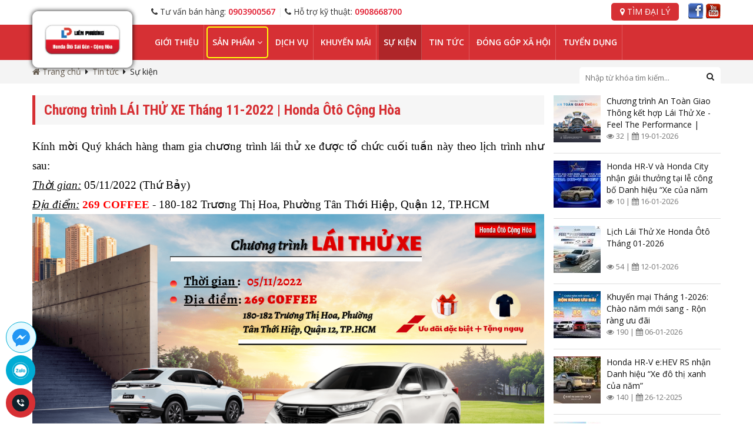

--- FILE ---
content_type: text/html; charset=UTF-8
request_url: https://hondaotoconghoa.com.vn/chuong-trinh-lai-thu-xe-thang-112022-honda-oto-cong-hoa.html
body_size: 13772
content:
 <!doctype html>
<html lang="vi">
<head>
    <base href="https://hondaotoconghoa.com.vn/"  />
    <meta http-equiv="Content-Type" content="text/html; charset=utf-8" />
<link rel="SHORTCUT ICON" href="upload/hinhanh/logo-lien-phuong-hch-079918_32x13.png" type="image/x-icon" />
<META NAME="ROBOTS" CONTENT="INDEX, FOLLOW" />
<meta name="author" content="Honda Ôtô Sài Gòn - Cộng Hòa" />
<meta name="copyright" content="Honda Ôtô Sài Gòn - Cộng Hòa [mktg.hondaconghoa@gmail.com]" />
<meta name="google-site-verification" content="-bbtBzG4Chv_FNnC9xTiQVH_C_cacbO7SiJHMpUGz18" />
<!--Meta Geo-->
<meta name="DC.title" content="Chương trình LÁI THỬ XE Tháng 11-2022 | Honda Ôtô Cộng Hòa" />
<meta name="geo.region" content="VN" />
<meta name="geo.placename" content="18 Cộng Hòa, Phường Tân Sơn Nhất, TP.HCM" />
<meta name="geo.position" content="10.80145: 106.65578" />
<meta name="ICBM" content="10.80145, 106.65578" />
<meta name="DC.identifier" content="https://hondaotoconghoa.com.vn/" />
<!--Meta Geo-->
<meta name="viewport" content="width=device-width, initial-scale=1">
<!--Meta Ngôn ngữ-->
<meta name="language" content="Việt Nam">
<meta http-equiv="content-language" content="vi" />
<meta content="VN" name="geo.region" />
<meta name="DC.language" scheme="utf-8" content="vi" />
<meta property="og:locale" content="vi_VN" />
<!--Meta Ngôn ngữ-->
<!--Meta seo web-->
<title>Chương trình LÁI THỬ XE Tháng 11-2022 | Honda Ôtô Cộng Hòa</title>
<meta name="keywords" content="test drive, lái thử ô tô, honda ô tô cộng hòa, " />
<meta name="description" content="Kính mời Quý khách hàng tham gia chương trình lái thử xe được tổ chức cuối tuần này theo lịch trình như sau: " />
<!--Meta seo web-->
<!--Meta facebook-->
<meta property="og:image" content="https://hondaotoconghoa.com.vn/upload/news/test-drive-269-quan-12-(5-11-2022)-hcha-9191.png" />
<meta property="og:title" content="Chương trình LÁI THỬ XE Tháng 11-2022 | Honda Ôtô Cộng Hòa" />
<meta property="og:url" content="https://hondaotoconghoa.com.vn/chuong-trinh-lai-thu-xe-thang-112022-honda-oto-cong-hoa.html" />
<meta property="og:site_name" content="https://hondaotoconghoa.com.vn/" />
<meta property="og:description" content="Kính mời Quý khách hàng tham gia chương trình lái thử xe được tổ chức cuối tuần này theo lịch trình như sau:" />
<meta property="og:type" content="website" />
<meta property="og:site_name" content="Honda Ôtô Sài Gòn - Cộng Hòa" /> 
<!--Meta facebook-->


    <link href="https://fonts.googleapis.com/css?family=Open+Sans:300,400,400i,600,600i,700,700i&amp;subset=vietnamese" rel="stylesheet">
<link href="https://fonts.googleapis.com/css2?family=Roboto+Condensed:wght@300;400;700&display=swap" rel="stylesheet">
<link href="css/font-awesome.min.css" rel="stylesheet">
<!--<link href="https://fonts.googleapis.com/css2?family=Play:wght@700&display=swap" rel="stylesheet">-->
<link rel="preload" href="/css/style.min.css?v=2885c833c213" as="style">
<link rel="stylesheet" href="/css/style.min.css?v=2885c833c213" media="print" onload="this.media='all'">
<noscript><link rel="stylesheet" href="/css/style.min.css?v=2885c833c213"></noscript>		
<script src='https://www.google.com/recaptcha/api.js?hl=vi'></script>
	   <!-- Google Tag Manager -->

<script>(function(w,d,s,l,i){w[l]=w[l]||[];w[l].push({'gtm.start':

new Date().getTime(),event:'gtm.js'});var f=d.getElementsByTagName(s)[0],

j=d.createElement(s),dl=l!='dataLayer'?'&l='+l:'';j.async=true;j.src=

'https://www.googletagmanager.com/gtm.js?id='+i+dl;f.parentNode.insertBefore(j,f);

})(window,document,'script','dataLayer','GTM-T473GXV');</script>

<!-- End Google Tag Manager -->
	<!-- Google Tag Manager -->
<script>(function(w,d,s,l,i){w[l]=w[l]||[];w[l].push({'gtm.start':
new Date().getTime(),event:'gtm.js'});var f=d.getElementsByTagName(s)[0],
j=d.createElement(s),dl=l!='dataLayer'?'&l='+l:'';j.async=true;j.src=
'https://www.googletagmanager.com/gtm.js?id='+i+dl;f.parentNode.insertBefore(j,f);
})(window,document,'script','dataLayer','GTM-KKD8TX6');</script>
<!-- End Google Tag Manager -->
	
</head>
<body >
<!-- Google Tag Manager (noscript) -->

<noscript><iframe src="https://www.googletagmanager.com/ns.html?id=GTM-T473GXV"

height="0" width="0" style="display:none;visibility:hidden"></iframe></noscript>

<!-- End Google Tag Manager (noscript) -->
<!-- Google Tag Manager (noscript) -->
<noscript><iframe src="https://www.googletagmanager.com/ns.html?id=GTM-KKD8TX6"
height="0" width="0" style="display:none;visibility:hidden"></iframe></noscript>
<!-- End Google Tag Manager (noscript) -->
<div id="page">
  <!-- ::: START HEADER ::: -->
  
<header id="header">
  <div class="header-top">
    <div class="container">
      <div class="row">
	  <div class="col-md-2"></div>
        <div class="col-md-7 top-left">
            <ul>
            <li><a href="tel:0903900567"><i class="fa fa-phone"></i> Tư vấn bán hàng: <strong>  0903900567</strong> </a></li>
            <li>|</li>
			<li><a href="tel:0908668700"><i class="fa fa-phone"></i> Hỗ trợ kỹ thuật: <strong>  0908668700</strong> </a></li>
          </ul>
        </div>
        <div class="col-md-3 top-right">
          <div class="top-right-box">
          <div class="timdaily">
            <a href="tim-dai-ly.html"><i class="fa fa-map-marker"></i> Tìm đại lý</a>
          </div>
          <div class="social">
            <ul>
              <li><a target="_blank" href="https://www.facebook.com/HondaOtoSaiGonCongHoa/"><img src="images/face.png" class="img-responsive" alt="Facebook" /></a></li>
              <li><a target="_blank" href="https://www.youtube.com/channel/UCgSNO1AJJclsuR06gwMX13w"><img src="images/youtube.png" class="img-responsive" alt="youtube" /></a></li>
            </ul>

          </div>
        </div>


        </div>


      </div>
    </div>
  </div>

 <div class="header-bottom">
    <div class="container">
      <div class="row">
        <div class="col-md-2 col-logo">
          <a href="./"><img src="upload/hinhanh/web-03-8707.jpg" class="img-responsive" alt="logo" /></a>
        </div>

        <div class="col-md-10 col-menu">
          <div class="menupc">
            <ul>
              <li><a  href="ve-honda-cong-hoa.html">Giới thiệu</a></li>
              <li class="active"><a class="" href="san-pham.html">Sản phẩm <i class="fa fa-angle-down"></i> </a>
                <div class="csub">
                  <div class="csub-left">
                    <ul>
                                            <li class="active"><a href="honda-crv.html"> Honda CR-V <i class="fa fa-angle-right"></i></a>


                  <div class="csub-right">
                    <div class="col-md-6 csub-right-x">
                      <h2>Honda CR-V</h2>
                      <h3>Mãnh lực bứt phá </h3>
                                 <p class="giatu"><strong>1.029.000.000 <sup>đ</sup>  </strong>

		  </p>
                      <div class="topmota">
                        <ul>
	<li>Lần đầu ra mắt phiên bản CR-V Hybrid</li>
        <li>Có phiên bản 2 cầu CR-V L AWD</li>
	<li>Trạng bị công nghê hỗ trợ lái xe an toàn Honda SENSING 7 tính năng</li>
	<li>Hệ thống kết nối viễn thông ưu việt Honda CONNECT</li>
        <li>Ngoại thất khỏe khoắn, nội thất tiện nghi</li>
</ul>

                      </div>
                    </div>

                    <div class="col-md-6 csub-right-y">
                      <div class="carimg">
                      <a href="honda-crv.html"><img src="upload/news/honda-crv-all-new-05-5826.png" class="img-responsive" alt="Honda CR-V" /></a>
					<span class="nnot">Mới<span>
				   </div>

                      <a href="honda-crv.html" class="axemthem"> Xem chi tiết<i class="fa fa-angle-right"></i></a>

                    </div>

                  </div>




                      </li>
                                          <li ><a href="honda-brv.html"> Honda BR-V <i class="fa fa-angle-right"></i></a>


                  <div class="csub-right">
                    <div class="col-md-6 csub-right-x">
                      <h2>Honda BR-V</h2>
                      <h3>Trọn chuyến đi, tròn cảm xúc</h3>
                                 <p class="giatu"><strong>629.000.000 <sup>đ</sup>  </strong>

		  </p>
                      <div class="topmota">
                        <ul>
	<li>7 chỗ ngồi</li>
	<li>Honda SENSING</li>
	<li>An toàn 5* ASEAN NCAP</li>
</ul>

                      </div>
                    </div>

                    <div class="col-md-6 csub-right-y">
                      <div class="carimg">
                      <a href="honda-brv.html"><img src="upload/news/honda-br-v-2023-6628.png" class="img-responsive" alt="Honda BR-V" /></a>
					<span class="nnot">Mới<span>
				   </div>

                      <a href="honda-brv.html" class="axemthem"> Xem chi tiết<i class="fa fa-angle-right"></i></a>

                    </div>

                  </div>




                      </li>
                                          <li ><a href="honda-hrv.html"> Honda HR-V <i class="fa fa-angle-right"></i></a>


                  <div class="csub-right">
                    <div class="col-md-6 csub-right-x">
                      <h2>Honda HR-V</h2>
                      <h3>Tinh tế trong từng chuyển động</h3>
                                 <p class="giatu"><strong>699.000.000 <sup>đ</sup>  </strong>

		  </p>
                      <div class="topmota">
                        <ul>
	<li>Xe SUV 5 chỗ đa dụng</li>
	<li>Nhập khẩu nguyên chiếc từ Thái Lan</li>
	<li>Động cơ Hybrid và động cơ xăng</li>
</ul>

                      </div>
                    </div>

                    <div class="col-md-6 csub-right-y">
                      <div class="carimg">
                      <a href="honda-hrv.html"><img src="upload/news/hrv-hybrid-9056.png" class="img-responsive" alt="Honda HR-V" /></a>
					<span class="nnot">Mới <span>
				   </div>

                      <a href="honda-hrv.html" class="axemthem"> Xem chi tiết<i class="fa fa-angle-right"></i></a>

                    </div>

                  </div>




                      </li>
                                          <li ><a href="honda-city.html"> Honda City <i class="fa fa-angle-right"></i></a>


                  <div class="csub-right">
                    <div class="col-md-6 csub-right-x">
                      <h2>Honda City</h2>
                      <h3>Kiêu hãnh vươn xa</h3>
                                 <p class="giatu"><strong>499.000.000 <sup>đ</sup>  </strong>

		  </p>
                      <div class="topmota">
                        <ul>
	<li>5 chỗ ngồi</li>
	<li>Honda CONNECT</li>
	<li>Honda SENSING</li>
	<li>An toàn 5* ASEAN NCAP</li>
</ul>

                      </div>
                    </div>

                    <div class="col-md-6 csub-right-y">
                      <div class="carimg">
                      <a href="honda-city.html"><img src="upload/news/honda-city-2023-moi-9428.png" class="img-responsive" alt="Honda City" /></a>
					<span class="nnot">Mới <span>
				   </div>

                      <a href="honda-city.html" class="axemthem"> Xem chi tiết<i class="fa fa-angle-right"></i></a>

                    </div>

                  </div>




                      </li>
                                          <li ><a href="honda-civic.html"> Honda Civic <i class="fa fa-angle-right"></i></a>


                  <div class="csub-right">
                    <div class="col-md-6 csub-right-x">
                      <h2>Honda Civic</h2>
                      <h3>Phiêu trọn mãnh tốc</h3>
                                 <p class="giatu"><strong>789.000.000 <sup>đ</sup>  </strong>

		  </p>
                      <div class="topmota">
                        <ul>
	<li>5 chỗ ngồi</li>
	<li>Nhập khẩu Thái Lan</li>
	<li>Động cơ Hybrid e:HEV và động cơ xăng Turbo </li>
</ul>

                      </div>
                    </div>

                    <div class="col-md-6 csub-right-y">
                      <div class="carimg">
                      <a href="honda-civic.html"><img src="upload/news/honda-civic-4808.png" class="img-responsive" alt="Honda Civic" /></a>
					<span class="nnot">Mới<span>
				   </div>

                      <a href="honda-civic.html" class="axemthem"> Xem chi tiết<i class="fa fa-angle-right"></i></a>

                    </div>

                  </div>




                      </li>
                                          <li ><a href="honda-civic-type-r.html"> Honda Civic Type R <i class="fa fa-angle-right"></i></a>


                  <div class="csub-right">
                    <div class="col-md-6 csub-right-x">
                      <h2>Honda Civic Type R</h2>
                      <h3>Bứt tốc vượt đỉnh</h3>
                                 <p class="giatu"><strong>2.399.000.000 <sup>đ</sup>  </strong>

		  </p>
                      <div class="topmota">
                        Honda Civic Type R thế hệ thứ sáu được nhập khẩu nguyên chiếc từ Nhật Bản với 5 tùy chọn màu sắc: 
Trắng (Championship White); 
Đỏ (Rallye Red); Xanh (Racing Blue Pearl); 
Xám (Sonic Grey Pearl); 
Đen (Crystal Black Pearl) 


                      </div>
                    </div>

                    <div class="col-md-6 csub-right-y">
                      <div class="carimg">
                      <a href="honda-civic-type-r.html"><img src="upload/news/honda-civic-type-r-(2)-4856.png" class="img-responsive" alt="Honda Civic Type R" /></a>
					<span class="nnot">Hot<span>
				   </div>

                      <a href="honda-civic-type-r.html" class="axemthem"> Xem chi tiết<i class="fa fa-angle-right"></i></a>

                    </div>

                  </div>




                      </li>
                                          <li ><a href="honda-accord.html"> Honda Accord <i class="fa fa-angle-right"></i></a>


                  <div class="csub-right">
                    <div class="col-md-6 csub-right-x">
                      <h2>Honda Accord</h2>
                      <h3> Định đẳng cấp - Tạo tương lai</h3>
                                 <p class="giatu"><strong>1.319.000.000 <sup>đ</sup>  </strong>

		  </p>
                      <div class="topmota">
                        <ul>
	<li>5 chỗ ngồi</li>
	<li>Số tay 5 cấp</li>
	<li>Động cơ xăng dung tích 1496 cm</li>
</ul>

                      </div>
                    </div>

                    <div class="col-md-6 csub-right-y">
                      <div class="carimg">
                      <a href="honda-accord.html"><img src="upload/news/honda-accord-2023-(2)-9870.png" class="img-responsive" alt="Honda Accord" /></a>
					<span class="nnot"><p>Mới</p><span>
				   </div>

                      <a href="honda-accord.html" class="axemthem"> Xem chi tiết<i class="fa fa-angle-right"></i></a>

                    </div>

                  </div>




                      </li>
                                                          </ul>
                  </div>



                </div>
              </li>
              <li><a  href="dich-vu.html">Dịch vụ</a>
				<ul class="cdv">
				 						<li><a href="chinh-sach-bao-hanh.html">Chính sách bảo hành </a>
									
						
						
						</li>
					  						<li><a href="gia-han-bao-hanh.html">Gia hạn Bảo hành</a>
									
						
						
						</li>
					  						<li><a href="bao-duong-dinh-ky.html"> Bảo dưỡng định kỳ</a>
									
						
						
						</li>
					  						<li><a href="phu-tung.html">Phụ tùng</a>
									
						
						
						</li>
					  	
				 					<li><a href="phu-kien.html">Phụ kiện</a></li>
				</ul>
			  </li>
			  <li><a   href="tin-tuc/khuyen-mai/">Khuyến mãi</a></li>
			  <li><a class="activek" href="tin-tuc/su-kien/">Sự kiện</a></li>
              <li><a   href="tin-tuc/chia-se-tin-tuc/">Tin tức</a></li>
              <li><a  href="tin-tuc/dong-gop-xa-hoi/">Đóng góp xã hội</a></li>
			  <li><a  href="tin-tuc/tuyen-dung/">Tuyển dụng</a></li>
              
              

            </ul>
          </div>



           <div class="timkiem">
            <div class="box-timkiem">

               <input name="keyword" id="keyword" type="text" onkeypress="doEnter(event,'keyword');" placeholder="Nhập từ khóa tìm kiếm...">
                            <button type="submit" id="search" class="bnt_search" onclick="onSearch(event,'keyword')"><i class="fa fa-search"></i></button>
            </div>
           </div>

        </div>


<div id='cssmenu'>
<ul>
              <li><a href="ve-honda-cong-hoa.html">Giới thiệu</a></li>
              <li><a href="san-pham.html">Sản phẩm <i class="fa fa-angle-down"></i></a>
                <ul >
               
                                            <li ><a href="honda-crv.html"> Honda CR-V </a>


         




                      </li>
                                          <li ><a href="honda-brv.html"> Honda BR-V </a>


         




                      </li>
                                          <li ><a href="honda-hrv.html"> Honda HR-V </a>


         




                      </li>
                                          <li ><a href="honda-city.html"> Honda City </a>


         




                      </li>
                                          <li ><a href="honda-civic.html"> Honda Civic </a>


         




                      </li>
                                          <li ><a href="honda-civic-type-r.html"> Honda Civic Type R </a>


         




                      </li>
                                          <li ><a href="honda-accord.html"> Honda Accord </a>


         




                      </li>
                                                   



                </ul>
              </li>
              <li><a href="dich-vu.html">Dịch vụ</a>
			  <ul>
				 						<li><a href="chinh-sach-bao-hanh.html">Chính sách bảo hành </a></li>
					  						<li><a href="gia-han-bao-hanh.html">Gia hạn Bảo hành</a></li>
					  						<li><a href="bao-duong-dinh-ky.html"> Bảo dưỡng định kỳ</a></li>
					  						<li><a href="phu-tung.html">Phụ tùng</a></li>
					  	
				 				 <li><a href="phu-kien.html">Phụ kiện</a></li>
				</ul>
			  </li>
			  <li><a href="tin-tuc/khuyen-mai/">Khuyến mãi</a></li>
			  <li><a href="tin-tuc/su-kien/">Sự kiện</a></li>
               <li><a href="tin-tuc.html">Tin tức</a></li>
              <li><a href="tin-tuc/dong-gop-xa-hoi/">Đóng góp xã hội</a></li>
			  <li><a href="tin-tuc/tuyen-dung/">Tuyển dụng</a></li>
              
            
            </ul>
</div>

        
      </div>

    </div>

 </div>

</header>


   

<section id="bannerimg">
    <img src="upload/hinhanh/" alt="" class="img-responsive" />
</section>

<section class="breadcrumb-botton-area">
    <div class="container">
        <div class="left">
            <ul>
                <li><a href="./"><i class="fa fa-home"></i> Trang chủ</a></li>
                
								<li><i class="fa fa-caret-right" aria-hidden="true"></i></li>
                <li><a href="tin-tuc.html"> Tin tức</a></li>
				<li><i class="fa fa-caret-right" aria-hidden="true"></i></li>
                <li class="active">Sự kiện</li>
				
				            </ul>    
        </div>
    </div>
</section>

<section id="mainx">
    <div class="container">
        <div class="row">
            
 
       

           <div class="col-md-9 mainx-content">
            <div class="mainxbox">
                <div class="tit">
        <h2>Chương trình LÁI THỬ XE Tháng 11-2022 | Honda Ôtô Cộng Hòa</h2>
      </div>
                              <div class="noidung"> <p dir="ltr" style="line-height: 1.8; text-align: justify; margin-top: 0pt; margin-bottom: 0pt;"><span id="docs-internal-guid-c8f1eaf2-7fff-163a-abc6-ec8f4d7208de"><span style="font-size: 14pt; font-family: Cambria, serif; color: rgb(0, 0, 0); background-color: transparent; font-variant-numeric: normal; font-variant-east-asian: normal; vertical-align: baseline; white-space: pre-wrap;">Kính mời Quý khách hàng tham gia chương trình lái thử xe được tổ chức cuối tuần này theo lịch trình như sau:</span></span></p>

<p dir="ltr" style="line-height: 1.8; text-align: justify; margin-top: 0pt; margin-bottom: 0pt;"><span id="docs-internal-guid-c8f1eaf2-7fff-163a-abc6-ec8f4d7208de"><span style="font-size: 14pt; font-family: Cambria, serif; color: rgb(0, 0, 0); background-color: transparent; font-variant-numeric: normal; font-variant-east-asian: normal; vertical-align: baseline; white-space: pre-wrap;"><em><u>Thời gian:</u></em> 05/11/2022 (Thứ Bảy)</span></span></p>

<p dir="ltr" style="line-height: 1.8; text-align: justify; margin-top: 0pt; margin-bottom: 0pt;"><span id="docs-internal-guid-c8f1eaf2-7fff-163a-abc6-ec8f4d7208de"><span style="font-size: 14pt; font-family: Cambria, serif; color: rgb(0, 0, 0); background-color: transparent; font-variant-numeric: normal; font-variant-east-asian: normal; vertical-align: baseline; white-space: pre-wrap;"><em><u>Địa điểm:</u></em> </span><span style="color:#FF0000;"><span style="font-size: 14pt; font-family: Cambria, serif; background-color: transparent; font-variant-numeric: normal; font-variant-east-asian: normal; vertical-align: baseline; white-space: pre-wrap;"><strong>269 COFFEE</strong></span></span><span style="font-size: 14pt; font-family: Cambria, serif; color: rgb(0, 0, 0); background-color: transparent; font-variant-numeric: normal; font-variant-east-asian: normal; vertical-align: baseline; white-space: pre-wrap;"> - 180-182 Trương Thị Hoa, Phường Tân Thới Hiệp, Quận 12, TP.HCM </span></span></p>

<p style="text-align:center"><img alt="" height="471" src="/upload/images/TEST%20DRIVE%20269%20Qu%E1%BA%ADn%2012%20(5-11-2022)%20HCHA.png" width="900" /></p>

<p dir="ltr" style="line-height: 1.8; text-align: justify; margin-top: 0pt; margin-bottom: 0pt;"><span id="docs-internal-guid-c8f1eaf2-7fff-163a-abc6-ec8f4d7208de"><span style="font-size: 14pt; font-family: Cambria, serif; color: rgb(0, 0, 0); background-color: transparent; font-variant-numeric: normal; font-variant-east-asian: normal; vertical-align: baseline; white-space: pre-wrap;"><strong>—></strong> Vui lòng đặt hẹn đăng ký lái thử qua Hotline 090 3900 567</span></span></p>

<p dir="ltr" style="line-height: 1.8; text-align: justify; margin-top: 0pt; margin-bottom: 0pt;"><span id="docs-internal-guid-34012e67-7fff-779e-e91f-267e7c9b95d9"><span style="font-size: 14pt; font-family: Cambria, serif; color: rgb(0, 0, 0); background-color: transparent; font-variant-numeric: normal; font-variant-east-asian: normal; vertical-align: baseline; white-space: pre-wrap;"><strong>—></strong>  Hoặc điền thông tin tại: </span><a href="https://hondaotoconghoa.com.vn/dang-ky-lai-thu.html" style="text-decoration-line: none;"><span style="font-size: 14pt; font-family: Cambria, serif; color: rgb(17, 85, 204); background-color: transparent; font-variant-numeric: normal; font-variant-east-asian: normal; text-decoration-line: underline; text-decoration-skip-ink: none; vertical-align: baseline; white-space: pre-wrap;">https://hondaotoconghoa.com.vn/dang-ky-lai-thu.html</span></a></span></p>

<div>
<p dir="ltr" style="line-height: 1.8; text-align: justify; margin-top: 0pt; margin-bottom: 0pt;"><span id="docs-internal-guid-5dc4d8ab-7fff-2a5e-faf0-791f02a8bf50"><span style="font-size: 14pt; font-family: Cambria, serif; color: rgb(0, 0, 0); background-color: transparent; font-variant-numeric: normal; font-variant-east-asian: normal; vertical-align: baseline; white-space: pre-wrap;">Tham gia lái thử là cơ hội để Quý khách hàng nhận tư vấn và trải nghiệm quy trình chăm sóc khách hàng tận tâm nhất với các trải nghiệm:</span></span></p>

<p dir="ltr" style="line-height: 1.8; text-align: justify; margin-top: 0pt; margin-bottom: 0pt;"><span id="docs-internal-guid-5dc4d8ab-7fff-2a5e-faf0-791f02a8bf50"><span style="font-size: 14pt; font-family: Cambria, serif; color: rgb(0, 0, 0); background-color: transparent; font-variant-numeric: normal; font-variant-east-asian: normal; vertical-align: baseline; white-space: pre-wrap;">☑  Lái thử ngay</span><a href="https://www.facebook.com/hashtag/crv?__eep__=6&amp;__cft__[0]=[base64]&amp;__tn__=*NK-R" style="text-decoration-line: none;"><span style="font-size: 14pt; font-family: Cambria, serif; color: rgb(0, 0, 0); background-color: transparent; font-variant-numeric: normal; font-variant-east-asian: normal; vertical-align: baseline; white-space: pre-wrap;"> </span><span style="font-size: 14pt; font-family: Cambria, serif; color: rgb(17, 85, 204); background-color: transparent; font-variant-numeric: normal; font-variant-east-asian: normal; vertical-align: baseline; white-space: pre-wrap;">Honda HRV 2022, Honda Civic 2022</span></a><span style="font-size: 14pt; font-family: Cambria, serif; color: rgb(0, 0, 0); background-color: transparent; font-variant-numeric: normal; font-variant-east-asian: normal; vertical-align: baseline; white-space: pre-wrap;"> hoàn toàn mới </span></span></p>

<p dir="ltr" style="line-height: 1.8; text-align: justify; margin-top: 0pt; margin-bottom: 0pt;"><span id="docs-internal-guid-5dc4d8ab-7fff-2a5e-faf0-791f02a8bf50"><span style="font-size: 14pt; font-family: Cambria, serif; color: rgb(0, 0, 0); background-color: transparent; font-variant-numeric: normal; font-variant-east-asian: normal; vertical-align: baseline; white-space: pre-wrap;">☑ </span><span style="font-size: 14pt; font-family: Cambria, serif; color: rgb(5, 5, 5); background-color: transparent; font-variant-numeric: normal; font-variant-east-asian: normal; vertical-align: baseline; white-space: pre-wrap;">Trải nghiệm cảm giác lái và các tính năng nổi bật </span><span style="font-size: 14pt; font-family: Cambria, serif; color: rgb(17, 85, 204); background-color: transparent; font-variant-numeric: normal; font-variant-east-asian: normal; vertical-align: baseline; white-space: pre-wrap;">Honda CONNECT, Honda SENSING</span><span style="font-size: 14pt; font-family: Cambria, serif; color: rgb(5, 5, 5); background-color: transparent; font-variant-numeric: normal; font-variant-east-asian: normal; vertical-align: baseline; white-space: pre-wrap;"> trên</span><a href="https://www.facebook.com/hashtag/crv?__eep__=6&amp;__cft__[0]=[base64]&amp;__tn__=*NK-R" style="text-decoration-line: none;"><span style="font-size: 14pt; font-family: Cambria, serif; color: rgb(5, 5, 5); background-color: transparent; font-variant-numeric: normal; font-variant-east-asian: normal; vertical-align: baseline; white-space: pre-wrap;"> </span><span style="font-size: 14pt; font-family: Cambria, serif; color: rgb(17, 85, 204); background-color: transparent; font-variant-numeric: normal; font-variant-east-asian: normal; vertical-align: baseline; white-space: pre-wrap;">Honda CRV</span></a><span style="font-size: 14pt; font-family: Cambria, serif; color: rgb(5, 5, 5); background-color: transparent; font-variant-numeric: normal; font-variant-east-asian: normal; vertical-align: baseline; white-space: pre-wrap;">,</span><a href="https://www.facebook.com/hashtag/city?__eep__=6&amp;__cft__[0]=[base64]&amp;__tn__=*NK-R" style="text-decoration-line: none;"><span style="font-size: 14pt; font-family: Cambria, serif; color: rgb(5, 5, 5); background-color: transparent; font-variant-numeric: normal; font-variant-east-asian: normal; vertical-align: baseline; white-space: pre-wrap;"> </span><span style="font-size: 14pt; font-family: Cambria, serif; color: rgb(17, 85, 204); background-color: transparent; font-variant-numeric: normal; font-variant-east-asian: normal; vertical-align: baseline; white-space: pre-wrap;">Honda City</span></a><span style="font-size: 14pt; font-family: Cambria, serif; color: rgb(17, 85, 204); background-color: transparent; font-variant-numeric: normal; font-variant-east-asian: normal; vertical-align: baseline; white-space: pre-wrap;">, Civic</span></span></p>

<p dir="ltr" style="line-height: 1.8; text-align: justify; margin-top: 0pt; margin-bottom: 0pt;"><span id="docs-internal-guid-5dc4d8ab-7fff-2a5e-faf0-791f02a8bf50"><span style="font-size: 14pt; font-family: Cambria, serif; color: rgb(0, 0, 0); background-color: transparent; font-variant-numeric: normal; font-variant-east-asian: normal; vertical-align: baseline; white-space: pre-wrap;">☑  Trao đổi kinh nghiệm lái xe an toàn và sử dụng xe hiệu quả, tiết kiệm</span></span></p>

<p dir="ltr" style="line-height: 1.8; text-align: justify; margin-top: 0pt; margin-bottom: 0pt;"><span id="docs-internal-guid-5dc4d8ab-7fff-2a5e-faf0-791f02a8bf50"><span style="font-size: 14pt; font-family: Cambria, serif; color: rgb(0, 0, 0); background-color: transparent; font-variant-numeric: normal; font-variant-east-asian: normal; vertical-align: baseline; white-space: pre-wrap;">☑ </span><span style="font-size: 14pt; font-family: Cambria, serif; color: rgb(5, 5, 5); background-color: transparent; font-variant-numeric: normal; font-variant-east-asian: normal; vertical-align: baseline; white-space: pre-wrap;">Áp dụng</span><a href="https://www.facebook.com/hashtag/%C6%B0u_%C4%91%C3%A3i_%C4%91%E1%BA%B7c_bi%E1%BB%87t?__eep__=6&amp;__cft__[0]=[base64]&amp;__tn__=*NK-R" style="text-decoration-line: none;"><span style="font-size: 14pt; font-family: Cambria, serif; color: rgb(5, 5, 5); background-color: transparent; font-variant-numeric: normal; font-variant-east-asian: normal; vertical-align: baseline; white-space: pre-wrap;"> </span><span style="font-size: 14pt; font-family: Cambria, serif; color: rgb(17, 85, 204); background-color: transparent; font-variant-numeric: normal; font-variant-east-asian: normal; vertical-align: baseline; white-space: pre-wrap;">Ưu_đãi_đặc_biệt</span></a><span style="font-size: 14pt; font-family: Cambria, serif; color: rgb(5, 5, 5); background-color: transparent; font-variant-numeric: normal; font-variant-east-asian: normal; vertical-align: baseline; white-space: pre-wrap;"> cho Khách hàng đặt xe trong ngày</span></span></p>

<p dir="ltr" style="line-height: 1.8; text-align: justify; margin-top: 0pt; margin-bottom: 0pt;"><span id="docs-internal-guid-5dc4d8ab-7fff-2a5e-faf0-791f02a8bf50"><span style="font-size: 14pt; font-family: Cambria, serif; color: rgb(0, 0, 0); background-color: transparent; font-variant-numeric: normal; font-variant-east-asian: normal; vertical-align: baseline; white-space: pre-wrap;">☑ Quà tặng lưu niệm từ đại lý Honda Ôtô Cộng Hòa</span></span></p>

<div>
<p dir="ltr" style="line-height: 1.8; text-align: center; margin-top: 0pt; margin-bottom: 0pt;"> </p>

<div>[base64]</div>

<div> </div>
</div>
</div>

<div style="text-align: justify; "><font color="#000000" face="Cambria, serif"><span style="font-size: 18.6667px; white-space: pre-wrap;">MỘT SỐ HÌNH ẢNH ĐƯỢC GHI NHẬN TẠI SỰ KIỆN:</span></font></div>

<div style="text-align: justify; ">
<p style="text-align:center"><img alt="" height="675" src="/upload/images/nh%C3%A2n%20vi%C3%AAn(4).jpg" width="900" /></p>

<p style="text-align:center"><img alt="" height="460" src="/upload/images/05-11-02.jpg" width="900" /></p>

<p style="text-align:center"><img alt="" height="675" src="/upload/images/l%E1%BB%85%20t%C3%A2n(3).jpg" width="900" /></p>

<p style="text-align:center"><img alt="" height="675" src="/upload/images/z3413148618108_0e438d17ae32431cbee0187b228d2b98(2).jpg" width="900" /></p>

<p style="text-align:center"><img alt="" height="1200" src="/upload/images/z3413148626549_1946f4046ef6476a8c83b029b904371a(1).jpg" width="900" /></p>

<p dir="ltr" style="line-height: 1.8; text-align: center; margin-top: 0pt; margin-bottom: 0pt;"><span id="docs-internal-guid-346bebd1-7fff-732c-35b0-b16ae9ed1633"><span style="font-size: 14pt; font-family: Cambria, serif; color: rgb(0, 0, 0); background-color: transparent; font-style: italic; font-variant-numeric: normal; font-variant-east-asian: normal; vertical-align: baseline; white-space: pre-wrap;">Honda Ôtô Cộng Hòa hân hạnh phục vụ Quý khách hàng !!!</span></span></p>

<p dir="ltr" style="line-height: 1.8; text-align: justify; margin-top: 0pt; margin-bottom: 0pt;"><span id="docs-internal-guid-346bebd1-7fff-732c-35b0-b16ae9ed1633"> </span></p>
</div>

<div style="text-align: justify; "> </div>

<div style="text-align: justify; "> </div>

<div style="text-align: justify; "> </div>

<div style="text-align: justify; "> </div>

<div style="text-align: justify; "> </div>

<div style="text-align: justify; "> </div>

<div style="text-align: justify; "> </div>

<div style="text-align: justify; "> </div>

<div style="text-align: justify; "> </div>

<div style="text-align: justify; "> </div>

<div style="text-align: justify; "> </div>

<div style="text-align: justify; "> </div>
</div>
                      

                          </div>
                                                <div class="khac">
                          <h3>Bài viết khác</h3>

                          <ul>
                                                        <li><a href="lai-thu-xe-va-cam-nhan-thang-122024.html"> <i class="fa fa-angle-right"></i> Lái thử xe và cảm nhận tháng 12.2024</a></li>
                                                      <li><a href="trung-bay-va-lai-thu-xe-042025.html"> <i class="fa fa-angle-right"></i> Trưng bày và Lái thử xe 04.2025</a></li>
                                                      <li><a href="lai-thu-va-cam-nhan-thang-042025.html"> <i class="fa fa-angle-right"></i> LÁI THỬ và CẢM NHẬN tháng 04.2025</a></li>
                                                      <li><a href="su-kien-trung-bay-xe-honda-crv-hoan-toan-moi-tai-showroom-honda-oto-sai-gon-cong-hoa.html"> <i class="fa fa-angle-right"></i> SỰ KIỆN TRƯNG BÀY XE HONDA CR-V HOÀN TOÀN MỚI tại showroom Honda Ôtô Sài Gòn - Cộng Hòa</a></li>
                                                      <li><a href="lich-lai-thu-xe-oto-honda-feel-the-performance-thang-012023.html"> <i class="fa fa-angle-right"></i> Lịch Lái Thử Xe Ôtô Honda FEEL THE PERFORMANCE | Tháng 01-2023</a></li>
                                                      <li><a href="year-end-party-2022-honda-oto-cong-hoa.html"> <i class="fa fa-angle-right"></i> YEAR END PARTY 2022 | Honda Ôtô Cộng Hòa</a></li>
                                                      <li><a href="lich-lai-thu-xe-oto-honda-thang-022023.html"> <i class="fa fa-angle-right"></i> Lịch Lái Thử Xe Ôtô Honda | Tháng 02-2023</a></li>
                                                      <li><a href="lich-lai-thu-xe-o-to-honda-thang-032023-honda-oto-cong-hoa.html"> <i class="fa fa-angle-right"></i> Lịch Lái Thử Xe Ô tô Honda Tháng 03-2023 | Honda Ôtô Cộng Hòa</a></li>
                                                      <li><a href="su-kien-lai-thu-xe-o-to-honda-feel-the-performance-thang-032023.html"> <i class="fa fa-angle-right"></i> Sự kiện Lái Thử Xe Ô tô Honda FEEL THE PERFORMANCE | Tháng 03-2023</a></li>
                                                    </ul>



                        </div>
                      

           </div>


                     <div class="col-md-3 mainx-list mainx-tintuc">

                
                                <div class="tinmall">
                  <div class="tinmall-img">
                  <a href="chuong-trinh-an-toan-giao-thong-ket-hop-lai-thu-xe-feel-the-performance-thang-012026.html"><img src="timthumb.php?src=upload/news/hcha--an-toan-giao-thong-012026-6231.png&w=80&h=80&zc=1" alt="Chương trình An Toàn Giao Thông kết hợp Lái Thử Xe - Feel The Performance | Tháng 01-2026"/></a>
                </div>
                <div class="tinmall-text">
                    <a href="chuong-trinh-an-toan-giao-thong-ket-hop-lai-thu-xe-feel-the-performance-thang-012026.html">Chương trình An Toàn Giao Thông kết hợp Lái Thử Xe - Feel The Performance | Tháng 01-2026</a>
                    <p><i class="fa fa-eye"></i> 32 <span>|</span> <i class="fa fa-calendar"></i> 19-01-2026</p>
                </div>
                </div>
                                <div class="tinmall">
                  <div class="tinmall-img">
                  <a href="honda-hrv-va-honda-city-nhan-giai-thuong-tai-le-cong-bo-danh-hieu-xe-cua-nam-2026-otofun.html"><img src="timthumb.php?src=upload/news/giai-thuong-hrv--otofun-3-4708.jpg&w=80&h=80&zc=1" alt="Honda HR-V và Honda City nhận giải thưởng tại lễ công bố Danh hiệu “Xe của năm 2026” – Otofun"/></a>
                </div>
                <div class="tinmall-text">
                    <a href="honda-hrv-va-honda-city-nhan-giai-thuong-tai-le-cong-bo-danh-hieu-xe-cua-nam-2026-otofun.html">Honda HR-V và Honda City nhận giải thưởng tại lễ công bố Danh hiệu “Xe của năm 2026” – Otofun</a>
                    <p><i class="fa fa-eye"></i> 10 <span>|</span> <i class="fa fa-calendar"></i> 16-01-2026</p>
                </div>
                </div>
                                <div class="tinmall">
                  <div class="tinmall-img">
                  <a href="lich-lai-thu-xe-honda-oto-thang-012026.html"><img src="timthumb.php?src=upload/news/thu-moi-lai-thu-17-01-0576.jpg&w=80&h=80&zc=1" alt="Lịch Lái Thử Xe Honda Ôtô Tháng 01-2026"/></a>
                </div>
                <div class="tinmall-text">
                    <a href="lich-lai-thu-xe-honda-oto-thang-012026.html">Lịch Lái Thử Xe Honda Ôtô Tháng 01-2026</a>
                    <p><i class="fa fa-eye"></i> 54 <span>|</span> <i class="fa fa-calendar"></i> 12-01-2026</p>
                </div>
                </div>
                                <div class="tinmall">
                  <div class="tinmall-img">
                  <a href="khuyen-mai-thang-12026-chao-nam-moi-sang-ron-rang-uu-dai.html"><img src="timthumb.php?src=upload/news/honda---kv-chuong-trinh-khuyen-mai-t1.2026-(web)-0915.jpg&w=80&h=80&zc=1" alt="Khuyến mại Tháng 1-2026: Chào năm mới sang - Rộn ràng ưu đãi"/></a>
                </div>
                <div class="tinmall-text">
                    <a href="khuyen-mai-thang-12026-chao-nam-moi-sang-ron-rang-uu-dai.html">Khuyến mại Tháng 1-2026: Chào năm mới sang - Rộn ràng ưu đãi</a>
                    <p><i class="fa fa-eye"></i> 190 <span>|</span> <i class="fa fa-calendar"></i> 06-01-2026</p>
                </div>
                </div>
                                <div class="tinmall">
                  <div class="tinmall-img">
                  <a href="honda-hrv-ehev-rs-nhan-danh-hieu-xe-do-thi-xanh-cua-nam.html"><img src="timthumb.php?src=upload/news/giai-thuong-hrv-7916.jpg&w=80&h=80&zc=1" alt="Honda HR-V e:HEV RS nhận Danh hiệu “Xe đô thị xanh của năm” "/></a>
                </div>
                <div class="tinmall-text">
                    <a href="honda-hrv-ehev-rs-nhan-danh-hieu-xe-do-thi-xanh-cua-nam.html">Honda HR-V e:HEV RS nhận Danh hiệu “Xe đô thị xanh của năm” </a>
                    <p><i class="fa fa-eye"></i> 140 <span>|</span> <i class="fa fa-calendar"></i> 26-12-2025</p>
                </div>
                </div>
                                <div class="tinmall">
                  <div class="tinmall-img">
                  <a href="su-kien-lai-thu-xe-feel-the-performance-thang-122025.html"><img src="timthumb.php?src=upload/news/honda-thanks-day-2025-6408.jpg&w=80&h=80&zc=1" alt="Sự kiện lái thử xe Feel The Performance - Tháng 12.2025"/></a>
                </div>
                <div class="tinmall-text">
                    <a href="su-kien-lai-thu-xe-feel-the-performance-thang-122025.html">Sự kiện lái thử xe Feel The Performance - Tháng 12.2025</a>
                    <p><i class="fa fa-eye"></i> 250 <span>|</span> <i class="fa fa-calendar"></i> 08-12-2025</p>
                </div>
                </div>
                                <div class="tinmall">
                  <div class="tinmall-img">
                  <a href="khuyen-mai-thang-12-ron-rang-mua-le-uu-dai-chat-me.html"><img src="timthumb.php?src=upload/news/hcha---kv-promotion-dec-1722.jpg&w=80&h=80&zc=1" alt="Khuyến Mại Tháng 12: Rộn ràng mùa lễ – ưu đãi chất mê"/></a>
                </div>
                <div class="tinmall-text">
                    <a href="khuyen-mai-thang-12-ron-rang-mua-le-uu-dai-chat-me.html">Khuyến Mại Tháng 12: Rộn ràng mùa lễ – ưu đãi chất mê</a>
                    <p><i class="fa fa-eye"></i> 299 <span>|</span> <i class="fa fa-calendar"></i> 06-12-2025</p>
                </div>
                </div>
                                <div class="tinmall">
                  <div class="tinmall-img">
                  <a href="honda-crv-ehev-ban-nang-cap-se-ra-mat-tai-viet-nam-dau-nam-2026.html"><img src="timthumb.php?src=upload/news/honda-cr-v-ehev-2025-2-2965.jpg&w=80&h=80&zc=1" alt="Honda CR-V e:HEV bản nâng cấp sẽ ra mắt tại Việt Nam đầu năm 2026"/></a>
                </div>
                <div class="tinmall-text">
                    <a href="honda-crv-ehev-ban-nang-cap-se-ra-mat-tai-viet-nam-dau-nam-2026.html">Honda CR-V e:HEV bản nâng cấp sẽ ra mắt tại Việt Nam đầu năm 2026</a>
                    <p><i class="fa fa-eye"></i> 365 <span>|</span> <i class="fa fa-calendar"></i> 20-11-2025</p>
                </div>
                </div>
                                <div class="tinmall">
                  <div class="tinmall-img">
                  <a href="tai-my-honda-uu-dai-ngap-tran-mo-ngan-tien-ich.html"><img src="timthumb.php?src=upload/news/my-honda-0721.png&w=80&h=80&zc=1" alt="“Tải My Honda+ Ưu đãi ngập tràn - Mở ngàn tiện ích”"/></a>
                </div>
                <div class="tinmall-text">
                    <a href="tai-my-honda-uu-dai-ngap-tran-mo-ngan-tien-ich.html">“Tải My Honda+ Ưu đãi ngập tràn - Mở ngàn tiện ích”</a>
                    <p><i class="fa fa-eye"></i> 344 <span>|</span> <i class="fa fa-calendar"></i> 14-11-2025</p>
                </div>
                </div>
                                <div class="tinmall">
                  <div class="tinmall-img">
                  <a href="co-hoi-cuoi-cung-so-huu-honda-civic-type-r-tuong-dai-xe-dua-the-thao-nha-honda.html"><img src="timthumb.php?src=upload/news/co-hoi-cuoi-cung-so-huu-civic-type-r-2363.png&w=80&h=80&zc=1" alt="Cơ hội cuối cùng sở hữu Honda Civic Type R – tượng đài xe đua thể thao nhà Honda"/></a>
                </div>
                <div class="tinmall-text">
                    <a href="co-hoi-cuoi-cung-so-huu-honda-civic-type-r-tuong-dai-xe-dua-the-thao-nha-honda.html">Cơ hội cuối cùng sở hữu Honda Civic Type R – tượng đài xe đua thể thao nhà Honda</a>
                    <p><i class="fa fa-eye"></i> 403 <span>|</span> <i class="fa fa-calendar"></i> 12-11-2025</p>
                </div>
                </div>
                                       

           </div>




        </div>
    </div>
</section>
 

   
<footer id="footer">
  <div class="footer-top">
    <div class="container">
      
      <div class="row">
        
        <div class="col-md-2 colf-1">
          <div class="footer-title">Dịch vụ</div>

          <div class="footer-ul">
            <ul>
                            <li><a href="chinh-sach-bao-hanh.html"> Chính sách bảo hành  </a></li>
                          <li><a href="gia-han-bao-hanh.html"> Gia hạn Bảo hành </a></li>
                          <li><a href="bao-duong-dinh-ky.html">  Bảo dưỡng định kỳ </a></li>
                          <li><a href="phu-tung.html"> Phụ tùng </a></li>
                                    
            </ul>
          </div>

        </div>




                <div class="col-md-2 colf-2">
          <div class="footer-title">Công cụ hỗ trợ</div>

          <div class="footer-ul">
            <ul>
             
              <li><a href="du-toan-chi-phi.html">Dự toán chi phí </a></li>
             <li><a href="lien-he.html">Hỗ trợ tài chính</a></li>
              <li><a href="dang-ky-lai-thu.html">Đăng ký lái thử</a></li>
              <li><a href="lien-he.html">Đặt lịch hẹn dịch vụ</a></li>
              <li><a href="#">Tải catalogue</a></li>
              <li><a href="#">Tải bảng giá</a></li>
 
            </ul>
          </div>

        </div>


                        <div class="col-md-2 colf-2">
          <div class="footer-title">Tin tức</div>

          <div class="footer-ul">
            <ul>
                                                    <li><a href="tin-tuc/chia-se-tin-tuc/"> Chia sẻ tin tức </a></li>
					                          <li><a href="tin-tuc/dong-gop-xa-hoi/"> Đóng góp xã hội </a></li>
					                          <li><a href="tin-tuc/tuyen-dung/"> Tuyển dụng </a></li>
					                          <li><a href="tin-tuc/bao-chi-viet-ve-honda/"> Báo chí viết về Honda </a></li>
					                                   
 
            </ul>
          </div>

        </div>



                        <div class="col-md-3 colf-2">
          <div class="footer-title"> Chuyên gia khuyên</div>

          <div class="footer-ul">
            <ul>
                             <li><a href="luu-y-giup-tang-tuoi-tho-lop-xe-hieu-qua.html"> Lưu ý giúp tăng tuổi thọ lốp xe hiệu quả </a></li>
                          <li><a href="10-meo-huu-ich-giup-o-to-tiet-kiem-nhien-lieu.html"> 10 mẹo hữu ích giúp ô tô tiết kiệm nhiên liệu  </a></li>
                          <li><a href="huong-dan-lai-xe-an-toan-tu-honda.html"> Hướng dẫn lái xe an toàn từ Honda </a></li>
                      
 
            </ul>
          </div>

        </div>


                         <div class="col-md-2 colf-2">
          <div class="footer-title">Hoạt động đại lý</div>

          <div class="footer-ul">
            <ul>
             
           <li><a href="tin-tuc/su-kien/">Sự kiện</a></li>
              <li><a href="tin-tuc/khuyen-mai/">Khuyến mãi</a></li>
          
              

 
            </ul>
          </div>

        </div>



      </div>

    </div>

  </div>

  <div class="footer-bottom">
    <div class="container">
      
      <div class="row">


        <div class="col-md-5 col-company">
            <div class="footer-title"> Honda Ôtô Sài Gòn - Cộng Hoà</div>
            <div class="footer-c">

              <p>CÔNG TY CỔ PHẦN ĐẦU TƯ LIÊN PHƯƠNG</p>

<p>Số GCNDKDN: 0316342507</p>

<p>Đăng ký lần đầu: Ngày 22/06/2020</p>

<p>Cơ quan cấp: Sở kế hoạch và đầu tư Thành phố Hồ Chí Minh</p>

<p>Địa chỉ: 18 Cộng Hòa, Phường Tân Sơn Nhất, Thành phố Hồ Chí Minh, Việt Nam </p>
<a href='http://online.gov.vn/Home/WebDetails/81247'><img style="height:55px;" src="images/logoSaleNoti.png" class="img-responsive" alt="Honda Ôtô Sài Gòn - Cộng Hoà" /></a>
            </div>
        </div>



        <!--<div class="col-md-2 col-nhantin">
            <div class="footer-title"> Đăng ký nhận tin</div>
            <div class="footer-c">
              <form id="contact-form" name="nhantin_form" class="dk-form fdknhantin" action="default.php" method="post" novalidate="novalidate">

                  <input type="text" name="nhantin-name" id="nhantin-name" value="" placeholder="Họ tên (*)" required="" aria-required="true">
                  <input type="text" name="nhantin-email" id="nhantin-email" value="" placeholder="Email (*)" required="" aria-required="true">
					<div class="g-recaptcha" data-sitekey="6Lf-IUQrAAAAAE07eIcEO1XWRnFdaLsLQwg9HX-i"></div>
                  <button class="thm-btn dknhantin bg-1" data-loading-text="Please wait...">Đăng ký </button>


              </form>
              

            </div>
        </div>-->




        <div class="col-md-3 col-daynong">
            <div class="footer-title"> Đường dây nóng</div>
            <div class="footer-c">
             
             <ul class="nong">
               <li><a href="tel: (028) 3811 6868"><i class="fa fa-phone"></i>  (028) 3811 6868</a></li>
			   <li><a href="tel:0903900567"><i class="fa fa-phone"></i> Tư vấn mua xe: 0903900567</a></li>
			   <li><a href="tel:0908668700"><i class="fa fa-phone"></i> Hỗ trợ kỹ thuật: 0908668700</a></li>
               <!--<li><a href="mailto:mktg.hondaconghoa@gmail.com"><i class="fa fa-envelope"></i> contact@hondaotoconghoa.com.vn</a></li>
                <li><a href="lien-he.html"><i class="fa fa-fax"></i> Thông tin liên hệ</a></li>-->
             </ul>
              

            </div>
        </div>

  <div class="col-md-2 col-hondax">
  
  <a href="https://www.honda.com.vn/"><img style="max-height:130px; width:auto" src="images/honda-silver.png" alt="honda"/></a>
  
  </div>

      </div>
    </div>




     <div class="footer-copy">
    <div class="container">
      
      <div class="row">

          <div class="col-md-7 copy">
            <ul>
              <li><a href="sitemap.xml">Sơ đồ trang</a></li>
               <li><a href="chinh-sach-va-dieu-khoan.html">Chính sách và điều khoản</a></li>
                <li><a href="chinh-sach-bao-mat-thong-tin.html">Chính sách bảo mật thông tin cá nhân</a></li>

            </ul>
          </div>


  <div class="col-md-5 banquyen pull-right">
          
              <span> Bản quyền thuộc về Honda Ôtô Sài Gòn - Cộng Hòa</span>
               
                
      
          </div>

      </div>
    </div>
    </div>
</footer>





<!-- Modal -->
<div id="myModal" class="modal fade muavc" role="dialog">
  <div class="modal-dialog">

    <!-- Modal content-->
    <div class="modal-content">
      <div class="modal-header">
        <button type="button" class="close" data-dismiss="modal">&times;</button>
        <h3 class="modal-title"><i class="fa fa-edit"></i> Yêu cầu báo giá ưu đãi</h3>
      </div>
      <div class="modal-body">
      
	  <div class="block-form">
        <div class="block-call">
          <div class="block-call-icon">
            <i class="fa fa-fax"></i>
          </div>
          <div class="block-call-number">
            <h2>0903900567</h2>
            <p>Vui lòng gọi để được mua xe với giá tốt nhất!</p>
          </div>

        </div>

        <div class="room">
          
          <h3>Phòng kinh doanh: Honda Ôtô Sài Gòn - Cộng Hòa</h3>

        </div>

        <div class="form-laithu">
          
          <h2>ĐỂ NHẬN ĐƯỢC "BÁO GIÁ LĂN BÁNH" VÀ CÁC "CHƯƠNG TRÌNH ƯU ĐÃI", QUÝ KHÁCH VUI LÒNG ĐIỀN FORM BÁO GIÁ DƯỚI ĐÂY:
</h2>


              <form class="dform" id="dform" name="dform" action="default.php" method="post">
        
                      <div class="input-group">
                        <span>
                          <input type="text" name="name" id="name" value="" class="form-control" placeholder="Họ tên">
                        </span>
                      </div>
                         <div class="input-group">
                        <span>
                          <input type="text" name="email" id="email" value="" class="form-control" placeholder="Email">
                        </span>
                      </div>
       <div class="input-group">
                        <span>
                          <input type="text" name="daichi" id="daichi" value="" class="form-control" placeholder="Địa chỉ">
                        </span>
                      </div>
                         <div class="input-group">
                        <span>
                          <input type="text" name="phone" id="phone" value="" class="form-control" placeholder="Số điện thoại">
                        </span>
                      </div>

                      



                       
					    
  <select class="form-control" id="namecar" name="namecar" style="margin-bottom:10px">
  <option>Chọn xe Honda Ôtô</option>
           <option value="Honda CR-V"> Honda CR-V </option>
					          <option value="Honda BR-V"> Honda BR-V </option>
					          <option value="Honda HR-V"> Honda HR-V </option>
					          <option value="Honda City"> Honda City </option>
					          <option value="Honda Civic"> Honda Civic </option>
					          <option value="Honda Civic Type R"> Honda Civic Type R </option>
					          <option value="Honda Accord"> Honda Accord </option>
					  					  
    
    
  </select>
  
  

                       <div class="input-group">
                        <span>

                      <input type="checkbox" name="traphi" value="Quý khách có cần dự tính chi phí Trả góp">
                      <span class="">Quý khách có cần dự tính chi phí Trả góp ?</span>
                        </span>
                      </div>
                         <div class="input-group">
                        <span>

                      <input type="checkbox" name="traphi" value="Quý khách có cần dự tính chi phí Lăn bánh">
                      <span class="">Quý khách có cần dự tính chi phí Lăn bánh ?</span>
                        </span>
                      </div>

                      <div class="input-group">
					  	<div class="g-recaptcha" data-sitekey="6Lf-IUQrAAAAAE07eIcEO1XWRnFdaLsLQwg9HX-i"></div>
      <button type="button" class="btn btn-primary btdform"><i class="fa fa-send"></i> Gửi yêu cầu</button>
	  <input type="hidden" name="command" value="tu-van">
    </div>

                    
              </form>


        </div>




      </div>
	
		<div class="clearfix"></div>
	  
	  
      </div>
   
    </div>

  </div>
</div>


<div id="formServiceModal" class="modal fade muavc" role="dialog">
  <div class="modal-dialog">

    <!-- Modal content-->
    <div class="modal-content">
      <div class="modal-header">
        <button type="button" class="close" data-dismiss="modal">&times;</button>
        <h3 class="modal-title"><i class="fa fa-edit"></i> Đặt hẹn dịch vụ - 090 6868 541 </h3>
      </div>
      <div class="modal-body">
      
	  <div class="block-form">

        <div class="form-laithu">


              <form class="dform" id="serviceform" name="serviceform" action="default.php" method="post">
        
                      <div class="input-group">
                        <span>
                          <input type="text" name="name" id="nameService" value="" class="form-control" placeholder="Họ tên">
                        </span>
                      </div>
						<div class="input-group">
							<span>
							  <input type="text" name="phone" id="phoneService" value="" class="form-control" placeholder="Số điện thoại">
							</span>
						</div>
						<div class="input-group">
							<span>
							  <input type="text" name="loaixe" id="loaixe" value="" class="form-control" placeholder="Loại xe - Biển số">
							</span>
						</div>
						<div class="input-group">
							<label>Thời gian đặt hẹn</label>
							<div class="row">
								<div class="col-md-8 col-sm-8 col-xs-8">
									<span>
										<input type="date" name="ngayhen" id="ngayhen" value="" class="form-control" placeholder="Ngày hẹn">
									</span>
								</div>
								<div class="col-md-4 col-sm-4 col-xs-4">
									<span>
										<input type="time" name="giohen" id="giohen" value="" class="form-control" placeholder="Giờ hẹn">
									</span>
								</div>
							</div>
							
						</div>
						<div class="input-group">
							<span>
								<textarea class="form-control" placeholder="Ghi chú tình trạng" rows="4" name="noidung"></textarea>
							</span>
						</div>

                      <div class="input-group">
					  	<div class="g-recaptcha" data-sitekey="6Lf-IUQrAAAAAE07eIcEO1XWRnFdaLsLQwg9HX-i"></div>
      <button type="button" class="btn btn-primary btdformService"><i class="fa fa-send"></i> Gửi yêu cầu</button>
		<input type="hidden" name="command" value="service">
    </div>

                    
              </form>


        </div>




      </div>
	
		<div class="clearfix"></div>
	  
	  
      </div>
   
    </div>

  </div>
</div>
 

</div>
<script src="js/jquery-1.11.2.min.js"></script>
<!--[if !lte IE 6]><!-->

<script src="js/bootstrap.min.js"></script>

<script src="js/jquery.lazy.min.js"></script>
<script src="js/jquery.bxslider.js"></script>
<script>
  $(document).ready(function(){
    $('.bxslider').bxSlider({
      mode: 'fade',
      moveSlides: 1,
      slideMargin: 0,
      auto: true,
      pager: false,
      minSlides: 5,
      maxSlides: 5,
      speed: 800,
      controls:true
    });
	$('.lazyload').Lazy({
		scrollDirection: 'vertical',
		effect: 'fadeIn',
		visibleOnly: true
	});
  });
</script>
<script type="text/javascript">
function textboxChange(tb, f, sb) 
{
    if (!f) 
    {
        if (tb.value == "") 
        {
            tb.value = sb;
        }
    }
    else 
    {
        if (tb.value == sb)
        {
            tb.value = "";
        }
    }
}
function doEnter(evt){
  // IE         // Netscape/Firefox/Opera
  var key;
  if(evt.keyCode == 13 || evt.which == 13){
    onSearch(evt);
  }
}
function onSearch(evt) {      

    var keyword = document.getElementById("keyword").value;
    if(keyword=='' || keyword=='Nhập từ khoá tìm kiếm...')
      alert('Bạn chưa nhập từ khóa tìm kiếm!');
    else{
    //var encoded = Base64.encode(keyword);
    location.href = "tim-kiem.html/keyword="+keyword;
    loadPage(document.location);      
    }
} 
</script>

  <script src="js/owl.carousel.js"></script> 
<script type="text/javascript">
   $(document).ready(function() {
              var owl = $('.xeowl');
              owl.owlCarousel({
                dots: false,
                items: 4,
                loop: true,
                margin: 20,
                autoplay: true,
                autoplayTimeout: 2000,
                autoplayHoverPause: true,
               nav:true,
              navText: [
                  "<i class='fa fa-chevron-left'></i>",
                  "<i class='fa fa-chevron-right'></i>"
                  ],
              responsiveClass:true,
    responsive:{
        0:{
            items:1,
         
        },
    360:{
            items:1,
           
        },
        600:{
            items:2,
           
        },
    768:{
            items:3,
    
        },
        1000:{
            items:4,
       
        }
    }
              });
              $('.play').on('click', function() {
                owl.trigger('play.owl.autoplay', [1000])
              })
              $('.stop').on('click', function() {
                owl.trigger('stop.owl.autoplay')
              })
            });
</script>

  <script src="fancybox/dist/jquery.fancybox.min.js"></script> 
  <script type="text/javascript">
   $(document).ready(function() {
$('[data-fancybox]').fancybox({
  toolbar  : false,
  smallBtn : true,
  iframe : {
    preload : false,
    css : {
            width : '600px'
        }
  }
})
    });
  </script>

 
<script type="text/javascript" src="js/my_script.js"></script>


<script>
    $(document).ready(function(e) {

        $('.bttraodoi').click(function(){
            
           if(isEmpty($('#traodoi-subject').val(), "Nhập thông tin quý khách cần biết!"))
                {
                $('#traodoi-subject').focus();
                return false;
                }
             
                if(isEmpty($('#traodoi-email').val(), "Nhập email"))
                {
                $('#traodoi-email').focus();
                return false;
                }
                if(isEmpty($('#traodoi-phone').val(), "Nhập số điện thoại"))
                {
                $('#traodoi-phone').focus();
                return false;
                }
              
        
                document.traodoi_form.submit();
        
        
        });
        
    });
</script>

<script>
    $(document).ready(function(e) {

        $('.bttraodoi').click(function(){
            
           if(isEmpty($('#traodoi-subject').val(), "Nhập thông tin quý khách cần biết!"))
                {
                $('#traodoi-subject').focus();
                return false;
                }
             
                if(isEmpty($('#traodoi-email').val(), "Nhập email"))
                {
                $('#traodoi-email').focus();
                return false;
                }
                if(isEmpty($('#traodoi-phone').val(), "Nhập số điện thoại"))
                {
                $('#traodoi-phone').focus();
                return false;
                }
              
        
                document.traodoi_form.submit();
        
        
        });
        
    });
</script>


<script>
    $(document).ready(function(e) {

        $('.btdaily').click(function(){
            
           if(isEmpty($('#daily-khuvuc').val(), "Nhập khu vực đại lý!"))
                {
                $('#daily-khuvuc').focus();
                return false;
                }
             
              
        
                document.daily_form.submit();
        
        
        });
        
    });
</script>

<script>
    $(document).ready(function(e) {

        $('.dknhantin').click(function(){
            
           if(isEmpty($('#nhantin-name').val(), "Nhập họ & tên!"))
                {
                $('#nhantin-name').focus();
                return false;
                }
                if(isEmpty($('#nhantin-email').val(), "Nhập email!"))
                {
                $('#nhantin-email').focus();
                return false;
                }
             
              
        
                document.nhantin_form.submit();
        
        
        });
        
    });
</script>


<script type="text/javascript">
  $(document).ready(function () {
    $(".csub-left ul li:not(.active)").hover(
      function () {
        $(this).removeClass("active");
      }
    )
  });
</script>

<script type="text/javascript">
   $(function(){

  
    $('#daily-tinh').change(function(){
            var id = $(this).val();
            load_quan(id);
             load_khuvuc(id);
        })
 function load_quan(id){
        $.ajax({
            type: "POST",
            url: "ajax/ajax_quan.php",
            data: "id="+id,
            success: function(result){
                $('select[name="daily-quan"]').html(result);
            }

        })
        
    }
 function load_khuvuc(id){
        $.ajax({
            type: "POST",
            url: "ajax/ajax_khuvuc.php",
            data: "id="+id,
            success: function(result){
                $('select[name="daily-khuvuc"]').html(result);
            }

        })
        
    }
    

  });
</script>



<script type="text/javascript">
   $(function(){

  
    $('#idongxe').change(function(){
            var id = $(this).val();
            load_phienban(id);
         
        })
 function load_phienban(id){
        $.ajax({
            type: "POST",
            url: "ajax/ajax_phienban.php",
            data: "id="+id,
            success: function(result){
                $('select[name="iphienban"]').html(result);
            }

        })
        
    }
 
    

  });
</script>


<script type="text/javascript">
   $(function(){

  
    $('#itinh').change(function(){
            var id = $(this).val();
            
             load_khuvucdt(id);
        })

 function load_khuvucdt(id){
        $.ajax({
            type: "POST",
            url: "ajax/ajax_khuvuc.php",
            data: "id="+id,
            success: function(result){
                $('select[name="ikhuvuc"]').html(result);
            }

        })
        
    }
    

  });
</script>

<script type="text/javascript">
   $(function(){

  
    $('.btdutoan').click(function(){
            var idong = $('select[name="idongxe"]').val();
            var iphien = $('select[name="iphienban"]').val();
            var itinh = $('select[name="itinh"]').val();
            var ikhu = $('select[name="ikhuvuc"]').val();
            
             load_dutoan(idong,iphien,itinh,ikhu);
        })

 function load_dutoan(idong,iphien,itinh,ikhu){
        $.ajax({
            type: "POST",
            url: "ajax/ajax_dutoan.php",
            data: "idong="+idong+"&iphien="+iphien+"&itinh="+itinh+"&ikhu="+ikhu,
            success: function(result){
                $('.dutoan-box').html(result);
            }

        })
        
    }
    

  });
</script>



<script type="text/javascript">
   $(function(){

  
    $('.btbaogia').click(function(){
            var idong = $('select[name="idongxe"]').val();

            
             load_dutoan(idong);
        })

 function load_dutoan(idong){
        $.ajax({
            type: "POST",
            url: "ajax/ajax_baogia.php",
            data: "idong="+idong,
            success: function(result){
                $('.dutoan-box').html(result);
            }

        })
        
    }
    

  });
</script>



<script>
    $(document).ready(function(e) {

        $('.btbaogia').click(function(){
                
          if(isEmpty($('select[name="idongxe"]').val(), "Chọn dòng xe!"))
                {
                $('select[name="idongxe"]').focus();
                return false;
                }
         
           if(isEmpty($('#sodienthoai').val(), "Nhập số điện thoại"))
                {
                $('#sodienthoai').focus();
                return false;
                }
			if(isEmpty($('#mail').val(), "Nhập email"))
                {
                $('#mail').focus();
                return false;
                }
          document.banggia_form.submit();
        
        
        });
        
    });
</script>

<script>
    $(document).ready(function(e) {

        $('.btdform').click(function(){
      
         
           if(isEmpty($('#phone').val(), "Nhập số điện thoại"))
                {
                $('#phone').focus();
                return false;
                }
          document.dform.submit();
        
        
        });
		$('.btdformService').click(function(){
      
         
           if(isEmpty($('#nameService').val(), "Nhập tên của bạn"))
                {
                $('#nameService').focus();
                return false;
                }
			if(isEmpty($('#phoneService').val(), "Nhập số điện thoại"))
                {
                $('#phoneService').focus();
                return false;
                }
          document.serviceform.submit();
        
        
        });
        
    });
</script>




<script src="cssmenu/script.js"></script>
<script src="js/magiczoomplus.js"></script> 




<script>
	$(document).ready(function(e) {

		$('.guibinhluan').click(function(){
			
		
				if(isEmpty($('#noidung').val(), "Nhập nội dung bình luận"))
				{
				$('#noidung').focus();
				return false;
				}
				if(isEmpty($('#hoten').val(), "Nhập họ tên"))
				{
				$('#hoten').focus();
				return false;
				}
				document.frm_comment.submit();
		
		
		});
		
	});
	

</script> 




<script>
$(document).ready(function() {  
	$( "a.repproduct" ).click(function() {
	$("div.comment-form2").removeClass("myactive");
	$(this).next().addClass( "myactive" );
	});
});
</script>



<script>
	$(document).ready(function(e) {

		$('.myactive .guibinhluan2').click(function(){
			
				if(isEmpty($('#noidung2').val(), "Nhập nội dung bình luận"))
				{
				$('#noidung2').focus();
				return false;
				}
				if(isEmpty($('#hoten2').val(), "Nhập họ tên"))
				{
				$('#hoten2').focus();
				return false;
				}
		
				document.frm_comment2.submit();
		
		
		});
		
	});
	
</script> 
<script>
	$(document).ready(function(e) {

	
		
$(".lphienban1>ul>li").hover(
    function() {
        $(".lphienban1>ul>li").removeClass('active');
    }, function() {
            $( ".lphienban1>ul>li:first-child" ).addClass('active');
    }
);
$(".lphienban2>ul>li").hover(
    function() {
        $(".lphienban2>ul>li").removeClass('active');
    }, function() {
            $( ".lphienban2>ul>li:first-child" ).addClass('active');
    }
);
$(".lphienban3>ul>li").hover(
    function() {
        $(".lphienban3>ul>li").removeClass('active');
    }, function() {
            $( ".lphienban3>ul>li:first-child" ).addClass('active');
    }
);
$(".lphienban4>ul>li").hover(
    function() {
        $(".lphienban4>ul>li").removeClass('active');
    }, function() {
            $( ".lphienban4>ul>li:first-child" ).addClass('active');
    }
);
$(".lphienban5>ul>li").hover(
    function() {
        $(".lphienban5>ul>li").removeClass('active');
    }, function() {
            $( ".lphienban5>ul>li:first-child" ).addClass('active');
    }
);
$(".lphienban6>ul>li").hover(
    function() {
        $(".lphienban6>ul>li").removeClass('active');
    }, function() {
            $( ".lphienban6>ul>li:first-child" ).addClass('active');
    }
);
$(".lphienban7>ul>li").hover(
    function() {
        $(".lphienban7>ul>li").removeClass('active');
    }, function() {
            $( ".lphienban7>ul>li:first-child" ).addClass('active');
    }
);
$(".lphienban8>ul>li").hover(
    function() {
        $(".lphienban8>ul>li").removeClass('active');
    }, function() {
            $( ".lphienban8>ul>li:first-child" ).addClass('active');
    }
);
$(".lphienbanx>ul>li").hover(
    function() {
        $(".lphienbanx>ul>li").removeClass('active');
    }, function() {
            $( ".lphienbanx>ul>li:first-child" ).addClass('active');
    }
);
	});
	
</script>
<style>
.lphienban>ul>li:hover>.hogia{
	display:block;
}
.lphienban>ul>li.active>.hogia{
	display:block;
}
.lphienban ul li.active a{
		color:#fff;
		background:#e11428;
}
</style>

<script type="text/javascript">
$(document).ready(function() {
setTimeout(function() {
 $('#myModal').modal('show');
 },60000) ;
});
</script>
<!-- Global site tag (gtag.js) - Google Analytics -->
<div class="box_hotline bmes" style="bottom: 120px;
    background-color: #e7faff; border:1px solid #00ACD4">
		<div class="item" style="margin-bottom:0px !important">
		<a href="https://www.facebook.com/messages/t/hondaoto18conghoa" target="_blank"><img src="images/messenger.png" class="img-responsive" alt="messenger">  </a>
	</div>
	</div>
	
	
	
<div class="box_hotline bzalo" style="bottom: 65px;
    background-color: #00ACD4;">
		<div class="item" style="margin-bottom:0px !important">
		<a href="https://zalo.me/3567451062618048089" target="_blank"><img src="images/zalo.png" class="img-responsive" alt="phone">  </a>
	</div>
	</div>

<div class="box_hotline">
		<div class="item" style="margin-bottom:0px !important">
		<a href="tel:0903900567"><img src="images/phone_alo.png" class="img-responsive" alt="phone">  </a>
	</div>
	</div>
	<style>
	.box_hotline{position: fixed; z-index: 1001; left: 10px; bottom: 10px; background-color: #d63034; padding: 10px;
    border-radius: 100%;}
	.box_hotline .item{display:block}
	.box_hotline .item img{animation: 1s ease-in-out 0s normal none infinite running suntory-alo-circle-img-anim;    width: 30px;
    margin-top: 1px;
	}
	.box_hotline .item b{display: block;}
	.box_hotline .item a{ color: #fff;}
	
	@keyframes suntory-alo-circle-anim {
		0% {
			opacity: 0.1;
			transform: rotate(0deg) scale(0.5) skew(1deg);
		}
		30% {
			opacity: 0.5;
			transform: rotate(0deg) scale(0.7) skew(1deg);
		}
		100% {
			opacity: 0.6;
			transform: rotate(0deg) scale(1) skew(1deg);
		}
	}

	@keyframes suntory-alo-circle-img-anim {
		0% {
			transform: rotate(0deg) scale(1) skew(1deg);
		}
		10% {
			transform: rotate(-25deg) scale(1) skew(1deg);
		}
		20% {
			transform: rotate(25deg) scale(1) skew(1deg);
		}
		30% {
			transform: rotate(-25deg) scale(1) skew(1deg);
		}
		40% {
			transform: rotate(25deg) scale(1) skew(1deg);
		}
		50% {
			transform: rotate(0deg) scale(1) skew(1deg);
		}
		100% {
			transform: rotate(0deg) scale(1) skew(1deg);
		}
	}
	@keyframes suntory-alo-circle-fill-anim {
		0% {
			opacity: 0.2;
			transform: rotate(0deg) scale(0.7) skew(1deg);
		}
		50% {
			opacity: 0.2;
			transform: rotate(0deg) scale(1) skew(1deg);
		}
		100% {
			opacity: 0.2;
			transform: rotate(0deg) scale(0.7) skew(1deg);
		}
	}
	.suntory-alo-ph-img-circle img {
    animation: 1s ease-in-out 0s normal none infinite running suntory-alo-circle-img-anim;
    font-size: 30px;
    line-height: 39px;

    color: #fff;
}

	/*=================== End phone ring ===============*/
	@keyframes suntory-alo-ring-ring {
		0% {
			transform: rotate(0deg) scale(1) skew(1deg);
		}
		10% {
			transform: rotate(-25deg) scale(1) skew(1deg);
		}
		20% {
			transform: rotate(25deg) scale(1) skew(1deg);
		}
		30% {
			transform: rotate(-25deg) scale(1) skew(1deg);
		}
		40% {
			transform: rotate(25deg) scale(1) skew(1deg);
		}
		50% {
			transform: rotate(0deg) scale(1) skew(1deg);
		}
		100% {
			transform: rotate(0deg) scale(1) skew(1deg);
		}
	}
	#mainx .col-md-12{
		clear:both;
	}
	.noidung iframe{
		max-width:100% !important;
		height:auto !important;
		min-height:250px;
	}
	
	body div#page section#mainx div div div#zoom-fig div a#Zoom-1 > .mz-figure > img {
    width: 100% !important;
    max-width: 100% !important;
    height: auto !important;
    max-height: unset !important;
}
a.MagicZoom{
	 width: 100% !important;
}
a.MagicZoom figure{
width: 100% !important;	
}

</style>
	
	 </body>
</html>


--- FILE ---
content_type: text/html; charset=utf-8
request_url: https://www.google.com/recaptcha/api2/anchor?ar=1&k=6Lf-IUQrAAAAAE07eIcEO1XWRnFdaLsLQwg9HX-i&co=aHR0cHM6Ly9ob25kYW90b2Nvbmdob2EuY29tLnZuOjQ0Mw..&hl=vi&v=PoyoqOPhxBO7pBk68S4YbpHZ&size=normal&anchor-ms=20000&execute-ms=30000&cb=xylchff407pa
body_size: 49625
content:
<!DOCTYPE HTML><html dir="ltr" lang="vi"><head><meta http-equiv="Content-Type" content="text/html; charset=UTF-8">
<meta http-equiv="X-UA-Compatible" content="IE=edge">
<title>reCAPTCHA</title>
<style type="text/css">
/* cyrillic-ext */
@font-face {
  font-family: 'Roboto';
  font-style: normal;
  font-weight: 400;
  font-stretch: 100%;
  src: url(//fonts.gstatic.com/s/roboto/v48/KFO7CnqEu92Fr1ME7kSn66aGLdTylUAMa3GUBHMdazTgWw.woff2) format('woff2');
  unicode-range: U+0460-052F, U+1C80-1C8A, U+20B4, U+2DE0-2DFF, U+A640-A69F, U+FE2E-FE2F;
}
/* cyrillic */
@font-face {
  font-family: 'Roboto';
  font-style: normal;
  font-weight: 400;
  font-stretch: 100%;
  src: url(//fonts.gstatic.com/s/roboto/v48/KFO7CnqEu92Fr1ME7kSn66aGLdTylUAMa3iUBHMdazTgWw.woff2) format('woff2');
  unicode-range: U+0301, U+0400-045F, U+0490-0491, U+04B0-04B1, U+2116;
}
/* greek-ext */
@font-face {
  font-family: 'Roboto';
  font-style: normal;
  font-weight: 400;
  font-stretch: 100%;
  src: url(//fonts.gstatic.com/s/roboto/v48/KFO7CnqEu92Fr1ME7kSn66aGLdTylUAMa3CUBHMdazTgWw.woff2) format('woff2');
  unicode-range: U+1F00-1FFF;
}
/* greek */
@font-face {
  font-family: 'Roboto';
  font-style: normal;
  font-weight: 400;
  font-stretch: 100%;
  src: url(//fonts.gstatic.com/s/roboto/v48/KFO7CnqEu92Fr1ME7kSn66aGLdTylUAMa3-UBHMdazTgWw.woff2) format('woff2');
  unicode-range: U+0370-0377, U+037A-037F, U+0384-038A, U+038C, U+038E-03A1, U+03A3-03FF;
}
/* math */
@font-face {
  font-family: 'Roboto';
  font-style: normal;
  font-weight: 400;
  font-stretch: 100%;
  src: url(//fonts.gstatic.com/s/roboto/v48/KFO7CnqEu92Fr1ME7kSn66aGLdTylUAMawCUBHMdazTgWw.woff2) format('woff2');
  unicode-range: U+0302-0303, U+0305, U+0307-0308, U+0310, U+0312, U+0315, U+031A, U+0326-0327, U+032C, U+032F-0330, U+0332-0333, U+0338, U+033A, U+0346, U+034D, U+0391-03A1, U+03A3-03A9, U+03B1-03C9, U+03D1, U+03D5-03D6, U+03F0-03F1, U+03F4-03F5, U+2016-2017, U+2034-2038, U+203C, U+2040, U+2043, U+2047, U+2050, U+2057, U+205F, U+2070-2071, U+2074-208E, U+2090-209C, U+20D0-20DC, U+20E1, U+20E5-20EF, U+2100-2112, U+2114-2115, U+2117-2121, U+2123-214F, U+2190, U+2192, U+2194-21AE, U+21B0-21E5, U+21F1-21F2, U+21F4-2211, U+2213-2214, U+2216-22FF, U+2308-230B, U+2310, U+2319, U+231C-2321, U+2336-237A, U+237C, U+2395, U+239B-23B7, U+23D0, U+23DC-23E1, U+2474-2475, U+25AF, U+25B3, U+25B7, U+25BD, U+25C1, U+25CA, U+25CC, U+25FB, U+266D-266F, U+27C0-27FF, U+2900-2AFF, U+2B0E-2B11, U+2B30-2B4C, U+2BFE, U+3030, U+FF5B, U+FF5D, U+1D400-1D7FF, U+1EE00-1EEFF;
}
/* symbols */
@font-face {
  font-family: 'Roboto';
  font-style: normal;
  font-weight: 400;
  font-stretch: 100%;
  src: url(//fonts.gstatic.com/s/roboto/v48/KFO7CnqEu92Fr1ME7kSn66aGLdTylUAMaxKUBHMdazTgWw.woff2) format('woff2');
  unicode-range: U+0001-000C, U+000E-001F, U+007F-009F, U+20DD-20E0, U+20E2-20E4, U+2150-218F, U+2190, U+2192, U+2194-2199, U+21AF, U+21E6-21F0, U+21F3, U+2218-2219, U+2299, U+22C4-22C6, U+2300-243F, U+2440-244A, U+2460-24FF, U+25A0-27BF, U+2800-28FF, U+2921-2922, U+2981, U+29BF, U+29EB, U+2B00-2BFF, U+4DC0-4DFF, U+FFF9-FFFB, U+10140-1018E, U+10190-1019C, U+101A0, U+101D0-101FD, U+102E0-102FB, U+10E60-10E7E, U+1D2C0-1D2D3, U+1D2E0-1D37F, U+1F000-1F0FF, U+1F100-1F1AD, U+1F1E6-1F1FF, U+1F30D-1F30F, U+1F315, U+1F31C, U+1F31E, U+1F320-1F32C, U+1F336, U+1F378, U+1F37D, U+1F382, U+1F393-1F39F, U+1F3A7-1F3A8, U+1F3AC-1F3AF, U+1F3C2, U+1F3C4-1F3C6, U+1F3CA-1F3CE, U+1F3D4-1F3E0, U+1F3ED, U+1F3F1-1F3F3, U+1F3F5-1F3F7, U+1F408, U+1F415, U+1F41F, U+1F426, U+1F43F, U+1F441-1F442, U+1F444, U+1F446-1F449, U+1F44C-1F44E, U+1F453, U+1F46A, U+1F47D, U+1F4A3, U+1F4B0, U+1F4B3, U+1F4B9, U+1F4BB, U+1F4BF, U+1F4C8-1F4CB, U+1F4D6, U+1F4DA, U+1F4DF, U+1F4E3-1F4E6, U+1F4EA-1F4ED, U+1F4F7, U+1F4F9-1F4FB, U+1F4FD-1F4FE, U+1F503, U+1F507-1F50B, U+1F50D, U+1F512-1F513, U+1F53E-1F54A, U+1F54F-1F5FA, U+1F610, U+1F650-1F67F, U+1F687, U+1F68D, U+1F691, U+1F694, U+1F698, U+1F6AD, U+1F6B2, U+1F6B9-1F6BA, U+1F6BC, U+1F6C6-1F6CF, U+1F6D3-1F6D7, U+1F6E0-1F6EA, U+1F6F0-1F6F3, U+1F6F7-1F6FC, U+1F700-1F7FF, U+1F800-1F80B, U+1F810-1F847, U+1F850-1F859, U+1F860-1F887, U+1F890-1F8AD, U+1F8B0-1F8BB, U+1F8C0-1F8C1, U+1F900-1F90B, U+1F93B, U+1F946, U+1F984, U+1F996, U+1F9E9, U+1FA00-1FA6F, U+1FA70-1FA7C, U+1FA80-1FA89, U+1FA8F-1FAC6, U+1FACE-1FADC, U+1FADF-1FAE9, U+1FAF0-1FAF8, U+1FB00-1FBFF;
}
/* vietnamese */
@font-face {
  font-family: 'Roboto';
  font-style: normal;
  font-weight: 400;
  font-stretch: 100%;
  src: url(//fonts.gstatic.com/s/roboto/v48/KFO7CnqEu92Fr1ME7kSn66aGLdTylUAMa3OUBHMdazTgWw.woff2) format('woff2');
  unicode-range: U+0102-0103, U+0110-0111, U+0128-0129, U+0168-0169, U+01A0-01A1, U+01AF-01B0, U+0300-0301, U+0303-0304, U+0308-0309, U+0323, U+0329, U+1EA0-1EF9, U+20AB;
}
/* latin-ext */
@font-face {
  font-family: 'Roboto';
  font-style: normal;
  font-weight: 400;
  font-stretch: 100%;
  src: url(//fonts.gstatic.com/s/roboto/v48/KFO7CnqEu92Fr1ME7kSn66aGLdTylUAMa3KUBHMdazTgWw.woff2) format('woff2');
  unicode-range: U+0100-02BA, U+02BD-02C5, U+02C7-02CC, U+02CE-02D7, U+02DD-02FF, U+0304, U+0308, U+0329, U+1D00-1DBF, U+1E00-1E9F, U+1EF2-1EFF, U+2020, U+20A0-20AB, U+20AD-20C0, U+2113, U+2C60-2C7F, U+A720-A7FF;
}
/* latin */
@font-face {
  font-family: 'Roboto';
  font-style: normal;
  font-weight: 400;
  font-stretch: 100%;
  src: url(//fonts.gstatic.com/s/roboto/v48/KFO7CnqEu92Fr1ME7kSn66aGLdTylUAMa3yUBHMdazQ.woff2) format('woff2');
  unicode-range: U+0000-00FF, U+0131, U+0152-0153, U+02BB-02BC, U+02C6, U+02DA, U+02DC, U+0304, U+0308, U+0329, U+2000-206F, U+20AC, U+2122, U+2191, U+2193, U+2212, U+2215, U+FEFF, U+FFFD;
}
/* cyrillic-ext */
@font-face {
  font-family: 'Roboto';
  font-style: normal;
  font-weight: 500;
  font-stretch: 100%;
  src: url(//fonts.gstatic.com/s/roboto/v48/KFO7CnqEu92Fr1ME7kSn66aGLdTylUAMa3GUBHMdazTgWw.woff2) format('woff2');
  unicode-range: U+0460-052F, U+1C80-1C8A, U+20B4, U+2DE0-2DFF, U+A640-A69F, U+FE2E-FE2F;
}
/* cyrillic */
@font-face {
  font-family: 'Roboto';
  font-style: normal;
  font-weight: 500;
  font-stretch: 100%;
  src: url(//fonts.gstatic.com/s/roboto/v48/KFO7CnqEu92Fr1ME7kSn66aGLdTylUAMa3iUBHMdazTgWw.woff2) format('woff2');
  unicode-range: U+0301, U+0400-045F, U+0490-0491, U+04B0-04B1, U+2116;
}
/* greek-ext */
@font-face {
  font-family: 'Roboto';
  font-style: normal;
  font-weight: 500;
  font-stretch: 100%;
  src: url(//fonts.gstatic.com/s/roboto/v48/KFO7CnqEu92Fr1ME7kSn66aGLdTylUAMa3CUBHMdazTgWw.woff2) format('woff2');
  unicode-range: U+1F00-1FFF;
}
/* greek */
@font-face {
  font-family: 'Roboto';
  font-style: normal;
  font-weight: 500;
  font-stretch: 100%;
  src: url(//fonts.gstatic.com/s/roboto/v48/KFO7CnqEu92Fr1ME7kSn66aGLdTylUAMa3-UBHMdazTgWw.woff2) format('woff2');
  unicode-range: U+0370-0377, U+037A-037F, U+0384-038A, U+038C, U+038E-03A1, U+03A3-03FF;
}
/* math */
@font-face {
  font-family: 'Roboto';
  font-style: normal;
  font-weight: 500;
  font-stretch: 100%;
  src: url(//fonts.gstatic.com/s/roboto/v48/KFO7CnqEu92Fr1ME7kSn66aGLdTylUAMawCUBHMdazTgWw.woff2) format('woff2');
  unicode-range: U+0302-0303, U+0305, U+0307-0308, U+0310, U+0312, U+0315, U+031A, U+0326-0327, U+032C, U+032F-0330, U+0332-0333, U+0338, U+033A, U+0346, U+034D, U+0391-03A1, U+03A3-03A9, U+03B1-03C9, U+03D1, U+03D5-03D6, U+03F0-03F1, U+03F4-03F5, U+2016-2017, U+2034-2038, U+203C, U+2040, U+2043, U+2047, U+2050, U+2057, U+205F, U+2070-2071, U+2074-208E, U+2090-209C, U+20D0-20DC, U+20E1, U+20E5-20EF, U+2100-2112, U+2114-2115, U+2117-2121, U+2123-214F, U+2190, U+2192, U+2194-21AE, U+21B0-21E5, U+21F1-21F2, U+21F4-2211, U+2213-2214, U+2216-22FF, U+2308-230B, U+2310, U+2319, U+231C-2321, U+2336-237A, U+237C, U+2395, U+239B-23B7, U+23D0, U+23DC-23E1, U+2474-2475, U+25AF, U+25B3, U+25B7, U+25BD, U+25C1, U+25CA, U+25CC, U+25FB, U+266D-266F, U+27C0-27FF, U+2900-2AFF, U+2B0E-2B11, U+2B30-2B4C, U+2BFE, U+3030, U+FF5B, U+FF5D, U+1D400-1D7FF, U+1EE00-1EEFF;
}
/* symbols */
@font-face {
  font-family: 'Roboto';
  font-style: normal;
  font-weight: 500;
  font-stretch: 100%;
  src: url(//fonts.gstatic.com/s/roboto/v48/KFO7CnqEu92Fr1ME7kSn66aGLdTylUAMaxKUBHMdazTgWw.woff2) format('woff2');
  unicode-range: U+0001-000C, U+000E-001F, U+007F-009F, U+20DD-20E0, U+20E2-20E4, U+2150-218F, U+2190, U+2192, U+2194-2199, U+21AF, U+21E6-21F0, U+21F3, U+2218-2219, U+2299, U+22C4-22C6, U+2300-243F, U+2440-244A, U+2460-24FF, U+25A0-27BF, U+2800-28FF, U+2921-2922, U+2981, U+29BF, U+29EB, U+2B00-2BFF, U+4DC0-4DFF, U+FFF9-FFFB, U+10140-1018E, U+10190-1019C, U+101A0, U+101D0-101FD, U+102E0-102FB, U+10E60-10E7E, U+1D2C0-1D2D3, U+1D2E0-1D37F, U+1F000-1F0FF, U+1F100-1F1AD, U+1F1E6-1F1FF, U+1F30D-1F30F, U+1F315, U+1F31C, U+1F31E, U+1F320-1F32C, U+1F336, U+1F378, U+1F37D, U+1F382, U+1F393-1F39F, U+1F3A7-1F3A8, U+1F3AC-1F3AF, U+1F3C2, U+1F3C4-1F3C6, U+1F3CA-1F3CE, U+1F3D4-1F3E0, U+1F3ED, U+1F3F1-1F3F3, U+1F3F5-1F3F7, U+1F408, U+1F415, U+1F41F, U+1F426, U+1F43F, U+1F441-1F442, U+1F444, U+1F446-1F449, U+1F44C-1F44E, U+1F453, U+1F46A, U+1F47D, U+1F4A3, U+1F4B0, U+1F4B3, U+1F4B9, U+1F4BB, U+1F4BF, U+1F4C8-1F4CB, U+1F4D6, U+1F4DA, U+1F4DF, U+1F4E3-1F4E6, U+1F4EA-1F4ED, U+1F4F7, U+1F4F9-1F4FB, U+1F4FD-1F4FE, U+1F503, U+1F507-1F50B, U+1F50D, U+1F512-1F513, U+1F53E-1F54A, U+1F54F-1F5FA, U+1F610, U+1F650-1F67F, U+1F687, U+1F68D, U+1F691, U+1F694, U+1F698, U+1F6AD, U+1F6B2, U+1F6B9-1F6BA, U+1F6BC, U+1F6C6-1F6CF, U+1F6D3-1F6D7, U+1F6E0-1F6EA, U+1F6F0-1F6F3, U+1F6F7-1F6FC, U+1F700-1F7FF, U+1F800-1F80B, U+1F810-1F847, U+1F850-1F859, U+1F860-1F887, U+1F890-1F8AD, U+1F8B0-1F8BB, U+1F8C0-1F8C1, U+1F900-1F90B, U+1F93B, U+1F946, U+1F984, U+1F996, U+1F9E9, U+1FA00-1FA6F, U+1FA70-1FA7C, U+1FA80-1FA89, U+1FA8F-1FAC6, U+1FACE-1FADC, U+1FADF-1FAE9, U+1FAF0-1FAF8, U+1FB00-1FBFF;
}
/* vietnamese */
@font-face {
  font-family: 'Roboto';
  font-style: normal;
  font-weight: 500;
  font-stretch: 100%;
  src: url(//fonts.gstatic.com/s/roboto/v48/KFO7CnqEu92Fr1ME7kSn66aGLdTylUAMa3OUBHMdazTgWw.woff2) format('woff2');
  unicode-range: U+0102-0103, U+0110-0111, U+0128-0129, U+0168-0169, U+01A0-01A1, U+01AF-01B0, U+0300-0301, U+0303-0304, U+0308-0309, U+0323, U+0329, U+1EA0-1EF9, U+20AB;
}
/* latin-ext */
@font-face {
  font-family: 'Roboto';
  font-style: normal;
  font-weight: 500;
  font-stretch: 100%;
  src: url(//fonts.gstatic.com/s/roboto/v48/KFO7CnqEu92Fr1ME7kSn66aGLdTylUAMa3KUBHMdazTgWw.woff2) format('woff2');
  unicode-range: U+0100-02BA, U+02BD-02C5, U+02C7-02CC, U+02CE-02D7, U+02DD-02FF, U+0304, U+0308, U+0329, U+1D00-1DBF, U+1E00-1E9F, U+1EF2-1EFF, U+2020, U+20A0-20AB, U+20AD-20C0, U+2113, U+2C60-2C7F, U+A720-A7FF;
}
/* latin */
@font-face {
  font-family: 'Roboto';
  font-style: normal;
  font-weight: 500;
  font-stretch: 100%;
  src: url(//fonts.gstatic.com/s/roboto/v48/KFO7CnqEu92Fr1ME7kSn66aGLdTylUAMa3yUBHMdazQ.woff2) format('woff2');
  unicode-range: U+0000-00FF, U+0131, U+0152-0153, U+02BB-02BC, U+02C6, U+02DA, U+02DC, U+0304, U+0308, U+0329, U+2000-206F, U+20AC, U+2122, U+2191, U+2193, U+2212, U+2215, U+FEFF, U+FFFD;
}
/* cyrillic-ext */
@font-face {
  font-family: 'Roboto';
  font-style: normal;
  font-weight: 900;
  font-stretch: 100%;
  src: url(//fonts.gstatic.com/s/roboto/v48/KFO7CnqEu92Fr1ME7kSn66aGLdTylUAMa3GUBHMdazTgWw.woff2) format('woff2');
  unicode-range: U+0460-052F, U+1C80-1C8A, U+20B4, U+2DE0-2DFF, U+A640-A69F, U+FE2E-FE2F;
}
/* cyrillic */
@font-face {
  font-family: 'Roboto';
  font-style: normal;
  font-weight: 900;
  font-stretch: 100%;
  src: url(//fonts.gstatic.com/s/roboto/v48/KFO7CnqEu92Fr1ME7kSn66aGLdTylUAMa3iUBHMdazTgWw.woff2) format('woff2');
  unicode-range: U+0301, U+0400-045F, U+0490-0491, U+04B0-04B1, U+2116;
}
/* greek-ext */
@font-face {
  font-family: 'Roboto';
  font-style: normal;
  font-weight: 900;
  font-stretch: 100%;
  src: url(//fonts.gstatic.com/s/roboto/v48/KFO7CnqEu92Fr1ME7kSn66aGLdTylUAMa3CUBHMdazTgWw.woff2) format('woff2');
  unicode-range: U+1F00-1FFF;
}
/* greek */
@font-face {
  font-family: 'Roboto';
  font-style: normal;
  font-weight: 900;
  font-stretch: 100%;
  src: url(//fonts.gstatic.com/s/roboto/v48/KFO7CnqEu92Fr1ME7kSn66aGLdTylUAMa3-UBHMdazTgWw.woff2) format('woff2');
  unicode-range: U+0370-0377, U+037A-037F, U+0384-038A, U+038C, U+038E-03A1, U+03A3-03FF;
}
/* math */
@font-face {
  font-family: 'Roboto';
  font-style: normal;
  font-weight: 900;
  font-stretch: 100%;
  src: url(//fonts.gstatic.com/s/roboto/v48/KFO7CnqEu92Fr1ME7kSn66aGLdTylUAMawCUBHMdazTgWw.woff2) format('woff2');
  unicode-range: U+0302-0303, U+0305, U+0307-0308, U+0310, U+0312, U+0315, U+031A, U+0326-0327, U+032C, U+032F-0330, U+0332-0333, U+0338, U+033A, U+0346, U+034D, U+0391-03A1, U+03A3-03A9, U+03B1-03C9, U+03D1, U+03D5-03D6, U+03F0-03F1, U+03F4-03F5, U+2016-2017, U+2034-2038, U+203C, U+2040, U+2043, U+2047, U+2050, U+2057, U+205F, U+2070-2071, U+2074-208E, U+2090-209C, U+20D0-20DC, U+20E1, U+20E5-20EF, U+2100-2112, U+2114-2115, U+2117-2121, U+2123-214F, U+2190, U+2192, U+2194-21AE, U+21B0-21E5, U+21F1-21F2, U+21F4-2211, U+2213-2214, U+2216-22FF, U+2308-230B, U+2310, U+2319, U+231C-2321, U+2336-237A, U+237C, U+2395, U+239B-23B7, U+23D0, U+23DC-23E1, U+2474-2475, U+25AF, U+25B3, U+25B7, U+25BD, U+25C1, U+25CA, U+25CC, U+25FB, U+266D-266F, U+27C0-27FF, U+2900-2AFF, U+2B0E-2B11, U+2B30-2B4C, U+2BFE, U+3030, U+FF5B, U+FF5D, U+1D400-1D7FF, U+1EE00-1EEFF;
}
/* symbols */
@font-face {
  font-family: 'Roboto';
  font-style: normal;
  font-weight: 900;
  font-stretch: 100%;
  src: url(//fonts.gstatic.com/s/roboto/v48/KFO7CnqEu92Fr1ME7kSn66aGLdTylUAMaxKUBHMdazTgWw.woff2) format('woff2');
  unicode-range: U+0001-000C, U+000E-001F, U+007F-009F, U+20DD-20E0, U+20E2-20E4, U+2150-218F, U+2190, U+2192, U+2194-2199, U+21AF, U+21E6-21F0, U+21F3, U+2218-2219, U+2299, U+22C4-22C6, U+2300-243F, U+2440-244A, U+2460-24FF, U+25A0-27BF, U+2800-28FF, U+2921-2922, U+2981, U+29BF, U+29EB, U+2B00-2BFF, U+4DC0-4DFF, U+FFF9-FFFB, U+10140-1018E, U+10190-1019C, U+101A0, U+101D0-101FD, U+102E0-102FB, U+10E60-10E7E, U+1D2C0-1D2D3, U+1D2E0-1D37F, U+1F000-1F0FF, U+1F100-1F1AD, U+1F1E6-1F1FF, U+1F30D-1F30F, U+1F315, U+1F31C, U+1F31E, U+1F320-1F32C, U+1F336, U+1F378, U+1F37D, U+1F382, U+1F393-1F39F, U+1F3A7-1F3A8, U+1F3AC-1F3AF, U+1F3C2, U+1F3C4-1F3C6, U+1F3CA-1F3CE, U+1F3D4-1F3E0, U+1F3ED, U+1F3F1-1F3F3, U+1F3F5-1F3F7, U+1F408, U+1F415, U+1F41F, U+1F426, U+1F43F, U+1F441-1F442, U+1F444, U+1F446-1F449, U+1F44C-1F44E, U+1F453, U+1F46A, U+1F47D, U+1F4A3, U+1F4B0, U+1F4B3, U+1F4B9, U+1F4BB, U+1F4BF, U+1F4C8-1F4CB, U+1F4D6, U+1F4DA, U+1F4DF, U+1F4E3-1F4E6, U+1F4EA-1F4ED, U+1F4F7, U+1F4F9-1F4FB, U+1F4FD-1F4FE, U+1F503, U+1F507-1F50B, U+1F50D, U+1F512-1F513, U+1F53E-1F54A, U+1F54F-1F5FA, U+1F610, U+1F650-1F67F, U+1F687, U+1F68D, U+1F691, U+1F694, U+1F698, U+1F6AD, U+1F6B2, U+1F6B9-1F6BA, U+1F6BC, U+1F6C6-1F6CF, U+1F6D3-1F6D7, U+1F6E0-1F6EA, U+1F6F0-1F6F3, U+1F6F7-1F6FC, U+1F700-1F7FF, U+1F800-1F80B, U+1F810-1F847, U+1F850-1F859, U+1F860-1F887, U+1F890-1F8AD, U+1F8B0-1F8BB, U+1F8C0-1F8C1, U+1F900-1F90B, U+1F93B, U+1F946, U+1F984, U+1F996, U+1F9E9, U+1FA00-1FA6F, U+1FA70-1FA7C, U+1FA80-1FA89, U+1FA8F-1FAC6, U+1FACE-1FADC, U+1FADF-1FAE9, U+1FAF0-1FAF8, U+1FB00-1FBFF;
}
/* vietnamese */
@font-face {
  font-family: 'Roboto';
  font-style: normal;
  font-weight: 900;
  font-stretch: 100%;
  src: url(//fonts.gstatic.com/s/roboto/v48/KFO7CnqEu92Fr1ME7kSn66aGLdTylUAMa3OUBHMdazTgWw.woff2) format('woff2');
  unicode-range: U+0102-0103, U+0110-0111, U+0128-0129, U+0168-0169, U+01A0-01A1, U+01AF-01B0, U+0300-0301, U+0303-0304, U+0308-0309, U+0323, U+0329, U+1EA0-1EF9, U+20AB;
}
/* latin-ext */
@font-face {
  font-family: 'Roboto';
  font-style: normal;
  font-weight: 900;
  font-stretch: 100%;
  src: url(//fonts.gstatic.com/s/roboto/v48/KFO7CnqEu92Fr1ME7kSn66aGLdTylUAMa3KUBHMdazTgWw.woff2) format('woff2');
  unicode-range: U+0100-02BA, U+02BD-02C5, U+02C7-02CC, U+02CE-02D7, U+02DD-02FF, U+0304, U+0308, U+0329, U+1D00-1DBF, U+1E00-1E9F, U+1EF2-1EFF, U+2020, U+20A0-20AB, U+20AD-20C0, U+2113, U+2C60-2C7F, U+A720-A7FF;
}
/* latin */
@font-face {
  font-family: 'Roboto';
  font-style: normal;
  font-weight: 900;
  font-stretch: 100%;
  src: url(//fonts.gstatic.com/s/roboto/v48/KFO7CnqEu92Fr1ME7kSn66aGLdTylUAMa3yUBHMdazQ.woff2) format('woff2');
  unicode-range: U+0000-00FF, U+0131, U+0152-0153, U+02BB-02BC, U+02C6, U+02DA, U+02DC, U+0304, U+0308, U+0329, U+2000-206F, U+20AC, U+2122, U+2191, U+2193, U+2212, U+2215, U+FEFF, U+FFFD;
}

</style>
<link rel="stylesheet" type="text/css" href="https://www.gstatic.com/recaptcha/releases/PoyoqOPhxBO7pBk68S4YbpHZ/styles__ltr.css">
<script nonce="c6sHHKKq6KnVXbtluVYsTw" type="text/javascript">window['__recaptcha_api'] = 'https://www.google.com/recaptcha/api2/';</script>
<script type="text/javascript" src="https://www.gstatic.com/recaptcha/releases/PoyoqOPhxBO7pBk68S4YbpHZ/recaptcha__vi.js" nonce="c6sHHKKq6KnVXbtluVYsTw">
      
    </script></head>
<body><div id="rc-anchor-alert" class="rc-anchor-alert"></div>
<input type="hidden" id="recaptcha-token" value="[base64]">
<script type="text/javascript" nonce="c6sHHKKq6KnVXbtluVYsTw">
      recaptcha.anchor.Main.init("[\x22ainput\x22,[\x22bgdata\x22,\x22\x22,\[base64]/[base64]/[base64]/[base64]/[base64]/[base64]/[base64]/[base64]/[base64]/[base64]\\u003d\x22,\[base64]\\u003d\\u003d\x22,\[base64]/CkXMpDMOqWHDDslLCjcKwwo3ClsK/Z3Yzwo/Di8K8wowow7Atw7nDoSzCpsKsw7B3w5Vtw4pAwoZ+NcKPCUTDtMOGwrLDtsO2OsKdw7DDmUUSfMOYSW/Dr11mR8KJBcO3w6ZUYXJLwoc4woTCj8OqZUXDrMKSPcOsHMOIw6PCkzJ/ZMK1wqpiNWPCtDfCrjDDrcKVwqZUGm7CnsKgwqzDvhFlYsOSw73DgMKFSEjDocORwr4wCnF1w4MGw7HDicOjM8OWw5zCoMK5w4MWw4NVwqUAw7PDl8K3RcOuVkTCm8KSVFQtDnDCoChmRznCpMKuWMOpwqwvw5Frw5xKw43CtcKdwpBkw6/CqMKDw5J4w6HDlMOkwpstAsOPNcOtXsOZCnZFMQTChsOKF8Kkw4fDmcKxw7XCoFkkwpPCu2wRKFHCi13DhF7ChMOJRB7Cs8KVCQE9w6nCjsKiwpJ/[base64]/DlHh3LsObw7tPwpUcw6YYwqVaXGxJCMOeYMOMw4dbwo5Vw7XDjsKXO8KzwqxqATArYsKqwp1YIiQhTzQSwr7DosO5OsKiHsOtOw/CrAjCk8KfJsKgHGhaw5/DncOuYMOUwrEPFsK3CEPCk8Oqw7XDlULCkR5Gw4TCo8O7wqwBS3szFsK6CA/[base64]/DMOLw7LDu3hWaAJawqjDu8KVwpfCgmPCoEjDgyTCqUPCuT3DqWwswqYmSTnChcKow6DCs8KKwq0mOx3Cu8Kiw73DgxpPOsKEw6nCrj0Cw6NTOmQawrYSEF7DsiwYw5w0AGoswp3CkVIYwrdFCsOuKDfDv1bCt8O/w5TDusKkc8KVwrswwqXCjcOIw6l8dMKvwqHCgcKhLcKGTSvDuMOwLSrDtWY4OcKnwojCmMOgDcOTe8KewqbCunfDlyLDnkvCjCjCpcO1CioQw4lkw4TDo8K/H2/[base64]/DqEDCssOfw4xCOMK6dnPCo8KYGz03EAItwqEmwpRDbXLDgsOoZmjDmcKOMmsQwq92B8Osw5XCjQDCoXDCjjfDj8KVwp/ChMOlccODVTzDlStEw6cRN8OYwrxgwrEFKsOMWi/DncK5P8Kiw6XCv8O9AG83VcKmw67DijBpwq/CqBzCjMOQM8KHHA7DhQHCphPCrsO7dV3DqBMuwp18B3RiJcObw71/[base64]/Di8KdfhVtw5PCiBDCtcONwrLCpFTCrwgdJ2vDvAYZIMKRwrvCoz3Dp8OAHg7CiTFmDXF2TcKOTkfCusOTwq1Ewq0Ow51/FcKJwqrDr8ODwoTDum7Cl20HDsKCOMOTL3fCo8OFRQ0NUsOfdk92Fx/DpsOdwpXDr1/DrcKnw4ciw6U1w6ALwpk9Y3bCisOzKsKyKcOWPMKpTsKhwrUIw5x8Whk7Y2caw7/[base64]/OmnDuznChHJdGyQdT8KEwotFbsKNwpTCvcK9LsO4wo3ClsOsFD9tMBHDiMO9w7EbRyLDn0pvOS5fRcOIEBHDkMKnw7w0HyFJbh/DucKeD8KcPMK7wp/[base64]/CqnFtw48aZsKPfcKfVkPCmAtUw7ZSd0zDhwbCgcOEw6PCulUzbTvDm3JhccOKwrx3MD56eW1WREFKNnvCnW/Cl8KwImzDlRDDpzLCqQzDmgjDgCTCjR/DscOFOsKTOEjDlMOOHlMBP0dafjXDhmVuS1Z3X8KDw5TDkcOAZsOTPsO/PsKWci0IZ1Nww7PCnsKqFBtmw6rDkXDCjMOLw4PDvmzChGIiwo9Pwrh6dMKnwpjDtSt0w47DsznCvsKubMKzw5EfLsKfbARbDcKYw5xqwpPDvTHCgsKSw5XDpcKAw7c/w7nCggvDgMK2HMO2w6/CncOpw4fCn33CgwA6SWzDqjMOwrNLw4/CuQzCjcOiw67DgWYjMcOQwonDu8O1GsKiwq8Gw5TDscOVw4HDhMOHw7fDncOBKRMiRj0Hw5RsKsOsA8K1WU5yRT5Mw7DDsMO8wpIkwrjDljEtwpVFw7/ClC/DlTxAwoTCmizCjMKnBx9PfkfCucKdSMKkwrErUMO5w7PCrw3ChsKJBsOCG2HDsQgZwrbDoCDCjjAsRMK4wpTDmSXCksOZPsKlVHApX8OmwrsIBy/CpTfCoWwyKcOBCcOHwpTDoyLCqsKfejvDpjTCrB4gW8K+w5nCrh7Cv0vCkhDDoRLDiyTDq0dfDTTDnMKFPcO7w57CqMOaUX0bwqzDnMKYwpoxbkwjE8KGwpt8KsO/[base64]/CkMKhwqcScx3DrcOeEEPCncOVGW4hXcK7W8Kmw7RuZ3TDsMK4w57DoCnDqsOfOMKedsKDdcOmZjkyVcKrw7HCqwh1wq0YX07Cqj/DmQvCjMO2JCEaw4DDq8OCwpHCoMO9w6Qnwrwuw7Qww7RzwqgLwofDlsKSw7xlwp0/UGvClsO0woYWwrZnw5pFPMOlOMK/[base64]/Do2bCvwvDkcOMb8OMwpPDrAFSwoYkXsKuNxPDpcOgw55DIXsrw6EFw6BlYMOowqlSKUjDtT9lwrFRwrZnCUtzwrrDgMOqcyzCkA3DucORYcO7McOWDS5JLcK9w67CoMO0wo03SsODwqtlH2o/QjnCiMK4wo5Jw7IXNsKQwrc+I2UCe13DpxBowpXCkMKGw4XCjmZRw7UPbhTCkcKgK0AowoPCrcKHXxdOLELCr8OGw4YIw6DDtMK/[base64]/Ch8OZL3rCisOawrjDr0R5w51Nw6XCksOjOsKuIsOEbBNlwrJMWsOkE1I5wpnDnyfDnAJJwrV+MhDDiMK7G2x9ICPDnsOCwpELbMK7w4nCucKIw4nClg1YQ2/DiMO/wpnDtQN8wpXDpMONw4cywoPDk8KXwoDCgcKKVi4IwrTCt1/DmGxhwpbCrcK8w5UUAsKiwpRLJ8KuwrxdL8KGwr3Cm8KJdcO7RcO0w4fCmE/Dq8K2w5wST8KNGsKwQMOCw5vDp8O9OcOicSbDiidzw5x6wqHDvcOdBsK7FcOrEsOETUgIRlPCnzPCrcKgLwZuw6kHw5nDqlFfExbDtD1We8OZAcKnw5PDgsOtwrTCthnCjHzDixVWw6/CtzTChMOdw57DvgXDucOmwoEHw6ZMwqcuw7Q3KQnCmTXDn1kRw7HCi3lcL8KGwpUiwpI2V8Kpwr/[base64]/wqoLw4t0wrjCncKUw53ClElnKDZsw68GSEokBx3Dh8KDw6hvbUsVexIDw77Ci07Dqz/[base64]/DmmDCkW/CicO/woQPXQ8kLlnCnsOBwr3DtwDClMKbT8KcWwUiXMKIwrdAG8O1wrEsTMOow4QFRcKCAsO3w4lXAsKXGsOsw6PCh3dqw40FUFfDhE7ClsKFwq7DgnccIzjDpMO5woMiw5HCt8Oqw7XDpn/[base64]/[base64]/[base64]/wq7CrC8tw5XCrMKWN8KTw7R7BMOicUBTC1RlwqdpwoxdOsO+CwbDjQQGAMK1wqDDjMKSw6EjChfDl8OpEU9NLMO6wqXCscKwwpjDj8OowojDhMOYw57CmnZPd8KzwosbdyUXw4TDpATDv8OzwonDpcO5YsKOwrrCrsKTwrDCiwxGw58sbcO7wqt/w6hhwpzDt8OZOhDCgUjCvy9WwoYnHcOIwonDgMKPfcOpw73CtsKZw5ZhFy/CnsKSw4nDq8OVbQLCu1t/[base64]/[base64]/DpsKSGkp7FV0/[base64]/DuMK7LhwaX8Oce1QWw4/ClmQSw4FuK2zDtcKnwqnDvMOgw5/DmMOnVMO1wpHCsMKeYsOSw73DscKiwpjDq0Q0IcOcwpLDncOnw4E+MzofYsO/w5LDlF5Tw5djwrrDnE5iwr/Dtz3Cg8K4w5/CgcOpwqTCu8K7ccO2JcOzfsOBw4lTwosxw411w7DCp8OSw4kyWcKJQ23DozfCkx3DkcKCwpjCpyrCucKuchZrSyXCmxPDrcO8I8KWcXjCncKUHHJvfsOXc37CgMKvPsKfw4lOZX4/wqbDqsOrwpPDvAd0wqrDqMKVccKdesOjQBXDk0FQXgjDrmjCrAXDvX0QwqM2GsKSwoMHFsOGSsOrHMOEwpwXPyPCpMOHw4ZGY8KCwolowp/[base64]/w5JXLkDCvcO6w79gOQ/Dp1TCvgUTw4fCrHhowrXCgcK9D8OWVxhFwoTDvcK1JkfDp8KTJmXDlRXDoTHDqDo3XcOTAsKcRcOBw5FTw7cWw6LDnsKUwqrDowLCiMOywrMUw5fDggPDn3lnDj8JMgHCmcKkwqIMGMO/wohRwpgswoBBW8K6w7DDmMODPi1ND8Olwrh/w7LCpghCPsOrZ33CvcKmKsKKVcKcw4hDw6AWQMOXH8KJEcOtw6/Dp8Kww5XCpsOAPSvCrsORwpoGw6LDoVNRwplPwqrDvzUAwovCg3hEw5/[base64]/CnU7ClcOywpXCmcKGPx3DpDrCo8KkbsKbPEk7KF4bw77CmcOXw5stwpR9wrJkw7xzBV5GR0srwqPDuGNgAMK2wpPCusKSJj3DpcKNClAqwoUdCcOcwp/Dk8OewrhWBEMowo5xXsK4DC7DscKQwo0vw5bDgcOvB8K8M8Ogc8KMLcK7w6TDpsOawqDDhivCs8OJUsKXwrshG2jDkADCjsKjw63CosKCw6/ChU3CscOLwosaZMKGZ8K1c3Yaw7JEw4MUYmcoIMO+dwLDkzvCh8OMThbCrzHDjmUbCMOvwq7ChcOSw7dNw7s0w6VwRsOeW8KYUcO/wrkreMKuwos1KwrCg8KLN8Klw7TCh8KfOcOICH7CpwFowpleSyXDmXEDeMObwoTCu2DDkRJcBMOfY0zCmgLCo8OsTMOewqbDh1MyB8OmOMK/wroVwrrDuXrDhT0hw4XDl8KvfMOGBsOEw7hlw4ZKWsO+N3Q4w7cbKwLDmsKWw69SOcORwoHDh0xoN8Oqwr/DmMOqw6bDiHAdU8KNK8OXwq0UE2U5w75EwpHDpMKmwrwYfj/[base64]/DlUpcw4QSwrDCvWl9V8OCUCxEwq/[base64]/[base64]/DvwV2Fn7CjcK/wpXDsMOGw44cKEHCuFbClAPDvsKHDx7Cng7CisO+w5tdwovDpMKLX8OFw7E/HRN5wonDlsKfZRlnOMO3f8OuFk/ClsObwr9rEsO6EzcMw6vCgsOfTsOFw7nCvEPCpBoeRDMWcV7DjsKhwrDCs1g8bcOgGMKMwrTDg8OSacOUw5UmPMOtwqwkwp9lwpjCo8K9FsKCw4rDicKhLsKYw6HCnMO9woTDrW/[base64]/Clkwxw57Dk1Q1woDChMKmw4HDlSXDj8OTw4pEwp3CiMONw4Ihw4RfwpDDnknCgsOGOEAaVcKVCw8wMsOvwrXCgsOxw6jCgMKmw6PCisO/[base64]/DtVlqw7sOKXLDrUvClk3DhMKIQAEyw7LDvMKkw6XDqsK9wrLCjcOnIxrCocKrw7HDm38twpXChWLDtsOKK8KxwoTCoMKSZQnDjUvCi8KsLsKNw7/ChHhmwqHDoMOCw5IoCcKzGBrCrcOgblgrw73Cmh4YFsOhwrdjSsOkw5VtwpEYw6gdw6oGcMKHw4vDk8KIwpLDssK4Lk/DiETDkGnCvUhIwrLCnxE/e8Kow5dhf8KCPD07LBFTFsOewqfDh8Kmw5bCnsKCccKKPk0xaMKGTCUbwobCncOawpzCsMKkw6klw4AcI8OlwpHDuD/DpF8Qw5dWw49hwqXCmXVdU2BSw51Qw5TCpcOHNlgcK8OLw4MGR3UCwociw4NVPwozwr7CqgzDsVRUYcKwRy/CqsOlGFhQIGfDksKPw7nClAsIScOnw7vCrxpPBVHDvAvDinF7wo5nM8KEw5XCrsK9PAwrw6TCliDCqD10woIvw4HCl0cQYyoqwr/CncKVD8KCCyDCi3/DuMKdwrHDk0h+UMKfS3DDvQTCtsOqwp9gQSrCtMKZawM3CwvDlcOiwqxxw5DDqsOEw63DosO9wr/DuR7CpWhuGnV0wq3CgMOFMG7DscO6woA+woLDosOkw5PCrsOWw7bDoMOaw7DDv8OSDcKJRcOowrfDhVEnwq3CsgkufsOMCQRkScO7w5kPwptKw43CosOaPUJbwogtd8OnwpNcw6XCjUHCqFTCkFQYwq/CvVdGw6dRBEfCq2PDtMO8PsOOHzE3YcKea8OrA3zDqRTCvMK4exXDk8O0wqfCujgDdcOIUMOAw5cHQsOSw7bCihMAw47ChMOGOTzDsE/CvsKNw5PCjl7DiVF+SMKVNjjDtFLCsMKQw7UPbcKaRwE4YcKLw6vCgDDDl8KfGcOGw4fDj8KewphjZ2zCi0rCuwgnw4xjw6jDgMKMw6vClMKaw7bDnFtAQsKOJGgUchnDrz4Ow4bDs3/CiRHCoMOUw7cxw7QKCMKwQsOoesO6w6lLSjDDkMKKw4UIQMOiBkPCr8KmwqrCo8K1fTLDpR8qKsO4wrvCt1PDvC/ChAbDscKwccOtwohaGMKBKysGM8KUw4XCs8KNw4JgcVTDssOXw57CtUjDtBvDrHk0OsOfT8O+wqDCm8OPwpvDtQjDtMKDacKPImLCosK1wqVXX2LDvALDgsKlfE9Uw5NSwqN9wpxTwqrCmcOkfMOlw4fDpsOzczgywro4w5k3acOyJXJ/w5R4wqbCocOSXAdBM8OvwpPCssObwozCjhc7KMOOEMKNcRgifknCrXo/wq7DgMOfwrrCqsKcw6nDh8KewqsxwozDjk8swoQECUVCT8KLwpbDkirCpFzDsSRhw6jDksOoD0PCgxlkck7DqE7CpBAHwolzw6DDhMKFw57DkG7DlMKdw5HClcOzw5lVKMO8G8OjJjNvLX4vb8KAw6ZxwrZHwoI0w4I/wrFnw7J2w4LDkMOcMjRLwpxMWgbDv8OEIMKBw7HCr8KQFMOJMwfDrRHCjcKeRyjClMKywqPCqcKwasOmacOTLMOcEinDtcKSFwkPw7wEO8Osw4gqwrzDncKzaD53wqoeasKFP8OgChrDrDPCv8K/H8KFWMOLU8OdaXNowrcbwokuwr9+UsOJwqrDqhzDlsKOw4bDisKtwq3Ct8KGwrrDq8Olw7nCl05fbn8VLsKawr9JVUzComPDgnPCmsOCF8KMw7N/[base64]/DiMOvw77Di8OZHD0vwqDDvQ/DrsO9w69nw4IXFsK6EsKBQ8OuFxLDmn3CnMO1B055wrRGwqtpwqjDiVsma1IwAsOXw5JCYxzCssKfWcOnBsKZw5VPw4HDmQHCvV3CrAvDn8KnI8KrQ15rAi5uaMKbGsOQNMOmNUw7w43CtF/[base64]/[base64]/CpX/Cl8OYDsK3X27CtXB1bsKFwo5Lwrl8w7XDusOBw4zCosKbA8OeeRjDucOdwozCrlh7wpcxScKswqZsXsO6bnXDuk3CjB4HEMOmTnzDv8OswrfCoDDCoRnCncKpSUUXwovCkgDDgVzCphBZM8KWbMOtOGbDn8Krwq/DnMKIVCDCv1MWK8OFSMOLwqdaw5jDhcOaFMKXw6rClwvCnlDCl3MhDMK9WwEDw7nCuzJmYcO5woDCi1DDrwxCwqN4wo0sEkXCimLCukfDrFbDhQDDtjHCt8OTwrExw612w7TCp09kwpN7wpXCtFfCpcK8w4zDtsKxYMOuwoFvExNSw6XCjsO+w70fw4nCvsK/Jy/DvCDDlVPCisOZTcODwoxFw6tCwphdw4gFw4k/w7nDosKyX8ORwr/DosK0Y8KaSMK7McK2F8OTworCjzY2w5AtwpEGwqnDiHbDg0jCnxfDmlrChTPCpgRbX0JQw4fCqwHDkcOwUgo/[base64]/CtMOwBAnDnsKofMK6F8KHw6UQw6FqwoPCuMOkw5N0woHDn8KJwo0GwrDDlmPCgRkBwp0Iwq9Yw4/Doyx8Z8Kvw7HCsMOKWlUQesKFwqhcwoHDmyAZwovDmcO3wprCkMKewqjCnsKfJ8KIwqNdwpsLwrN8w73CiHI6w6nCuwjDmkvDuQl5Q8OAwo9tw7EDS8Oow5zDosOfey3CuQcEbx7ClMO1bMKkwoTDtTfCji8uZcO8wqhjw74JExAawo/DjsK+QsKDD8KhwrgqwpLCuHnDn8KoBw3DvB7ChMORw7U+JR7CgFZawr1Sw7AhFVLDtcOVw7JjKijCnsKvEiPDnEFKw6TCrCTCj2DDohQAworCoQ7DrjEjDCJMw7TCjTvDnMK7KgVGZMKWIXbCuMK8w63DuAvDmcKxbGdNw6Rbwplbdg3CpSnDs8KRw60rw4rCjR/DhB5Uwr7DngwZHGIiwqIPwo7DssOFw7gww4VsasOcaF0DPBB4SG7CqcKJw5ALwpARwq7DgsOPHMKaccOUJkPCpnPDgsO/Z0cVSHl2w5BLGiTDvsKPXMO1wo/[base64]/CicOrwoDCpcKRwopKc8ObWg3CmRfDgsOVwqRTB8KHDXLCqw/[base64]/DozDDncOlDkvDmyJLMyJRwqLDvhE2wpFkaEnCocOhw4fCrArCo13DgzVdw6PDlsKAw7gJw75iQUHCosKnw7vDgsO9RsOmBcOaw51Ewo06WzzDoMK/[base64]/DqRY7IjkwTyRvUcKKwqEzwokCLCIvw4zCozFJw5bChmZLwpEBJRXCskkKw5/CisKJw7BeO3zCj3nDj8K9D8KlwoDCnHwZGMKUwr3DoMKBK2lhwrHClMOWCcOpwozDjCjDrE4/SsKEwqrDiMOjVMKWwp0Rw7EVBzHChsK7JxJODzLCr3bDtsKnw5rCncOjw47Cv8OEccKYwo3DmgDDmBLDqzUDwoLDg8KIbsKZK8K+M00Zwr0dwqYKbz7Dnj0yw5rChgPCg0BewrTDqDDDhWB4w47DoyoAw5Mdw5LDoRbCvhgxw5/[base64]/[base64]/DkkLDlCgDwqklwpF+TcKbwoNBw5gqwrJmScOnUlYwFgnDoVLCqwYwWDtkcBzDucKRw7oPw5XDr8Oow7lwwqTCksKJGjlUwprCpyLCrXpRW8O3I8OUwoPDn8Oew7HCgMOlaw/DtcOhYCrDljMAOE1UwpJkwowDw6jCmsKvwo7Cv8KPwqkecCrDv2kXw6zDrMKTXCVkw6Fgw70Zw57CvsKUw6bDncOebShnw6otwoNoYxPCgcKDw6gqwrpEw65kTTbCssKzCA8dFy/CmsKyPsODwqTDrMO1fsOhw4wNfMKGwooSwqHCicKTUCdrwrI0w7tkwoI8w53DlMKmTcKQwoh0WTTCmmpYwpM7dEAmw6h3wqbDmsO7wqLClsK7w5sIwpgDTF/DosKHworDt2DDhMOMbMKWw77CosKnT8KnF8OQUSbDkcKaTmjDv8KLEMOHRm/Cs8OgNsOiw75tc8K7w6XCkVN9wps6QA1BwofDjEjDjcKawqjDhsKKCiBCw6HDisOrwpzCpWfCkDZcwqtfYMONScOQwqfCv8KFwpbCiHbDvsOOWsK7O8KqwoLDnnluP1l5ccKZcsKKIcO+wqHCqsO/w6Qsw4U3w4fCuQopwpXCq1nDqXPChmbClmUiw6HDrsKiMcKGwqVsbxUHwprCkcOgKUnDgEt1wrVBw5pzCMKBJ1ctTcK8EW/DkilawrAQwq/Dg8O5acKTO8O7wr1uw7bCoMKiUcK7U8K0RcO+H2wfwrHCicKpKgPCg2HDo8KiWEMIdTUaBQ7CgsO9C8OOw5hTFsK+w4BbOXfCvSDDsmrCqlbCiMOBeD/DvcOCP8Khw68vf8KoOi3CvsOTahkScsKZFgNFw4tuWsK+fw7DssOswrDCvj82UMKve0hgw6Q4wqrCjMKGBsKheMOzw4JYwo7DoMOGw73Dt1k0HcO7wopow6LDj08qwp7DjDTCk8OYwpsUwrnDszHDnQNww7BERsKDw6DCr37Cj8K/wpbDh8KEw65MMMKdwpInEMOmW8KDccORwpDCqy9qwrJNZ0J3FkQhaRnDk8KlISrDh8OYQMOVw5rCrx3DsMK1XB0JAMO/ESMxEMOkDGrCiTEpLsOmw7HCi8Kpb3PDkF7DlsOhwqzCu8K4R8Kcw4DCgSvCnMK9w7J/wowpEyvDhx4VwrFdwq5OLG5GwqDCt8KJPMOeWHbChk8KwqvDk8Kcw4TCvWEcw5nDtsKNR8KjQxpGYRTDkSQ8a8KEw77DjGhua05EXCvCrWbDjg8Bw7cUEVvCnDbCuF95CsK/w6fCuXHCh8OZe0gdw7xvbDxcw6rDo8K9w7sFwrxawqBBwrjCrg0DJg3ClFcSNcKgQ8K9wr/DkzvCthzCngkAesKpwqVVKDPCl8Obwp7Coi/Cl8Oew4LDtmVqKArDszDDuMKnwp9aw47Ci3FDwr/Djm96wpvDmWxtEcKweMO8fsOCwrNNwrPDkMO3K3XDsx/DuwjCvXrDo2rDum7CljPCksKOQ8KKMMKCQ8KlZEDDjmcdwrPCn0kIE2skAyDDpmLCsRXCj8KUUUFuwp9XwrpHwobDpcOVY0kVw7zCvMOkwo3DicKVw6/[base64]/CrmrDv8O6wpfDucOVYMKDw7fDsMOQw7hXOMOmJMOxwrQIwoJdw7RLwoBewoXCtMO5w7PDkxxiZsKwPsKEw5xNwpfChsKTw68EVgEFw7/DgGwqBiLCrEIADMKkwrskwo3CqRBuwofDjCfDmcOOwrrDhcORw7XClMOswotGYMO9O3DClsOIRsK/VcKhwptDw6zDp3Fkwo7DoWlWw6/DsXQ4VF7DjA3Cg8KxwqHDt8OXw4VGNAFhw63CvsKTa8KSw5RiwpLCtMOLw5vDucKtKsOaw57Ck2A/w5g4eCMcw6UgdcKNWR5xw5YvwqnCsGZiw4rDg8KBRCc8ZFjDjgXCqcKOw6fCjcOzw6VTB1QRwr3CpQvDnMKtf3ohwprCmsK7wqY/KlAXw67DpV/CnMOUwr0EQcKSRsK8w6PDqXTDi8KZwqddwpc/MsOrw7YXQMKpw4HCoMOkwoLCukLDk8KqwoRWwohnwoByWsO+w69vwpXCsjd8JG7DgMOCw5QARjsTw7XDjBLDnsKDw6Yow5nCr27Ch1xmbBbDkVfDuj8vbUbCjzXDj8Khw5vCoMK1w79XG8K/RcK6w67DlCfCkgrCiyLDmxXDimDCtMOvw5d+wpEpw4RSeyvCosO9woHDpMKKw7XCvXDDpcKzw7ccGQ4cwqALw71ERyPChMO1w7cKw40lFw7CtMO4Z8K5YAEvw6p4alXCsMK9wq3DmMOtfCzCgQHCrsOSesKnL8Oyw4TCnMKuXklMwr/[base64]/fMKBw4kLMjILP8OkHMKIwrJQF8OuC8Omw7FPw6vCgBrDrsOlw6TCj3vDlcOSDELCkMKdEsKwR8O2w63DnCxeAcKbwr3DmcKrO8OswrsLw7/CmzwUw5o/TcOjwpLCnsOcT8OBAELCp28OVQZrUi/DlUfCksKzfQk/[base64]/CscOtwqnDuDxudD7CjENkecKfTmjDjFHDv2DCt8OtZMOIw4rChcOwU8OnbUfCiMOOwqNKw64NO8OowovDvxnDpsKMRjR+woQ1wrLClzrDkCjCqjAGwp8QOArCpcOgwrvDqcONSMOywrzDpyLDvRRITgjCiBQsWmR/wq7CkcOHMcKlw7gaw5TCnXjCtcOUOUTCtMOqwqvCkl8Zw5FCwq/DomrDj8OTwo4ZwokEMy3DgQLClMKfw6Eew5vCgsKHwrrCuMK0CRkawqXDhwd3flrCucO3PcO+JcKzwpcPQcK2CsK2wqUGEXV9Wi9DwobDhFPCkFYlXMOVRm/[base64]/wqJowoHCgj1Lw6/DscOFw5HDkE5iwr/DoMOeImZuwovCnMKpV8OLwpJqJWwjw7g0w6/[base64]/DrwjDhXvDosOYwqQBY0krPCkvwph8woEWw6BjwqFLbGlRN1DDlxtgwo9jwo91w4jCrsOAw7bDkRzCvcOuDiHCmz7Dm8KXwpdEw5g5aQfCq8KjMgN9d2JuUj/DnUs0w5PDlsOVE8OfVMKcYxo2w6MHwpzDpsOMwptzPMOpwpJyVcODw60aw6lKDmA5w5zCoMOqwqrCpsKCXcOow4sxwrPDoMOqwqtcw59Gw7fDuw0gcRTCk8K/W8KNwphzdsKXCcKtcBfCmcOPbBN9wrXCisKVT8KbPF3Cng/CncKBbMK5PMKSBcO0w5Q5wq7DlF9WwqMKCcOZwoHDncOISFU0w6zCmcK4QcK2Vh0gwrtaKcObwostXcKIHMOlw6Mzw5rCtiIUHcOoZ8O5EmfDmcKMWMOYw7vDsQ0QLS5PAkAjBwczw6jDuy96UMOlw6DDucOuw5PDhsO4a8K7woHDhcKow7jDlRZ8WcOXchzDrcO/wosWw4zDhMOEBsKqX0XDtT/CkEp9w4PCiMOAw6ZXNTd6GcOCNA/DqcO8wqXDi31oe8KVEB3DhX9vw6bCmsKGQTbDpHx5wojCkSPCtCpLL23CthcnCQslC8Kmw5PCjznCiMKYf2Qmwr46woLCsUwTQ8K6OAbDmjQaw6fDr1QZT8Orw6nCkCJASijDqMK5aA9RXxzCvmRJwpZWw5E/UVtGw5M8I8Oae8KQOS4aHVhVw6zDs8KoR0jDoA0scgfDulFjWMKxK8Kew69pXXpew44Dw6TCiD3CqsKZwrF6b1TDncKCSXbCmC8+w71UCjwsKn5CwojDp8KCw7/CmMK6w7vDhx/[base64]/Cqwp+w6LDjsKuw7pJQ8KCwrnDgsKew7zDn3LCoz1bb0jCrsO2RVprwqN/[base64]/dCBww7XCpDPDmsOHdcKjAMOZGMK/[base64]/CqVHDjgXDoMOEwr3DqBrCl8OMwptOw7TCj0TDggY/w597D8KjT8K7fnTDl8K/[base64]/CnMKwwrcSK8OXCMOtG8OeURd9R8Odw7XCjFYiP8O4VHBoeyXCijTCrMKCPk5Hw5vDimt8wrJGOXPDvSBxwrLDohjCkgw/fR5Xw7PCt1okQMOzwpwzwpXDpTsKw6LCmgZ7RsORXsKSGMO1VMOgaELDqjFqw7/CohDDvgZ6Q8OIw7UKwrfDg8OOf8O0IX7DrcOEUMOjXMKCw5nDt8KjHkF4f8OZw4PCvnLCty0PwoATQsK/wqXChMOBHBYAdMKDw4PDo00ResKNwr3CqRnDkMOPw4o7WGhEw7nDtVHCs8KJw5A/worDncKSwo7Dj0hwVETCv8KpCcKqwpbCtsKhwo86w7LChMK0dV7Dm8KtdDTDhcKQTAPChC/[base64]/CsxA/[base64]/CqBDDp8KbMMOIXcKnI8O+wr8AIsOyY20iGhPCt1fDvsKgw7chJmnDnDRDSCR4cU0aJ8OKwqTCq8KzfsOCSmwVM0HCp8OPWMO/JMKkwpMCQ8O6wpY+KMKowplrACM1a0U6Kz8fVMOUbk7CvWLDsjg+w7sCwobCgsO5S0Row4AeQMOrwp7Ci8KEw5vCtMOfwrPDucO3BMO/wokOwpnCtGjDhMKAS8O4BcOgTCLDr0tpw5EUbsKGwoXCulRBwoMhR8KyISjDvcKvw64Jwq/CmCoVwrnCvHdAwp3DtDQnw5ofwrx6ezDCrsOUfcOnw44mw7DCs8O5w7/[base64]/DqmrDvsOIw44twr3DgsK9wrMlw7s8w53CikbDmsKbTB7ColPCsXU+w73DlsOaw4dhQMKvw6jCq18ww5vCosKUwoMjwobCtXlBN8OWWwTDhsKKNsO3w6cnw5gVJX/Dh8KqHiDClU1jwoISQ8OEwonDvRvCjcKNwoZ6w7fDsV4awpAgw73Dm0zDhlbDncKAwrzDug/Dm8O0wp/Dq8Ozw50Cw43DqVBHa1cSwr95eMK/PcKmPMOUwqVkUC7ClSzDniXDiMKhM2vDusK8wqLCiSMlw63Ct8OhRivChV1bQ8KOVRrDnE41Q1VFCcOmHVodVETClBTDkXjCosKVw5/DiMKgbcOfNHTDj8KqZFMLD8KZw5R/IDDDn0FoF8KXw6jCkcO6RcOSwoPCiHLCvsOAwrgcwoXDiXHDl8ORw6AZwq4rwoXCn8OuOMOVw7YgwqHDvHTCswR2wprCgAjClB/CvcO9HsOUMcKvKEU5wrpiw551wqfDvhYcWFccwqdtIcK2PT8PwqHCu1MZHS/Dr8OPUMO3wplrwqzChMKvV8KEw4/Dr8K2cwHDv8KuRsOzw5/DnmhLw5cWw6nDrMOienRUwqDDmQdTw4LDuXjDnj8/eSvCq8KIw7bCoC5iw5bDgsKcNWpcw6DDiRw2wr7CnVAfw7PCu8K3a8Obw6R9w5kBc8OeEjXDrMKPb8O8fizDlXFiDnNrFF7DhW5KT2rDoMOvJn4dw4ZkwpcKD1EdAcOrwovDuxDCn8OZPQXDpcO5dWw0wqNYwpt5XsKsMMOkwrcEw5jCpMOiw58hwrxhwpkOMT/DgGPCvsKKBE9Ww7/CrW/ChcKcwpcXcMOjw5bCq1FvfsKWC2HCtcO5fcOBw7t0w6lYwphQw6IFJsKATi8MwrJTw43CrMOIWXY1w4vCgkMwOcKVw4fCo8OMw6hMZ1fCpsOzecOyGT3ClQ/Dq2zDqsKsSALCnTPCrFbCp8KIw5XCqR4eSHNjawJZJ8KiQMOhwofCtUvDvRYSw6zDjTxAZQLCggzDuMKBw7XCnHggIcO5w7Q+wphmwojDmcObw6wxacK2EG8cw4Z7w5vCo8O5SnU2fAEWw4RZwrgzwqHCgE7Cj8OKwpMJBMK9wo/CmW3CsxXDqMKoXBbDqT1YC3bDtsKBXm0PPBzCu8OzcQgha8Ouw6duOsOEwqnCvk3DoxZ2w6tzYBpaw7RABH3DjiXCihLDmsKWw7HClA1qPVDDtCMXw5TCsMOBPkJiR2vDkBdUbcKYwqTDmF/CgC3DksO2wprDp2zCp0PCpsO7wqDDpMKIUMOxwotJL2cibXbClHzCmmwZw6PDgMOUfSwWCMKIw4/CiB7DrzZtw6/DgFd/LcK/OQrDnh3DlMKbPsOrPjbDgMK+aMKdJMK+w6jDqz0vCAnDq1sbwotTwqLDicKrbsK8SsKTEMO2w5zDu8Ofw5BWw6UOw73Dim7CkAQ1R1Yhw6Yaw4bDkTl8U0YKCTF8wqQ7bHFcDMOEwq/[base64]/NMK0wodXwpo/wpJOTXILDHPDhhLDmcKLwpctw4cXwp3DgVVBf23DlG9yJsO2HwRxVsKXZsKvwp3Cv8O6wqfDplMkF8O+woTDtsOLSSzCvB4iwoTDpMKSO8KvPAoTw4HDpWUSXzUhw5QRwpwmHsOyEsKePhjCj8KgUDrClsORIknChsOoLisIACs/IcKUw55TTFV0wq8jEUTCrkdwDSdfDEYaYTTDh8OTwqDCmMONVMOxDinCombCi8KlYsOiw4PDpCtfNhoNwp7DoMKdCDbDrcKTwrYVWsKAw7hGwrvCognCkMORawFXLB4rXMKMRXQKw7DCtB/DrHrCrDHCssK8w6nDrVpzby0xwqDDoE9Qw4BRwpkWFMOSHAXDtcK1dMOcwpN6fsOnw7vCqsOyXnvCusKpwpNNw5bCrcOhVAp6VsK1w4/Cu8Ogw6kkFw1HKBxFwpLCnMOzwo7DrcKbX8OcKsODwprDgMObDGhFwpFYw7JvXXNdw7/CgBLCjxNAWcKnw5pFLHt3wqDCssKcRWfCqGkiRxF+UcKaM8KGwoTDmMOJw6dDEsOEwo/CkcOdwqwWdF0rYMOow41rdcOxHRnCuADDnEMNLMKlw4vDgF4STGYAwoXDmUcMwpXDvFwbU1FSBMOKXzZ7w6vCuG/ClcKqI8Klw5zCmXxMwrx4Z3QtcHzCq8O4w5lHwr7DksKeFlkSMMKsaADDj3HDnMKKfWoNGGHCr8KxJ1hXVCETw5cdw73DsRnDlsOAGsOUOVDDv8OrHgXDrsObLDQ9worCv3HDqMOtw6TDjMOowq4ew67DhcO/WwLDg3jDknsewq0fwrLCug9jw6PChTvClDACw6LCkiIVE8KNw4zCjQbDuiYGwp4Hw5TDsMK6w7RGV1NcL8KrLMKaNMOfwpsIw4vCqMKdw6cLEiUVPcKrJDFUGkQQw4PDnS7Cs2RNdRtlw7/CnTQEw6XDjlVow5zDsh/Dp8K1BcK2PHo1w6bDkcK1wrrDqcK6w7nCpMK0w4fDmMKNwqnClUPDlE9Tw5czwprDnl/DvcK8HE4yTgoJwqABIFZgwow0O8OGOWIJbC3CgsKUw53Dv8Kyw7lFw6hjwrF8fkTCl3fCs8KEdz9gwph2QMOGcMOdw7Y3d8Ktwokuw5BnBkkuw6lyw7oQQ8O1C0jCojXCrANLw6nDiMKHw4PCp8Kkw4HDsgHCnkzDosKuW8K5w5TCnsKxPcK/w43CmRNewpoWNMKHw6wPwrdIwonChsKzLMKIwrRpwrIrSDPDlsObwrPDvDs4wqnDt8K6GsOWwqcxwqXDqXXDlcKIw7zCp8K9CT/DjDrDtMKgw7smwobDu8K9wrxswoQ2KlHCtl7CnHXClMO6HcKfw4UHMhTDqMOow6B5JRfDqMKsw57DmALCv8O9w5vDjsO/[base64]/En7DlMKBwpbDkMOUwrHDhcOSKCM4w4Q8B8OBKmrDj8KCw5lfw4LCvcO/P8OOwo7CmV0fwqLCmcOkw6RnLjdqwpXDg8KBegRoUWvDiMKSwr3DjA5fEsKywr/DgsK4wpPCq8KiEwnDsiLDksOOE8K2w4RFbRAZbx7Dhkd8wrHCilBVWsOWwr/CjMO7QSMswownwo7Duj/Cu1AJwokfecOFIAlGw6jDlHjCuRxZOUzDhApJfcKCPMOFwrbDgEk6wotfa8OCwrXDqMKTBMOuw7DDtsOjw59Cw6M/Y8K7wqPDtMKsOwEjS8O6bMOgF8OzwroyeWlZwrESw7QsNARGMCbDmh97N8KpQV0gJGIPw5RxJcKmwoTCtcOGLj8kwohUYMKBR8OYwr0NY1/Ckkk3esK5WA3Dr8OeNMOKwpEfB8Ouw4HDiBolw7FBw5JUcMKSHzDCh8OIN8K8wqPCt8Oswro9A0PDml3DrBsNwocrw5LCpMKsNF/DgMK0KVPDjsKEGMKICH7DjC15wox7wqzCuGM1OcOHbREiwoVeWsKgw4nCkWbCmHjCryvCrsO1w4rDvsOAYMKGd38ewoNEdFI4acOlfAjCucKBIMOww5Y9Jg/DqxMdG1DDu8KEw4QwasKoFnJbw553wrtXw7Q1w57DiknCq8OyHhM+SsOBesO2SsKcTmBswo/Dk2oew5cZZgTCjsOmwqIbREVsw5E9wrvCisKkA8ObBAcYVlHCusOKcsOVbcOFcFkjMQrDtsK3bcO8w5vClAnDumVTV0XDt3g9UG88w63DlyTDlzHCtUfCosOIwojDi8O0NMOVD8OawqBHb3FsfMK5wpbCj8K0QMOxD3lgJMO/w4haw77Djk5Fwo3Dj8K/w6MLw69+w5rCqBXDjFvCpXTCo8K5aMKxVBVswr7Dk2HDkDcBfH7CryPChsOzwqbDlsO9T1JswpnCmMKOb1XCnMO+w7ZQw7JfdcK/H8ORJMKvwrsJasOSw4lbw53Dr1RVDxJqLsOhw4F3I8OaXWcDNV8Gd8Kuc8O7wqwfw7N7wpZbYsOeG8KPPcO0ZEHCoTRcw4ZAw7DCl8KQRwxKd8K6wo4eAHPDk13CoQvDpDh8DC/[base64]/Dgn5QbGnDtFUzw69uSQxSL8Kdw4LDti9TRnrCqU3CkMOaJMO0w5zDqcO6QBApCz16TQ/DhkXCrFXCgSVbw45Qw4xyw6xtVBgbGcKdRkVCw45LPT7Cq8KWVkrCvMOqFcK+bsOpw4/Cm8Kww7Fnw7pFwo9pRcOCKsOmw7rDrsOdw6EyLcKaw5p2wpfCvsKxB8K5wrN0wrUzYi53X2FTwqHCpMK0SMKsw6kMw6HDhMKlGsOLw7bDjTvCmwzDphY7w5ARI8Owwo3DmMKOw4vDlT3DtyR+LMKFYAZUw47CsMK3WMONwpt8w5Jnw5fDpF3Do8OGI8O/[base64]/Csj1MacKcwpzDo8KJH2nCtm9jV0DCuRzDocO6wr3Ck1/[base64]/w6p6M03DiMOMwrTDjUPDlsKPWsKcwrLDtRXCjWDDs8OOw4zDvxpNGsK6CATCuBHDksOSwofCpBQ1KlHDjmLCr8O+KsK3w4rDhAjCmirClgxjw7DCtcKSWjHCpxcqPk7DlsOdC8KYEEjCvg/DvsKKAMKlNsOCwo/DtmESwpHCtcKJMXQiwoHDnlfDmHBRwqxQwr/Dt3JDFSnCjg3CsRwcO3rDny/DjU7CtynChBQIAVpWLEXDnAYGF3w/w4JPTcOlQlUhY2fDtl9BwqRWe8OcVsO+UVpfRcO5wrbCl05vRsKXfcOzTcKdw6dpw4UFwqvCsVo0w4E7wrvDvCLCucO1CWLCiSMnwofCrsOXw7Ztw4xXw5E1HsK+wp1nw4LDqWXCiEsxa0Jxwp7CqMO5bcOOb8KMUMKWw4jDtC/[base64]/DscKhSktSwqXDsk7DtCTDu0lZw7TDmMOAw7PDrzxgw6NzTcOXdsOQw57CmcOYcMKnTcOCwrzDjsKkb8OGAsOPGcOKwqnChsKZw6Ejwo7CqDkBwr1Cwr4rwrkWwrLDsEvDgTnDv8KXwq/DhUlIwrXCvcOWZmh9w5DCpHzCkQnCgG3DlCoXwr01w7Qew5EZEztgEHxnAsOdBcOZwow+w43Csg1+KSQBw6bCp8KjPMO3CBImwpzDs8OAw5XDtsOQw5gawqbCiMO8eMKlw6XCq8K/[base64]/CvXPDj1vCi8OJdcORwqd4fcKLw7Q4Y8OuLsOfbSLDkcOkIzjCmCPDjcObTXjCtjk3wpsUwqPDmcOKO1/[base64]/DocK4QxLDunvCu8O/[base64]/DkcKRw50ZOsKMNsO7wrNuw4t/EcOcwoo0w4dEC03Cpjo/w7p9Wx3DmggqMFvCiBbCmhUBwqE+w5jDv0BDQ8OUbMK0AxXCnsOVwrPCpWp4wojCkcOAE8OzJ8KmX0AIwonDgcK9P8Kfw48mw6MTwr3DrCHCjBAjbnkdTMOMw589MsKHw5DCkMKfw7UQSC8Nwp/[base64]/CmnRdF8OgwqwgUMKRL11wWMKMw5nClMOyw4/DvSfChsKJwobDoQLDnF3DsxnDqMK0ImnDujPCklDDryd4wr9cw5NywrLDvCAfwoDCnXxSw6nDmUnCl2/CtDDDvMKAw6Qdw6LDoMKjTgjChlbDkAB8IFPDisOmworCn8OQGcOaw7cbw5zDqXotw5PClFJFfsKmw6HCncOgMMKbwoMswqzDtMOlAsK5wr3CpS3Ct8OzOTxmKAVVw67CowLCgMKaw6Ftw4DCicKhwqDDp8K5w4grIjM/wpc4wplzHlpXasKEFnvCqzxGUsO4woYZw61UwovCoQHCscK4OHLDnMKNw6FWwrE\\u003d\x22],null,[\x22conf\x22,null,\x226Lf-IUQrAAAAAE07eIcEO1XWRnFdaLsLQwg9HX-i\x22,0,null,null,null,1,[21,125,63,73,95,87,41,43,42,83,102,105,109,121],[1017145,594],0,null,null,null,null,0,null,0,1,700,1,null,0,\[base64]/76lBhnEnQkZnOKMAhk\\u003d\x22,0,0,null,null,1,null,0,0,null,null,null,0],\x22https://hondaotoconghoa.com.vn:443\x22,null,[1,1,1],null,null,null,0,3600,[\x22https://www.google.com/intl/vi/policies/privacy/\x22,\x22https://www.google.com/intl/vi/policies/terms/\x22],\x22GQq+EVYYz77+a1183g0aV4kg9pNFRCy5o4inzmQTwhA\\u003d\x22,0,0,null,1,1768830876614,0,0,[251],null,[162,68,58],\x22RC-AguIxBg8yNRGBg\x22,null,null,null,null,null,\x220dAFcWeA7YlEErHiE_2wew3H0NZsSkMk4wihfaGRY8Kvjf-sg9esG2q1a8lIxsuiBrV-pOXiMcN8_7wm8uFNMJ-Ob8otXjwnSO0A\x22,1768913676446]");
    </script></body></html>

--- FILE ---
content_type: text/html; charset=utf-8
request_url: https://www.google.com/recaptcha/api2/anchor?ar=1&k=6Lf-IUQrAAAAAE07eIcEO1XWRnFdaLsLQwg9HX-i&co=aHR0cHM6Ly9ob25kYW90b2Nvbmdob2EuY29tLnZuOjQ0Mw..&hl=vi&v=PoyoqOPhxBO7pBk68S4YbpHZ&size=normal&anchor-ms=20000&execute-ms=30000&cb=v4ttb88yhs7u
body_size: 49296
content:
<!DOCTYPE HTML><html dir="ltr" lang="vi"><head><meta http-equiv="Content-Type" content="text/html; charset=UTF-8">
<meta http-equiv="X-UA-Compatible" content="IE=edge">
<title>reCAPTCHA</title>
<style type="text/css">
/* cyrillic-ext */
@font-face {
  font-family: 'Roboto';
  font-style: normal;
  font-weight: 400;
  font-stretch: 100%;
  src: url(//fonts.gstatic.com/s/roboto/v48/KFO7CnqEu92Fr1ME7kSn66aGLdTylUAMa3GUBHMdazTgWw.woff2) format('woff2');
  unicode-range: U+0460-052F, U+1C80-1C8A, U+20B4, U+2DE0-2DFF, U+A640-A69F, U+FE2E-FE2F;
}
/* cyrillic */
@font-face {
  font-family: 'Roboto';
  font-style: normal;
  font-weight: 400;
  font-stretch: 100%;
  src: url(//fonts.gstatic.com/s/roboto/v48/KFO7CnqEu92Fr1ME7kSn66aGLdTylUAMa3iUBHMdazTgWw.woff2) format('woff2');
  unicode-range: U+0301, U+0400-045F, U+0490-0491, U+04B0-04B1, U+2116;
}
/* greek-ext */
@font-face {
  font-family: 'Roboto';
  font-style: normal;
  font-weight: 400;
  font-stretch: 100%;
  src: url(//fonts.gstatic.com/s/roboto/v48/KFO7CnqEu92Fr1ME7kSn66aGLdTylUAMa3CUBHMdazTgWw.woff2) format('woff2');
  unicode-range: U+1F00-1FFF;
}
/* greek */
@font-face {
  font-family: 'Roboto';
  font-style: normal;
  font-weight: 400;
  font-stretch: 100%;
  src: url(//fonts.gstatic.com/s/roboto/v48/KFO7CnqEu92Fr1ME7kSn66aGLdTylUAMa3-UBHMdazTgWw.woff2) format('woff2');
  unicode-range: U+0370-0377, U+037A-037F, U+0384-038A, U+038C, U+038E-03A1, U+03A3-03FF;
}
/* math */
@font-face {
  font-family: 'Roboto';
  font-style: normal;
  font-weight: 400;
  font-stretch: 100%;
  src: url(//fonts.gstatic.com/s/roboto/v48/KFO7CnqEu92Fr1ME7kSn66aGLdTylUAMawCUBHMdazTgWw.woff2) format('woff2');
  unicode-range: U+0302-0303, U+0305, U+0307-0308, U+0310, U+0312, U+0315, U+031A, U+0326-0327, U+032C, U+032F-0330, U+0332-0333, U+0338, U+033A, U+0346, U+034D, U+0391-03A1, U+03A3-03A9, U+03B1-03C9, U+03D1, U+03D5-03D6, U+03F0-03F1, U+03F4-03F5, U+2016-2017, U+2034-2038, U+203C, U+2040, U+2043, U+2047, U+2050, U+2057, U+205F, U+2070-2071, U+2074-208E, U+2090-209C, U+20D0-20DC, U+20E1, U+20E5-20EF, U+2100-2112, U+2114-2115, U+2117-2121, U+2123-214F, U+2190, U+2192, U+2194-21AE, U+21B0-21E5, U+21F1-21F2, U+21F4-2211, U+2213-2214, U+2216-22FF, U+2308-230B, U+2310, U+2319, U+231C-2321, U+2336-237A, U+237C, U+2395, U+239B-23B7, U+23D0, U+23DC-23E1, U+2474-2475, U+25AF, U+25B3, U+25B7, U+25BD, U+25C1, U+25CA, U+25CC, U+25FB, U+266D-266F, U+27C0-27FF, U+2900-2AFF, U+2B0E-2B11, U+2B30-2B4C, U+2BFE, U+3030, U+FF5B, U+FF5D, U+1D400-1D7FF, U+1EE00-1EEFF;
}
/* symbols */
@font-face {
  font-family: 'Roboto';
  font-style: normal;
  font-weight: 400;
  font-stretch: 100%;
  src: url(//fonts.gstatic.com/s/roboto/v48/KFO7CnqEu92Fr1ME7kSn66aGLdTylUAMaxKUBHMdazTgWw.woff2) format('woff2');
  unicode-range: U+0001-000C, U+000E-001F, U+007F-009F, U+20DD-20E0, U+20E2-20E4, U+2150-218F, U+2190, U+2192, U+2194-2199, U+21AF, U+21E6-21F0, U+21F3, U+2218-2219, U+2299, U+22C4-22C6, U+2300-243F, U+2440-244A, U+2460-24FF, U+25A0-27BF, U+2800-28FF, U+2921-2922, U+2981, U+29BF, U+29EB, U+2B00-2BFF, U+4DC0-4DFF, U+FFF9-FFFB, U+10140-1018E, U+10190-1019C, U+101A0, U+101D0-101FD, U+102E0-102FB, U+10E60-10E7E, U+1D2C0-1D2D3, U+1D2E0-1D37F, U+1F000-1F0FF, U+1F100-1F1AD, U+1F1E6-1F1FF, U+1F30D-1F30F, U+1F315, U+1F31C, U+1F31E, U+1F320-1F32C, U+1F336, U+1F378, U+1F37D, U+1F382, U+1F393-1F39F, U+1F3A7-1F3A8, U+1F3AC-1F3AF, U+1F3C2, U+1F3C4-1F3C6, U+1F3CA-1F3CE, U+1F3D4-1F3E0, U+1F3ED, U+1F3F1-1F3F3, U+1F3F5-1F3F7, U+1F408, U+1F415, U+1F41F, U+1F426, U+1F43F, U+1F441-1F442, U+1F444, U+1F446-1F449, U+1F44C-1F44E, U+1F453, U+1F46A, U+1F47D, U+1F4A3, U+1F4B0, U+1F4B3, U+1F4B9, U+1F4BB, U+1F4BF, U+1F4C8-1F4CB, U+1F4D6, U+1F4DA, U+1F4DF, U+1F4E3-1F4E6, U+1F4EA-1F4ED, U+1F4F7, U+1F4F9-1F4FB, U+1F4FD-1F4FE, U+1F503, U+1F507-1F50B, U+1F50D, U+1F512-1F513, U+1F53E-1F54A, U+1F54F-1F5FA, U+1F610, U+1F650-1F67F, U+1F687, U+1F68D, U+1F691, U+1F694, U+1F698, U+1F6AD, U+1F6B2, U+1F6B9-1F6BA, U+1F6BC, U+1F6C6-1F6CF, U+1F6D3-1F6D7, U+1F6E0-1F6EA, U+1F6F0-1F6F3, U+1F6F7-1F6FC, U+1F700-1F7FF, U+1F800-1F80B, U+1F810-1F847, U+1F850-1F859, U+1F860-1F887, U+1F890-1F8AD, U+1F8B0-1F8BB, U+1F8C0-1F8C1, U+1F900-1F90B, U+1F93B, U+1F946, U+1F984, U+1F996, U+1F9E9, U+1FA00-1FA6F, U+1FA70-1FA7C, U+1FA80-1FA89, U+1FA8F-1FAC6, U+1FACE-1FADC, U+1FADF-1FAE9, U+1FAF0-1FAF8, U+1FB00-1FBFF;
}
/* vietnamese */
@font-face {
  font-family: 'Roboto';
  font-style: normal;
  font-weight: 400;
  font-stretch: 100%;
  src: url(//fonts.gstatic.com/s/roboto/v48/KFO7CnqEu92Fr1ME7kSn66aGLdTylUAMa3OUBHMdazTgWw.woff2) format('woff2');
  unicode-range: U+0102-0103, U+0110-0111, U+0128-0129, U+0168-0169, U+01A0-01A1, U+01AF-01B0, U+0300-0301, U+0303-0304, U+0308-0309, U+0323, U+0329, U+1EA0-1EF9, U+20AB;
}
/* latin-ext */
@font-face {
  font-family: 'Roboto';
  font-style: normal;
  font-weight: 400;
  font-stretch: 100%;
  src: url(//fonts.gstatic.com/s/roboto/v48/KFO7CnqEu92Fr1ME7kSn66aGLdTylUAMa3KUBHMdazTgWw.woff2) format('woff2');
  unicode-range: U+0100-02BA, U+02BD-02C5, U+02C7-02CC, U+02CE-02D7, U+02DD-02FF, U+0304, U+0308, U+0329, U+1D00-1DBF, U+1E00-1E9F, U+1EF2-1EFF, U+2020, U+20A0-20AB, U+20AD-20C0, U+2113, U+2C60-2C7F, U+A720-A7FF;
}
/* latin */
@font-face {
  font-family: 'Roboto';
  font-style: normal;
  font-weight: 400;
  font-stretch: 100%;
  src: url(//fonts.gstatic.com/s/roboto/v48/KFO7CnqEu92Fr1ME7kSn66aGLdTylUAMa3yUBHMdazQ.woff2) format('woff2');
  unicode-range: U+0000-00FF, U+0131, U+0152-0153, U+02BB-02BC, U+02C6, U+02DA, U+02DC, U+0304, U+0308, U+0329, U+2000-206F, U+20AC, U+2122, U+2191, U+2193, U+2212, U+2215, U+FEFF, U+FFFD;
}
/* cyrillic-ext */
@font-face {
  font-family: 'Roboto';
  font-style: normal;
  font-weight: 500;
  font-stretch: 100%;
  src: url(//fonts.gstatic.com/s/roboto/v48/KFO7CnqEu92Fr1ME7kSn66aGLdTylUAMa3GUBHMdazTgWw.woff2) format('woff2');
  unicode-range: U+0460-052F, U+1C80-1C8A, U+20B4, U+2DE0-2DFF, U+A640-A69F, U+FE2E-FE2F;
}
/* cyrillic */
@font-face {
  font-family: 'Roboto';
  font-style: normal;
  font-weight: 500;
  font-stretch: 100%;
  src: url(//fonts.gstatic.com/s/roboto/v48/KFO7CnqEu92Fr1ME7kSn66aGLdTylUAMa3iUBHMdazTgWw.woff2) format('woff2');
  unicode-range: U+0301, U+0400-045F, U+0490-0491, U+04B0-04B1, U+2116;
}
/* greek-ext */
@font-face {
  font-family: 'Roboto';
  font-style: normal;
  font-weight: 500;
  font-stretch: 100%;
  src: url(//fonts.gstatic.com/s/roboto/v48/KFO7CnqEu92Fr1ME7kSn66aGLdTylUAMa3CUBHMdazTgWw.woff2) format('woff2');
  unicode-range: U+1F00-1FFF;
}
/* greek */
@font-face {
  font-family: 'Roboto';
  font-style: normal;
  font-weight: 500;
  font-stretch: 100%;
  src: url(//fonts.gstatic.com/s/roboto/v48/KFO7CnqEu92Fr1ME7kSn66aGLdTylUAMa3-UBHMdazTgWw.woff2) format('woff2');
  unicode-range: U+0370-0377, U+037A-037F, U+0384-038A, U+038C, U+038E-03A1, U+03A3-03FF;
}
/* math */
@font-face {
  font-family: 'Roboto';
  font-style: normal;
  font-weight: 500;
  font-stretch: 100%;
  src: url(//fonts.gstatic.com/s/roboto/v48/KFO7CnqEu92Fr1ME7kSn66aGLdTylUAMawCUBHMdazTgWw.woff2) format('woff2');
  unicode-range: U+0302-0303, U+0305, U+0307-0308, U+0310, U+0312, U+0315, U+031A, U+0326-0327, U+032C, U+032F-0330, U+0332-0333, U+0338, U+033A, U+0346, U+034D, U+0391-03A1, U+03A3-03A9, U+03B1-03C9, U+03D1, U+03D5-03D6, U+03F0-03F1, U+03F4-03F5, U+2016-2017, U+2034-2038, U+203C, U+2040, U+2043, U+2047, U+2050, U+2057, U+205F, U+2070-2071, U+2074-208E, U+2090-209C, U+20D0-20DC, U+20E1, U+20E5-20EF, U+2100-2112, U+2114-2115, U+2117-2121, U+2123-214F, U+2190, U+2192, U+2194-21AE, U+21B0-21E5, U+21F1-21F2, U+21F4-2211, U+2213-2214, U+2216-22FF, U+2308-230B, U+2310, U+2319, U+231C-2321, U+2336-237A, U+237C, U+2395, U+239B-23B7, U+23D0, U+23DC-23E1, U+2474-2475, U+25AF, U+25B3, U+25B7, U+25BD, U+25C1, U+25CA, U+25CC, U+25FB, U+266D-266F, U+27C0-27FF, U+2900-2AFF, U+2B0E-2B11, U+2B30-2B4C, U+2BFE, U+3030, U+FF5B, U+FF5D, U+1D400-1D7FF, U+1EE00-1EEFF;
}
/* symbols */
@font-face {
  font-family: 'Roboto';
  font-style: normal;
  font-weight: 500;
  font-stretch: 100%;
  src: url(//fonts.gstatic.com/s/roboto/v48/KFO7CnqEu92Fr1ME7kSn66aGLdTylUAMaxKUBHMdazTgWw.woff2) format('woff2');
  unicode-range: U+0001-000C, U+000E-001F, U+007F-009F, U+20DD-20E0, U+20E2-20E4, U+2150-218F, U+2190, U+2192, U+2194-2199, U+21AF, U+21E6-21F0, U+21F3, U+2218-2219, U+2299, U+22C4-22C6, U+2300-243F, U+2440-244A, U+2460-24FF, U+25A0-27BF, U+2800-28FF, U+2921-2922, U+2981, U+29BF, U+29EB, U+2B00-2BFF, U+4DC0-4DFF, U+FFF9-FFFB, U+10140-1018E, U+10190-1019C, U+101A0, U+101D0-101FD, U+102E0-102FB, U+10E60-10E7E, U+1D2C0-1D2D3, U+1D2E0-1D37F, U+1F000-1F0FF, U+1F100-1F1AD, U+1F1E6-1F1FF, U+1F30D-1F30F, U+1F315, U+1F31C, U+1F31E, U+1F320-1F32C, U+1F336, U+1F378, U+1F37D, U+1F382, U+1F393-1F39F, U+1F3A7-1F3A8, U+1F3AC-1F3AF, U+1F3C2, U+1F3C4-1F3C6, U+1F3CA-1F3CE, U+1F3D4-1F3E0, U+1F3ED, U+1F3F1-1F3F3, U+1F3F5-1F3F7, U+1F408, U+1F415, U+1F41F, U+1F426, U+1F43F, U+1F441-1F442, U+1F444, U+1F446-1F449, U+1F44C-1F44E, U+1F453, U+1F46A, U+1F47D, U+1F4A3, U+1F4B0, U+1F4B3, U+1F4B9, U+1F4BB, U+1F4BF, U+1F4C8-1F4CB, U+1F4D6, U+1F4DA, U+1F4DF, U+1F4E3-1F4E6, U+1F4EA-1F4ED, U+1F4F7, U+1F4F9-1F4FB, U+1F4FD-1F4FE, U+1F503, U+1F507-1F50B, U+1F50D, U+1F512-1F513, U+1F53E-1F54A, U+1F54F-1F5FA, U+1F610, U+1F650-1F67F, U+1F687, U+1F68D, U+1F691, U+1F694, U+1F698, U+1F6AD, U+1F6B2, U+1F6B9-1F6BA, U+1F6BC, U+1F6C6-1F6CF, U+1F6D3-1F6D7, U+1F6E0-1F6EA, U+1F6F0-1F6F3, U+1F6F7-1F6FC, U+1F700-1F7FF, U+1F800-1F80B, U+1F810-1F847, U+1F850-1F859, U+1F860-1F887, U+1F890-1F8AD, U+1F8B0-1F8BB, U+1F8C0-1F8C1, U+1F900-1F90B, U+1F93B, U+1F946, U+1F984, U+1F996, U+1F9E9, U+1FA00-1FA6F, U+1FA70-1FA7C, U+1FA80-1FA89, U+1FA8F-1FAC6, U+1FACE-1FADC, U+1FADF-1FAE9, U+1FAF0-1FAF8, U+1FB00-1FBFF;
}
/* vietnamese */
@font-face {
  font-family: 'Roboto';
  font-style: normal;
  font-weight: 500;
  font-stretch: 100%;
  src: url(//fonts.gstatic.com/s/roboto/v48/KFO7CnqEu92Fr1ME7kSn66aGLdTylUAMa3OUBHMdazTgWw.woff2) format('woff2');
  unicode-range: U+0102-0103, U+0110-0111, U+0128-0129, U+0168-0169, U+01A0-01A1, U+01AF-01B0, U+0300-0301, U+0303-0304, U+0308-0309, U+0323, U+0329, U+1EA0-1EF9, U+20AB;
}
/* latin-ext */
@font-face {
  font-family: 'Roboto';
  font-style: normal;
  font-weight: 500;
  font-stretch: 100%;
  src: url(//fonts.gstatic.com/s/roboto/v48/KFO7CnqEu92Fr1ME7kSn66aGLdTylUAMa3KUBHMdazTgWw.woff2) format('woff2');
  unicode-range: U+0100-02BA, U+02BD-02C5, U+02C7-02CC, U+02CE-02D7, U+02DD-02FF, U+0304, U+0308, U+0329, U+1D00-1DBF, U+1E00-1E9F, U+1EF2-1EFF, U+2020, U+20A0-20AB, U+20AD-20C0, U+2113, U+2C60-2C7F, U+A720-A7FF;
}
/* latin */
@font-face {
  font-family: 'Roboto';
  font-style: normal;
  font-weight: 500;
  font-stretch: 100%;
  src: url(//fonts.gstatic.com/s/roboto/v48/KFO7CnqEu92Fr1ME7kSn66aGLdTylUAMa3yUBHMdazQ.woff2) format('woff2');
  unicode-range: U+0000-00FF, U+0131, U+0152-0153, U+02BB-02BC, U+02C6, U+02DA, U+02DC, U+0304, U+0308, U+0329, U+2000-206F, U+20AC, U+2122, U+2191, U+2193, U+2212, U+2215, U+FEFF, U+FFFD;
}
/* cyrillic-ext */
@font-face {
  font-family: 'Roboto';
  font-style: normal;
  font-weight: 900;
  font-stretch: 100%;
  src: url(//fonts.gstatic.com/s/roboto/v48/KFO7CnqEu92Fr1ME7kSn66aGLdTylUAMa3GUBHMdazTgWw.woff2) format('woff2');
  unicode-range: U+0460-052F, U+1C80-1C8A, U+20B4, U+2DE0-2DFF, U+A640-A69F, U+FE2E-FE2F;
}
/* cyrillic */
@font-face {
  font-family: 'Roboto';
  font-style: normal;
  font-weight: 900;
  font-stretch: 100%;
  src: url(//fonts.gstatic.com/s/roboto/v48/KFO7CnqEu92Fr1ME7kSn66aGLdTylUAMa3iUBHMdazTgWw.woff2) format('woff2');
  unicode-range: U+0301, U+0400-045F, U+0490-0491, U+04B0-04B1, U+2116;
}
/* greek-ext */
@font-face {
  font-family: 'Roboto';
  font-style: normal;
  font-weight: 900;
  font-stretch: 100%;
  src: url(//fonts.gstatic.com/s/roboto/v48/KFO7CnqEu92Fr1ME7kSn66aGLdTylUAMa3CUBHMdazTgWw.woff2) format('woff2');
  unicode-range: U+1F00-1FFF;
}
/* greek */
@font-face {
  font-family: 'Roboto';
  font-style: normal;
  font-weight: 900;
  font-stretch: 100%;
  src: url(//fonts.gstatic.com/s/roboto/v48/KFO7CnqEu92Fr1ME7kSn66aGLdTylUAMa3-UBHMdazTgWw.woff2) format('woff2');
  unicode-range: U+0370-0377, U+037A-037F, U+0384-038A, U+038C, U+038E-03A1, U+03A3-03FF;
}
/* math */
@font-face {
  font-family: 'Roboto';
  font-style: normal;
  font-weight: 900;
  font-stretch: 100%;
  src: url(//fonts.gstatic.com/s/roboto/v48/KFO7CnqEu92Fr1ME7kSn66aGLdTylUAMawCUBHMdazTgWw.woff2) format('woff2');
  unicode-range: U+0302-0303, U+0305, U+0307-0308, U+0310, U+0312, U+0315, U+031A, U+0326-0327, U+032C, U+032F-0330, U+0332-0333, U+0338, U+033A, U+0346, U+034D, U+0391-03A1, U+03A3-03A9, U+03B1-03C9, U+03D1, U+03D5-03D6, U+03F0-03F1, U+03F4-03F5, U+2016-2017, U+2034-2038, U+203C, U+2040, U+2043, U+2047, U+2050, U+2057, U+205F, U+2070-2071, U+2074-208E, U+2090-209C, U+20D0-20DC, U+20E1, U+20E5-20EF, U+2100-2112, U+2114-2115, U+2117-2121, U+2123-214F, U+2190, U+2192, U+2194-21AE, U+21B0-21E5, U+21F1-21F2, U+21F4-2211, U+2213-2214, U+2216-22FF, U+2308-230B, U+2310, U+2319, U+231C-2321, U+2336-237A, U+237C, U+2395, U+239B-23B7, U+23D0, U+23DC-23E1, U+2474-2475, U+25AF, U+25B3, U+25B7, U+25BD, U+25C1, U+25CA, U+25CC, U+25FB, U+266D-266F, U+27C0-27FF, U+2900-2AFF, U+2B0E-2B11, U+2B30-2B4C, U+2BFE, U+3030, U+FF5B, U+FF5D, U+1D400-1D7FF, U+1EE00-1EEFF;
}
/* symbols */
@font-face {
  font-family: 'Roboto';
  font-style: normal;
  font-weight: 900;
  font-stretch: 100%;
  src: url(//fonts.gstatic.com/s/roboto/v48/KFO7CnqEu92Fr1ME7kSn66aGLdTylUAMaxKUBHMdazTgWw.woff2) format('woff2');
  unicode-range: U+0001-000C, U+000E-001F, U+007F-009F, U+20DD-20E0, U+20E2-20E4, U+2150-218F, U+2190, U+2192, U+2194-2199, U+21AF, U+21E6-21F0, U+21F3, U+2218-2219, U+2299, U+22C4-22C6, U+2300-243F, U+2440-244A, U+2460-24FF, U+25A0-27BF, U+2800-28FF, U+2921-2922, U+2981, U+29BF, U+29EB, U+2B00-2BFF, U+4DC0-4DFF, U+FFF9-FFFB, U+10140-1018E, U+10190-1019C, U+101A0, U+101D0-101FD, U+102E0-102FB, U+10E60-10E7E, U+1D2C0-1D2D3, U+1D2E0-1D37F, U+1F000-1F0FF, U+1F100-1F1AD, U+1F1E6-1F1FF, U+1F30D-1F30F, U+1F315, U+1F31C, U+1F31E, U+1F320-1F32C, U+1F336, U+1F378, U+1F37D, U+1F382, U+1F393-1F39F, U+1F3A7-1F3A8, U+1F3AC-1F3AF, U+1F3C2, U+1F3C4-1F3C6, U+1F3CA-1F3CE, U+1F3D4-1F3E0, U+1F3ED, U+1F3F1-1F3F3, U+1F3F5-1F3F7, U+1F408, U+1F415, U+1F41F, U+1F426, U+1F43F, U+1F441-1F442, U+1F444, U+1F446-1F449, U+1F44C-1F44E, U+1F453, U+1F46A, U+1F47D, U+1F4A3, U+1F4B0, U+1F4B3, U+1F4B9, U+1F4BB, U+1F4BF, U+1F4C8-1F4CB, U+1F4D6, U+1F4DA, U+1F4DF, U+1F4E3-1F4E6, U+1F4EA-1F4ED, U+1F4F7, U+1F4F9-1F4FB, U+1F4FD-1F4FE, U+1F503, U+1F507-1F50B, U+1F50D, U+1F512-1F513, U+1F53E-1F54A, U+1F54F-1F5FA, U+1F610, U+1F650-1F67F, U+1F687, U+1F68D, U+1F691, U+1F694, U+1F698, U+1F6AD, U+1F6B2, U+1F6B9-1F6BA, U+1F6BC, U+1F6C6-1F6CF, U+1F6D3-1F6D7, U+1F6E0-1F6EA, U+1F6F0-1F6F3, U+1F6F7-1F6FC, U+1F700-1F7FF, U+1F800-1F80B, U+1F810-1F847, U+1F850-1F859, U+1F860-1F887, U+1F890-1F8AD, U+1F8B0-1F8BB, U+1F8C0-1F8C1, U+1F900-1F90B, U+1F93B, U+1F946, U+1F984, U+1F996, U+1F9E9, U+1FA00-1FA6F, U+1FA70-1FA7C, U+1FA80-1FA89, U+1FA8F-1FAC6, U+1FACE-1FADC, U+1FADF-1FAE9, U+1FAF0-1FAF8, U+1FB00-1FBFF;
}
/* vietnamese */
@font-face {
  font-family: 'Roboto';
  font-style: normal;
  font-weight: 900;
  font-stretch: 100%;
  src: url(//fonts.gstatic.com/s/roboto/v48/KFO7CnqEu92Fr1ME7kSn66aGLdTylUAMa3OUBHMdazTgWw.woff2) format('woff2');
  unicode-range: U+0102-0103, U+0110-0111, U+0128-0129, U+0168-0169, U+01A0-01A1, U+01AF-01B0, U+0300-0301, U+0303-0304, U+0308-0309, U+0323, U+0329, U+1EA0-1EF9, U+20AB;
}
/* latin-ext */
@font-face {
  font-family: 'Roboto';
  font-style: normal;
  font-weight: 900;
  font-stretch: 100%;
  src: url(//fonts.gstatic.com/s/roboto/v48/KFO7CnqEu92Fr1ME7kSn66aGLdTylUAMa3KUBHMdazTgWw.woff2) format('woff2');
  unicode-range: U+0100-02BA, U+02BD-02C5, U+02C7-02CC, U+02CE-02D7, U+02DD-02FF, U+0304, U+0308, U+0329, U+1D00-1DBF, U+1E00-1E9F, U+1EF2-1EFF, U+2020, U+20A0-20AB, U+20AD-20C0, U+2113, U+2C60-2C7F, U+A720-A7FF;
}
/* latin */
@font-face {
  font-family: 'Roboto';
  font-style: normal;
  font-weight: 900;
  font-stretch: 100%;
  src: url(//fonts.gstatic.com/s/roboto/v48/KFO7CnqEu92Fr1ME7kSn66aGLdTylUAMa3yUBHMdazQ.woff2) format('woff2');
  unicode-range: U+0000-00FF, U+0131, U+0152-0153, U+02BB-02BC, U+02C6, U+02DA, U+02DC, U+0304, U+0308, U+0329, U+2000-206F, U+20AC, U+2122, U+2191, U+2193, U+2212, U+2215, U+FEFF, U+FFFD;
}

</style>
<link rel="stylesheet" type="text/css" href="https://www.gstatic.com/recaptcha/releases/PoyoqOPhxBO7pBk68S4YbpHZ/styles__ltr.css">
<script nonce="Yr78ZigoinbtL2Y31DOKug" type="text/javascript">window['__recaptcha_api'] = 'https://www.google.com/recaptcha/api2/';</script>
<script type="text/javascript" src="https://www.gstatic.com/recaptcha/releases/PoyoqOPhxBO7pBk68S4YbpHZ/recaptcha__vi.js" nonce="Yr78ZigoinbtL2Y31DOKug">
      
    </script></head>
<body><div id="rc-anchor-alert" class="rc-anchor-alert"></div>
<input type="hidden" id="recaptcha-token" value="[base64]">
<script type="text/javascript" nonce="Yr78ZigoinbtL2Y31DOKug">
      recaptcha.anchor.Main.init("[\x22ainput\x22,[\x22bgdata\x22,\x22\x22,\[base64]/[base64]/[base64]/[base64]/[base64]/[base64]/[base64]/[base64]/[base64]/[base64]\\u003d\x22,\[base64]\x22,\x22w4c9wpYqw6Rnw7IIwq/DssOFw7vCu8OcFsKrw6xfw5fCtis6b8OzJsKfw6LDpMKbwq3DgsKFXcKZw67CrxFMwqNvwqZ5Zh/DvHbDhBVdQi0Gw7dlJ8O3CcKGw6lGAMK1L8Obby4Nw77Cn8K/w4fDgHPDog/[base64]/[base64]/CtirCtAQVTR4gKnzClMKzS8K1wodFEcOHaMKwUzx3QcOkID8/[base64]/[base64]/CucOPwqsmw6vDscOdw5bDuMOYV8OVBWbDqWoKwoPCgcK+wqU/wqTDp8OPw5sqNAbDjcOKwosxwol2wqLCswwVw48iwrzDr119wrxSGE7CmMKRw64iHXQhwonCjMOWOF5rAsOAw7UnwpV/[base64]/DqcOYwofDtcKHwpdnVsOPw7PCocODw5wUYQjDnl4YBkcLwpwVw7Ycw77CvAzDjVMtJjjDqcO/fXzCoAPCssK4OgrClcOYw6/Cq8KDMQNvFEpEFsOEw6ckPDHCvmJNw4vDjm1Hw4o3w4TCssOhfsOPw4DDk8KdNEHDlcOML8KowpdcwrDDlcKmHU3DlGMbw5rCl1UEfcKefXFbw77DhMOdw7rDqsKEOi/[base64]/[base64]/Dl3AebcKLf8OQw5EVw4dJGD9ZwrpBw4kfZsOENcKhwrBWGsOXw4XCjsKeDyJ2w5tBw4jDhSx/[base64]/w4rDr8OgQsOTDsKTXzIDw5Zzw7TCtsK5w7DCpsO+DsOMwr1Gw7kXScKmw4fDlnFyOcO7L8Opwoo/[base64]/[base64]/CrcOfGMKWX1HChcOlwooKZ8O+TcKvw6QjbMOVVMKow68vw5pKwrDDk8K5wrbCvh/DjMKBw5lcJcKfPsKue8KxbGPDl8O4URdoWAsBw5Vvwo7ChsOPwpQtw6jCqTQSw7PCh8OmwoDDr8O2wp7DgsOzN8OGNcOrelthD8O6C8KsU8O/w5EAwoZbYnoubcKww4gzf8OOw5vDvsOOw5k7PDjCl8OkU8Odwr7DlTrDnBYKw4wJwr4yw6kadsOxHsKlw5olHWrDoUnDuFbCvcO/CAlCdWwFw5/CtWtcA8K7wr9hwr4YwrHDkXfDlcOxC8KmY8KUKcOwwr07woopLWFcFHV/wrk8wrocw7EfVAXDhcKoe8K6w55QwoXDisKjw5PCqD95woDCu8KVHsKGwrfCpMK/[base64]/[base64]/Cv8Kgd2TClTZswo/DmltGwr8XfMO0EMKeJgMBwplnf8OCwprCr8KgE8ORCcK9wrNnZFzCssK4DcKHGsKALW0wwqBaw7RjYsO7wprCisOGwp5+KsK5UTMZw6kdw4rDjlLDt8KTw7ocwpfDr8K7AcKXLcK+YQd8wpp1FHXDk8K9PxUSwqfCg8OWZMO/DE/CpnzCnWAQQ8KjZsOfY8OYEcObQsOHE8KQw5DCtU7DinTDtcORRlzDvQTCiMK4cMO4wpXDgMOCwrJTw5DCq0swM0jCrMKPw6DDlz/DgsKRwohCMsOKPcKwasKOw5w0w4jDpmfCq0HCon7Cnh3CnjrCpcOgwpJ/wqfCi8OKwqYUwrxnwp9swp4hw4PCk8KraijCvRLDhhjDnMKRcsK+HsKAIMOVMcOrB8KEKB12QgzCnMKCEcOaw7IqMRo1PsOvwqRZecOqJ8O6F8K6worDgcOZwpEuOsO8EibCnTfDuUnCp2PColVhw5ECWG4xXMK+w7vCs3nDmDc/w7rCslvDksKzacOdwo9/wpnDgcK5wo4Vwq7ClMKQwo9uw6hJw5XDnsOSw4/DgDrDmUrCrcOAXwLCicK7MsOmwoLCvHbDq8Obw4pLLsO/[base64]/Diw1pccO8w5nCr2oCbMODwrhWFsKBZzjCusOdN8K1ccO3DAPCrsOgNcOKMFU1TlzDssKSBcKYwrN6Nzgzw6g+e8K9w73DgcO7LsKlwoZjZxXDinXCmklxDcK/[base64]/ClsKZw5Ndw4nDlsODRBQ6Dhtbw4piTnwjw5cYw7kTeHXCgcKrwqFHwqdkbxzCssOfbQ7Crzgiw6PDmcKjdyjCvjwKwo/CpsKXw6DDpMORwrMIwpgJO0gkAcODw5jDgznCumtsfSPDp8OrZMO+w67DrsKrw7bCiMK6w5HCiSJywq10XMK/ZsOgw7nCvz0rwrEQEcKiF8O0wozCm8OUw5oAIsKnw5FIO8KeSCFiw6LClcOwwoHDrAZlV3lqEcKAwqPDpz58w4wYSsK0wqpCXsOrw5XDvmNuwqkZwqthwqIIwp/DrmPCgcKiJivCpFzDk8OxGkTDpsKaPxnCgsOCRkZMw7/DqXvDmcOybMKfTC/CnsKXw7nDu8KbwprDomwba35lTcKwSkhXwqB6f8OGwp9EBHh4w6fCnh4PIT1bw6vDpsOTNMO7w6duw7Vxw7kRwozDgDRNOTRZAgltHEvCqMOrAQs2I07DhFDDll/DrsKOJ1FgGlI1R8KIwp3DnnINIFoQwpTCosOGEsOLw7ssQsOuOn4xKlLCrsKOITDChxtrVsKAw5vCo8KzVMKiL8OSIyHDr8OBwoXDsCTDs2l/TcKzwq7DksOSw7Biw7cBw4LCiGrDli9TPcOMwoXCscKbHho7WMOqw6J1woTCpFHCvcKNX0E0w7Yfwq4mZ8OeSx48PcOldcODw7jCnFlAwqtdwq/Do2QZwo4Hw4HDu8K/V8K5w6vDpgVdw7JHFRs/w43DicKPw7jDmcKFTgzDon7CksKeOyU4KU/DqMKcIcO4Cx1sZCk0CF/[base64]/DisO/[base64]/CvmbCrHHDlx13w4sfE0fCo8K0wrfDvMKVAMK6BMO6ScORfMKhPCUEw4MDehF6w5nCgMOcJmHDrMKiO8O4wogxwpksWsOOwq7Dh8K5I8OqKSHDicK3Ig9Ma0LCoFELw7gZwqTCtsKHYMKGWcKIwqBOwqA/WUsKMiTDvsO/wrHCvcK/X2J+FcOZPgYOw5teG2pjM8KWTMOTHlfDtSfCpH87w6/CmlvDozrCn1gtw4lNZx8YL8KHCcKMAzJcfRxcBcO+wq/DljTDvsOaw7/DiHzCh8Owwpc8LVPCjsKVU8KjXXhRw6ghwoHCuMKjw5PCpMKow5gOWcO8w5s8fMOuAQFHaFHDtEbChifCtMK1wo7CtsKXwrfCpzlwM8O1HCnDrMKVwrxtMWfDiUDCo2vDucKMwpDCsMO9w6s/akjCsDfCgENgUcKswqHDty3CqWjCqXpWH8Ovw6sYKT04AMKOwpcew4TCtMOOwop4woHCkXsSwovDvxrCscKhw6tQTV3DviXDn2fDohzDrcOEwrZpwpTCtiBTAMKyTAXDrh8uFkDCnnfDiMK0w6fCo8OUwq/[base64]/woN6wpVgwr4fbyLCjMKBwoEGBMK5YcOpwolfbgx2KRIuAMKZwqIFw4bDmwoTwrnDgGMKfMKjfMKMccKBI8K8w69cSsOjw4oGwqPDhCVLwosBEMKzwqkpIDpSwoM1NHfDq2ZCw4EhK8OVw6/CksKzNVB1wop3PjvChzXDv8KVw5sIwpVjw7vDulbCvMO/[base64]/CvsKZwqVVwrPDj8KoK8Olwr7Dr0jDhjBXKMOsKwfCk2XCkgQCQG/DvsK3woULw5h2WsOfdwHCrsOBw6DDnsOqZHzDicOEw55FwohMCkZTF8O7STFgwqDCgcOeQCowd39dJsKSRsOtOCHCmQEtecOjPsO5Tn87w4TDncKnbsOGw6JtckzDi298ax/DjMKIw5PCpD3DgB7DuXnDvcO4Lz4rdcKmUQlXwr8hw7nCh8OYNcK6DsKFN3x1wpLDuSo4ZsKVwofChMKtG8OMw6PDrMO2QjcqPcOZO8OAwo3CrSvDqsKsf0/Cg8OkT3rDjcOETRM8wptYwrwNwqnCklnDmcKnw4kuVsOaGcKXHsKvWcK3YMOfZcKcDcKtw7Y7w5MVwrImwqxiVMKUeXbCkMKdWyYnSwQuDMKRXsKNAMO/wq8bZ2bConTDqVvDs8OTwoNJRhXDsMKFwpTCl8Oiwq7CnsOlw5JUR8KtHxU4wqfDiMOJZTrDrWxJQcO1LG/DmMOLwpE7GcK6woZ8w57DmcKoMhY0w7XCmsKnIhtpw5rDlSHDkU7DqcOWO8OoOQkyw5/DqwPDizTDri5Ow5JSEMOywqrDnjdqwrR9w4gLf8O1wrwJPT/DrBnDucK4w4FiL8OOw4Ffw5Y7wqxjw5QJwowQw4zDjsKRF0DDiE9bw74mwrnDgF/Dkgxvw7xbwpMhw4oqwqbDiyktdcKacMOdw4PCi8OBw4Vtw77Du8OBw4nDmFgrwqcCw4bDqy3CkFrCkXrDrHPCpcOUw5vDp8OdS1BPwpI1woHDhhHCqcKAwr3Cjz5CfU/[base64]/[base64]/DgMKUB8Opw5TCo8OrwpzCqy1Dw7jDpEdew7zCs8O4wqjCllgowp/Cim3DssKxMMO5w4LCtlVGwoRFWDnCqcKQwp9fwqB4VjZkw7LDjhh0wrZEwqPDkSYROBhPw7MxwpfCsFlLw7F9w7bCrU3DtcORScO+w7/DlMOSeMOqw7Ane8KMwoQWwrQ2w7HDu8ORJE13wqzCisKfw5xIw7DCnFbCgMKfIH/DngVXwoTDmsKSw4IfwoBMUsOCeTBBFFBjH8KCIsKlwrtJfj3Cl8KJcWnCpcKywo7CqsKCw5s6YsKeLMOVIsO5Qkoaw6l2I37Ck8OPw6MVwoVGeFFxw77CpD7DsMKYw6FqwqUqEMOKAsO8w4low5pewpvDgE/DlsKsHxhdwqvCtR/[base64]/CoyAqDcOLbcK3wobDrnrDsMOCwp/DpMKhwoYPIBrDicOEAEEgbsKtwp0uw6F4wo3Dp1IXwqIsw4nChC83UlwnAn3Dn8OVf8K1fC8Mw71KaMOLwpAiTcKvwroVw7XDjGBdbMKFC1d5NsOYd0/Ci3TDhcOiZhHDkSsqwqkNbTICw4HDuy3CsRZ2AEwgw5/DtjNKwpk4wo5dw5xoP8Kew43Ds3TCtsOyw6XDsMOjw7h1fcOBwo0SwqM2wqsfIMO4Z8O1wr/[base64]/[base64]/CjDzCmRvCtMK2dUxoRcOIwpoBwo3DvW9ww4lawoloH8Ouw4oVEn3CncOMw7Vvwp4RYcOhMMKswpZ4w6Mfw4Vrw7bCuyDDiMOlF1jDhT9ww5rDksOWw7JvVTfDj8Kew6Nfwp5vHTLCmm1sw57CvFo7wodow6vChRfDnsKKfjIQwq0gwp4fVsOvw6Raw4/[base64]/CgMOqwobCpcK+wo3CucOCU8KkdHI3w4LCg3VnwpkcQcKfXW3CmMKLwp/CncOXw7/DjcOXCsK/[base64]/wpB6w7nDn1zCgcO5XcOjwpjDp8KuX8O2T1cZDMOfwr7DuyHDr8KaacKiw5djwok3wrTDiMOrw7/[base64]/DrBRsPWPDjFRQw7wPKcOrwq9tSsKwwqgJwq0QCsKjRcKNw5jDusKrwr4SJ3vDonTCuU0DdHI6w4oQwqXCocK1w7E1TcOww6PCryXCryjDiR/[base64]/B8OHb0VUwpfDmSfCucOnw7dzw4IAYsOdw4FCw4d4wo/[base64]/w5gFbsKOw4Y9wo47w7TCqkbCi29rwoTCkcK2w7dCw5k1FcKyf8O8w7PDrADCrWbDt0zCnMKGQsOaNsKIE8K0bcOEw4t6worClMKQwrfDvsO4w5vCr8O7dAgTw5BRKMO4LTfDuMKWPk/DqzxgZsKbKcOBbMKBwpomw4o1w6p2w4JHIms4Kj3Cj20zwrLCuMKBbAbCiCfDlMKEw49vwpvChwrCrMOnD8OFOhkrWcO/esKlNSbDsGTDrAlZZcKHw6TDkcKAwo7DuVHDmMOnw5zDjkfCuR5jwro1w7A1w71ow6zDicKiw43ChcONwox/RmI+dmXClsO/[base64]/CpcKrwrLCscKPw5PDkcO9w7U4w5/CjBrCpMO5ZcOrwoI8w5Zmw6l+PsOXD2HDkRdTw47CgMK7FlnChEVnwr4XRcOhw4nDvRDCjcKoZFnDv8K6W2/DpcOOPRLCtybDpns9N8KMw78ow4LDsCvCt8OxwofCp8ObNMOjw6hNwpnCsMKXwqtUw6XDssKIZsOIw44WVsOsZVx5w7PCgMO+wpwtE1nDvmvCgRcyVgtDw4nCvMOCwo/CrcK8TMOQw5jDmU40EMKPwqsgwqzCnsKvHj3Ci8Klw5DCtQUqw6jCoEtewotgI8O+w4YGDsObUsK+LsOcBcOOw57ClinCt8OjD2YuHnbDiMOudMKOHn0zYg4sw4EPwqBnRMKew7IeeUhmJ8KJHMOPw7/DrnbCicO5wrzDqDbCvzbCucKJRsOBw59vAcKIT8K8Nx7Dk8OGwoTDjktgwonDrsKvXjrDs8KYwonChAfDgMKiemsuw756KMOKwokMw5TDvQvDsj0HWcOMwoQ8HsKITE/DqhZgw67Do8OTCcKIwoXCtn/[base64]/w4dNw5jDkMKuwpx5J8O9wox4w5LDgMO+b2/CmA/Dk8Kqwp1mVgXCp8OGPSjDtcOESsKfTChIe8Kew53CrcKobGnCi8KFwrF0GnbDqMO0cXfCnMKXCDbDs8Kew5NjwpPCjhHDnCFhwqgnG8OVw79Kw7ZfdMO0bkkKMyk6U8O6eW4HK8Kww4MJcgLDmEXCoAAPSBIqw6jCt8O7aMKfw7g9DcKvwrN3ehbCj3vCpWRMw6tAw7/CthnCuMK3w7rDkF/Cp03DrioVOcO0RMK4wo0UXHbDucK2H8KCwp3Ctw4vw5XDqMOpcTNhwp0gUcKIw5RTw5bDoRXDuGjDpH3DggQMw4BBIUrDs2rDjcKvw6ZJdSrDnMK/[base64]/CpcKKEMKITVDDuCE2ZWDClRtzd8Kyc8KyKsK9w43DosKmcC56QcK/dSrDhsKCw4FgYVMcQcOqFCxFwrfCl8KNZcKqHMKHw5DCscOiKcKlQ8KbwrbCocO+wroUw6bCpWspNQBZT8K1X8KjN3DDjcOhw5RUDD5Mw5/CisKhSMOoIHHDr8OmbHgvw4cCVsKLLsKRwpkcw4srLcOzw5xSwoV7wo3DncOrPBUjGcK3TWrCvGPCrcO3wotmwpNJwpc9w7LCo8OIw5PCulfDowfDk8OabcOCHAslbFvDiEzDvMKZKCQMZj4LET/CqmhxYmodw5/Cu8KhI8K2JigWw7jDvmvChBHCt8KgwrbCszgMMMK3wrIKV8KzXg3CgEvCtcKAwqZ2w6vDq3PCl8KwRU0hw4zDhcOkPMKVPcOuw5jDtxDCrGIBV0fCr8OPwpDDs8OsPizDlMOpwrvClFsaZUPCtcKlPcKZJE/Dh8OSHsODGmPDlsOfLcKmYQHDp8O5M8OTw54Fw597wrrCh8OCGMKGw5EKwpB6VFfCksOTNsKawqPDsMOSw55Gw5HCocK8JlgbwoPCmsObwoJSw4zDvMKGw60kwqTCvVDDvX9LFhdCw5EYwpLCgHXCmRrCs2FPWFAeZMOaMsOQwofCqS/DgyPCgcOsf3AuV8OQWGsRw5MXRUhLwqodwqTCpsKZw7fDkcODTG5mw5/Cj8Krw4NgD8KPFCfCrMOawo8zwqYjUDnDpsOkBwFFNiXDtTbChyI0w4MBwqooIMOOwqxWesOHw7kTcMO9w6gsIXM6LwxawqbCghNVVUPCj3IoRMKKBy8Xek1bR0xgBsOswoXDusKMwrQvw7kEM8OlIMOGw6ECwozDlcOfbRkQF3rDiMO/w6QJScKGwqjDm21dw6TCpATDjMKoVcKuw4RAXRAfBw17wrt6fDTCjsKFDcOoVsKiNcKPwozDs8KfVllSDwbCjMOnZ0rCrnzDqg8ew51lCMOUwptFwpjCqlRrwqDDgsKAwrRDB8K/wq/CpnvDvsKJw7lIBwoKwojCisO9wo7CtzknTloUKjPCjMK1wqHChsONwp1Xw7cOw4XClMOew4ZXcHHChEPDoyp/cFfCqsKmJcOBSHZJw5fDuGQETRLCmMK2wroiQcOsNgwgLVdVwrViwpLCh8KWw6jDs0Ekw4zCr8OXw6nCui4LdS9ew6vDkG5DwqooEcKgVcKyVRJrw5bDjMOfdj9QYkLCgcOwWxLCnsOaeS9OVwMyw7dyBnnDpcKBT8KMwol5wofDgcKxb0/Dok9EazFyOcK9w4TDs1TCrcOpw6AcTUdMw5hxRMK7McOtw49PHFMKQ8Ocwqs5NjF/AyPDljHDm8OREcOgw5kiw75KRsOxwp9oGsOLwq1cETPCi8OiVMOswofCk8OgwrDCqmjDvMO3w7NROcOzbsOLSgbCiRfCpMK+NBPDqMK+Y8OJLHzCk8KLLTcwwo7Dm8K/[base64]/aG9VNcKhwrLDocOhwqvCokbDqy3ChmcjcsOpRMOtw5pwZUnCvH9nw5tcwoTCpB9+woXDlnPCjGwbGm/Dp3zCjBpSw5JyesKZKMKffVbDmsOSw5vCu8Kxwr7Dg8OwBcKteMO7wrBuwo/Dp8K4wpM7wpDDq8KXLlnCtQ89wqXDiRLCrU/CisK1w7kSwrTCpGbCvh5BDcOMw47CgsO2MiPClMKdwpkrw5XClT3CncOySsOfwpLDgcK8wp0nMcOwBsOzw6nDrGDCqMOlwoPCu07DgBUpccOgYsKccsKXw60Qw7LDlig1D8OIw4fCq1YjDsOFwovDuMOHL8Kdw4LDgcOnw79yeXFPw4ksUcKRwpnDtxMuw6jCjWHCnA/Cp8K3w4ILWsOowp5QIAhLw5nCtSljUjVPXMKHV8OHXyLCs17DpF0kACcqw7fCrXkXHsKuAcOtTxHDj1JGMcKXw6oAUcOrwqdfe8Kywq7ChVomdGpDQA4CHcK7w4rDrsOiRsKww59Pw4/[base64]/CqTt4w5gwIXfDrcOEfsKWQFpTScKOC0pTwqwXw4bCn8OafivCqnNbw4fDksOVw7krwp3DtcO+wonDnF3Dow0VwqTDpcOWw5kcC0U/w7pyw6wlw6HCtFBob1HCuxfDuxJICCwwNMO0a3stwpV2NS1iXGXDvmMnwp3DiMODwp0sOwHCjms8w79Hw4fCj3w1RMOBVGpmwrFQG8ONw74uw5zCtgYtwobDg8OkBEPDukHDmz8wwqgMU8KCw6oEwoTCs8ORwp/CuSZlacKbXcOcHgfCuDHDksKlwqI4Q8OYw48fUsOaw4NiwrsEKMKqDTjCjGnCusK8OHAXw5YVCi7ClQs0woLClsKSesKRWMOqM8KKw5bCt8OKwqdVw4dbUhnDg2Z7EWNiw749d8KGwp5Vwp7DrCcxH8O/BzRPA8OXwqzDuABLw45TdE3CsgjCozXDs3PDuMKoK8KLwpAGTg1Lw6Ynw5R5wqU4al/[base64]/wo7CpQBGw7fDnFnCgsOJHl5RAnIiwrnDpUcxw4tDMywuRxNRwq50w4vCrxvDpDXCg08mw782wpcbw4FbW8K/DGjDjlrDu8KdwopVOkNzw6XCgB4ofcOOVsK7OsOXPl9oBMK2OC1/[base64]/DqDcjLEw8wqfDkMOiJTVPUcOjb8Kxw5sxw4bCoMOEwr5iMzZTD2JyGcOkRMK3RsOvWULDoVbClC/CqXdTWzsbwo8jEnLDrR4JIsK1w7QQUsOwwpdAwqlIwoTClMKhworCljzDp07DrD91wrBjwpjDlcOIw5fCoBMDwqDDvmzCoMKew4gVw6zCuEDCn0pKV3wyZjrCucO0w6kOwpnDn1HDpcOawoBHw6/CkMKNZsKALcOlSiHCoRAKw5HCgcOFw5bDi8OWFMOaJgE5w7RmX0TClMOewos9wp/Djm/DujTClMOPRMOLw6ctw6oPRkjCoGDDhSlDLBrCnF7CosK5PDXDl1N7w4/CmcOFw5fCqXRDw6gTU1fDnnNJwo3DhsOIH8OUeCA2JGbCnCfCu8OLwo7Do8OOwqvDnMO/woxSw6vCkcOieiA5wp5lw6/CpFTDosK7w5U4aMOhw6pmMcKYw41uw4IzeFHDg8KEI8OQd8Oew6TDs8O6wqcten9xwrHDgkZPEXHDmsOyZiF/w47CnMOjw6gZEMK1IWNGOMKXA8O5woTCkcKwHcOWw5/DqMK0M8KVPMOiYg1qw4IvTg80QsOKK3pwawPCt8KJw5sNdkpqOMKqwpvCnikZNRFUHcKSw73CjcOpw63DuMKRC8K4w6HDrcKQcFLClcOHw4zCt8KDwqJ3f8OswrTCgGnDoR/[base64]/[base64]/Dn8KOEAACG8K3wq3Dsj8UclQMWMKLGMKiMn7CjyfCs8OQfivCicKtKsKkeMKGwqVCMMO1esOjLDFyJcKmwoVid2fDucOXVcOCKsObUlDDu8OSw4bChcOQLl3Dry4Qw5Mhw6bCgsKew4Jww7t5wpLCjMK3wrk7w64Jw7Ipw5TDmsK+wqXDiwDCncOafWDDuz/Cn0fDry3CrsKdDsOOIMKRw4HDq8K8PAzCgMOAwqNmUHrDlsOidMONdMO4ZcOhMxPCpzjCqA/DnTdPPUI4IWMaw4xZw5bCqQnCmsKdZGw3CCLDl8Kpw7gZw5leVDLCrcOowpHDv8O3w7DCiAjDjcKOw48/w6LCu8Kbw6x1UjzDrsK1McKQYsOzEsKjKcKYKMKwTClPQyfCokDDmMOFTHnDo8KBw57ChcKvw5DCphnClgIpw7vCunNyWzPDliEmw6HCgVnDlBImVRPDhClYD8O+w4MaKFjCjcOtMMOawr7ClcKjwq3CksO9wqATwql8wo/CqQkDNWMoCMK/wpZmw5VswrULwoXCrMO8AsKCeMOXD0MxWGIEw6sGI8K8JMO+fsOhwoQlw60mw5PCsjJbDcOmw7bDtsK8wogzwrXCuk/DtcOTWsOhWG8tNlzDqMOowp/[base64]/DhHzDocK3WMOWA8Kswr4ODDtWwplswonCrMO7wqoGw6RoBVgCPk3CncKDacKfw4/CssK2w7N1wrQSFsK7JnrCsMKVw7fCtsOcwowaNMKAe2nCk8KlwrvDhnc6HcODMDTDgFPCl8OLBkMQw5gRE8OQwpvCqFZuKVppwo/CnCXCiMKOw7PClxzChcObBB3DrnYUw6pFw77Ct1/Dq8O7wqDDl8KNdXwlUMOuFHFrwpDDg8OiYgAmw6IOwpHChsKnZ0QbWMOUwrcvHsKYFgsEw67DssO9wrRDSMOPY8KUw6YZw5YNbMOSw4Y1w5vCtsO0AG7CnsO+w5h4wqxjw4/ChsKQJlABP8ORHMK1MXXDp0PDvcK4wqlAwqlawpjCnWA8cnjCr8Oyw7nDoMK2w4/CvxQ9G19fw6YJw7DCm21tD3HCjX3Ds8OAw6bDsTTCksOOJ3/[base64]/JXgSw7/DtMO1w4Fjw5XDqcKmcsO+ExUMwoBGCUhww4xYwrvClg/[base64]/CvMO1wo/ChkEbwpUOw7F3wpvCusOyKcKRMGDCgcOtw77DqsOiPMKgQivDsAJ/TsK4K2Vmw4PDoFLDvsKFwrFhBgU7w4sQw4/CrcOdwr3DucKWw7cpE8OBw4xFwpDDqcOxCcK/[base64]/DnjvClSLCoMKnKsO/wpAawqbDhxBBBRAvw69kwqo/N8KOVWHDljBSU3zDtMKGwqRhb8KhacOlwqcAT8OKw7xoCllHwp/DlMOdB17DmcOwwqjDg8KzDRZVw7JEHTZaOC3Dsgd8XmZ6wqLDt0kmfmtSS8OTwqTDscKaw7rDlHRhNhnCj8KPe8KGMMOvw67CiDk7w6oZcH3Dg2M/[base64]/Cs8Oww5/ClMO5bMKuMEkYwqcDWUXCg8KwBk/CksOrPMO0cG3Dj8KYLB1fOcO6e2DClcOEfcKIwovChiIMwp/Cj0B6IsOkPcOod1cxwrrDqDFEw6wrFhRvI3YWNMKfbF8hw5sSw6zCjzspchHCjg3CisK3W3gXwopfw7V/PcODcFdgw7HCjMKaw4YYw43DkVnDgsO9JxkRamlOw6oLAcKcw57DvxRmw4/CpS0RWT3DmsOmw63CosOrwp4pwqzDgAtWwojCuMOnO8KiwoULwp3DgTLCuMO5OCswPcKLwpVJR20cw74ROk4FA8OYAsOhw5PDmcOgWh4AYC4nC8ONw7B+wqo+LCbCrgo2w6XDimoGw4YDw7fClGwsfD/CrMKGw5liG8KrwoPCl1TDr8O7wqjDiMOSG8OIwqvDsh8rwrxBB8Osw5zDrsOlJ1UEw6TDi3/CgMOTGxzDksOgw7fDicOBwrHDhTnDi8KCw4zCnmwFKncMUmBeCMKyHhcedDd4KQ7DomnDgUFRw5LDgQgxB8O9w50Xwp/CqAfDpgjDp8Kiwq5FAGUVYMOQYgnChsORIgPDuMObw5FIwoEqBcOTwopoWcKuew5gTsOiwoLDti1Iw7DChAvDiTLCrTfDrMOswo5nwpDCuFjDgm5ywrYSwobDr8K9woxVcHzDrsKoTSNIV3dvwppOOy3CnsK4WMKCDVdOwpNHw6FiJsOLasOUw4bCkMOYw6/[base64]/ChMOmXcOvZMKqwp5hwpZWCsKQwrBUXMOtw6x1w5jDkmfCoHwsQUbDgTJlW8Kxwp7DqcK+AAPCsHBUwr4Fw4sfwrrCmT8YclDCoMOUw5Mkw6PDt8K/[base64]/DsTbDgR7DrMK4w4kHwoNrB8Oew6LCsSQRw6FYL20Ywo9nCjY5RWNlwplkfMOGCsKLIUkJUsKDVijCrl/CtS3DmMKfwq/CssK9wo5zwoEsTcO7V8K2OwwkwoZ8wrxLfgDDgsK4CVRkw4/[base64]/Dq8KVYsOLACsPw50JS8KlTMOyVSoowoV/GiPDqVQ/aEwbw6fDlsKgwoBDw6nCiMKmdkfCsQDCg8OVMsOdw6TDmTDCo8OPAsOFG8OpQ35Uw405WMKyC8OLLcKXw4/[base64]/Cs2nDpMOqRMOMcX0OMsKrw7ktwpjCtR9uB2YqXThxw7TDuU4Bw5sxwpwfPFnDk8OWwovCsB5EZ8KzF8KiwqAyI1lvwqhTPcK4YsKVSWpWMx3Dt8Kvw6PCtcKle8Omw4nChy4/wpnDgsKWSsK8wrBtwpvDrxsYw5nCk8KgSMOeNsKKwqvDtMKrCMOrw7Rhw6TDtMKvTTwYwqjCuVtww6R0dWlfwpDDkDfCoGLDhcORPyrClsOAemdhfDgswoddGCAQB8OmTBYMGQ0/dBZgGMKGF8ObVMOfAMOwwqFoE8OIH8KwVlnCkcKGNz3CmCvDicOLd8OtYmt/ZcKdRFbCp8OVYsO0w7h0OsOjbGXCsXwyG8KAwrHCqGDDnMKhCjUDBhTDmA5Rw5U6csKbw6zDmhVHwoI8wpfDnRrCknzCqVzDgMKqwqh8HMKnM8KTw6FuwpzDjw3DisONw53Dv8OMPsOGecOcY20HwpbCkGbCiy/DjgFlwpx4wrvDjMO1w5QBTMKfAMKIw4XDpMKzUMKXwpbCukTCgw7CqR/Cr25/[base64]/DncKhOsORSQ3DssKPw4BfwqTDmsO/w4TDqjzCri/DvMK7SX3DiXHDr3tqwo7CmsOFw74pwrzCssOdCsO7woHCo8KAwr9YX8KBw6fDvzfDtkfDsyfDt1nDnMK+SMKVwqLDp8OGwr/DrsO7w57CujLCisKXKMOKbUXCoMO7HsOfw6oYLRxnBcOidcKcXjQWaWfDisK0wrfCg8ONw5oew5EmZzHDgHjCgUXDlsObw5vDhnUuwqBdRTMdw4XDgAnDoBlEDVDDoTsKwojDrj/CnsKmw7LDiTrChcOww4FXw5Qiwqodw7vDi8ORw7HDoyRDDF5uVAcCw4bDvcO3wq7ClsKEw4XDlkzCkSovcCFALcK0DX/DnQo/[base64]/DqMKcAC4qF24fUFRDwqXCgifCrhZtw43Cgi3Ch0ZSJcK2wrnDhQPDulQRw6nDqcKOJ0vCl8O/[base64]/w4t/wpXCkMKvHibCpsOFDsOpwrNLesKBVlk5w49bw4rCr8KMNABEw7Mzw73CuFVWwqVgHywAOcKJBCnCn8OiwrvDj1PCigQJd2EZHMKLQcO/wpPDiQ10TUfCl8OLEsOlXm9nLSd9w7vDjFUcMVUHw4XDisOBw5lOwoPDrHkbZTopw7HDpwUJwrjDuMOiw7kqw4h3C1DCqcOWdcOmw7kAAsKtw6F4YjTDqMO1f8O/S8ODRxnCgUPCpAbDiUvCnMK5GMKeI8OOSnHDuD/CtgrDp8Oowq3CgsKlwqQmXcOrw45HFTHCs2TDnFzDlArCtQUuan7DgcOKwpDDgsKTwp3CuWR1S1HCo3F7AcK2wqLDssKrw4bCpVrDoSgqCxdTD2NjT1fDmFfCssKHwoPDlsKtCMOVwq/DhsOgen/DvjfDjGzDscKIIMKFwqTDlcKnw7LDgMO7BX9jwolOwoHDuWkhworCvMObw5Iww7pEwoXDu8K1eSnDuWvDv8Oewpkzw6wVV8K8w6TClUPDmcOZw6bCm8OUKRnDlcO2wq/[base64]/CoDJRw41PwqHDrcKuwrMmG8KCw450w7UBDBkJw49qLGUpw7XDqAHDk8O9FMObFsOGAGNsRA1rwrzCm8Otwrh5XsO0wrMfw7QWw7nDvsKIPQFUA1/[base64]/DiMO3JMKrJsKzwoNaHcO1b8ORfMOuHMONZsOMw5vCrBRCwq59b8KeWW0OE8KOwprDgyrCuS1/w5zCknzCgMKTw4bDkyPCkMOswoLDiMKUXcOCHzzClsKVJsKNB0F7Qj0tQB3CjD9hw6bCnyrDh1fDgMKyAsOtXBcxB17CjMK/w5EcWD/CnMOzw7DCnsKDw6N8OsKxwqMVVMKKGsOCQcOrw67DqcKTInTCtA5ZEkopw4MhbcOvYydYbMORwr7ClsOcwp4jPMKWw7PDjTZjwrnDq8O7w6jDhcO0wrEww57CrEvDoTHCmsKQwqTCkMOlwpnCt8OHwqDDiMKHSWFSOcKtw60bwqsac3rDk3/CvsKAw4nDhcOCPMKQwrPCv8OFGW5wUksOc8K9QcOmw73DhH7CoBwMwo/CpcOCw5vDmH3DoQTDognCrWfDvH0Fw6cdw7sDw4tjwo/DmS9Pw498w4/CrcOjB8K+w7EPXcKBw6/DuWfCqUdfdA9jIcOnOFbDnMKGwpFiQSLCtcKiFMOxIRtewqB1elh7Fg8swoVbS10ww4A3w5ZURMOkw6pnY8OmwpDClUlwesK9wrvDq8OpTsOuUMOhdlLDnMKPwqYww5h3wpx9X8OEw55mw4XCjcKjDcKrE3jCu8O0wrzDv8KES8OlBMOBw4I/w4MeQGQ0wojDl8OxwpHCnTvDpMOdw6Vew6XDo2jCnjphIsOtwo3Dqz1NA13ChkYnH8KdGMKIP8OFGQXDsj9qwo/[base64]/[base64]/CsTvCoELClsK0ecKpw7I7woQsw55DKcKlwoDCkmgvcMO2YWLDjmrDjMOdcRnDtQBBU0ZuQMKIDSQFwpEJwo/[base64]/DscKCdMKqRGfDgcOhScOULMKEGlbCgcO6w6fCqSXDhgpgwrsAZcKww59Ew6/[base64]/[base64]/[base64]/Do8OZwpLDqFrDjRnDk2QZMcKyHcKHKVRgw5ZZwqR7w7zDvMOWFD/[base64]/wrPDoSoLNEvChcOUXysawrbDhgMfwqluU8KzF8K3fMOQbUcWLMODw63CuAgbw5kIFsKLwrwIfkzCjcKlwo3Cp8O9PMONdHXCnBtPw6Jnw79VJ03CmcKDM8KbwoYGbcK1SHPClsKhwrvDkVl/wr0tWcKPwpQdQMKsZURxw7oqwrPDnMOewoB4w4Rtw6k3WCnCj8KUwpbDhsOUw54hIsK/[base64]/CmsOYwo7CtcKqDsKWwoxawoQUWXBsSFF1wpJiw7vDhQTDl8O5wrfDo8K9wo7DmsOGbhNlSCQKOxtiEyfCg8KUwrEOw4B2ZMKJeMOEw7vCncO+BMOTwrvCjHssEMOAE03CjEMEw5bCuR7CqUUqV8O6w7FTw7/CrGN7OxPDqsKsw5A9LMOEw6PDs8OtdMO/wqYoJQrCr2LCgxpKw6jClkJWecK5ADrDlTdDw7ZVTsKkG8KEKMKKRGYkwrAswq9AwrY8w7hEwoLDqAEWKEYZAMO4w4M9EMKjw4LDo8OFA8Kjw6fDoGJmHMOsbsKeQEXDkhQlwqgbw5fCuGVOaT5Cw5TDpWEfwql5N8OGI8OoPQ4OLRRjwrzCuVJSwp/CgnXClEXDu8O1U1LCpn9mAcOpw4lBw4wOLsOcFm0kFcO2S8Kow51UwpMTFwhWV8ONwrjCvcKwesOEID3Du8OgBMOJwovCtcO+w7I8woHDjcKzwowRFRoEw67DhcOpHy/DhsOycsOFwocGZsOdTUdfSybDpcKWCMKIw73DhcKJUGHCh3rDjk3CkA\\u003d\\u003d\x22],null,[\x22conf\x22,null,\x226Lf-IUQrAAAAAE07eIcEO1XWRnFdaLsLQwg9HX-i\x22,0,null,null,null,1,[21,125,63,73,95,87,41,43,42,83,102,105,109,121],[1017145,594],0,null,null,null,null,0,null,0,1,700,1,null,0,\[base64]/76lBhnEnQkZnOKMAhk\\u003d\x22,0,1,null,null,1,null,0,0,null,null,null,0],\x22https://hondaotoconghoa.com.vn:443\x22,null,[1,1,1],null,null,null,0,3600,[\x22https://www.google.com/intl/vi/policies/privacy/\x22,\x22https://www.google.com/intl/vi/policies/terms/\x22],\x22dwHH6oVkt6K/BRQdafMf54KuaeSaoxW3xlnE5+ToW8g\\u003d\x22,0,0,null,1,1768830876294,0,0,[81,35,194,200,128],null,[154,250,19,48],\x22RC-cQDsTEqn_EhscA\x22,null,null,null,null,null,\x220dAFcWeA7qCA-Trs0wXPB2k_lI5FmFwWYLsYS1peGZnmaY494SHxq4JwM4EHg0JdNFZneTy2zmDRHA_IiAG_2hvaWkh80Gbf8v4Q\x22,1768913676409]");
    </script></body></html>